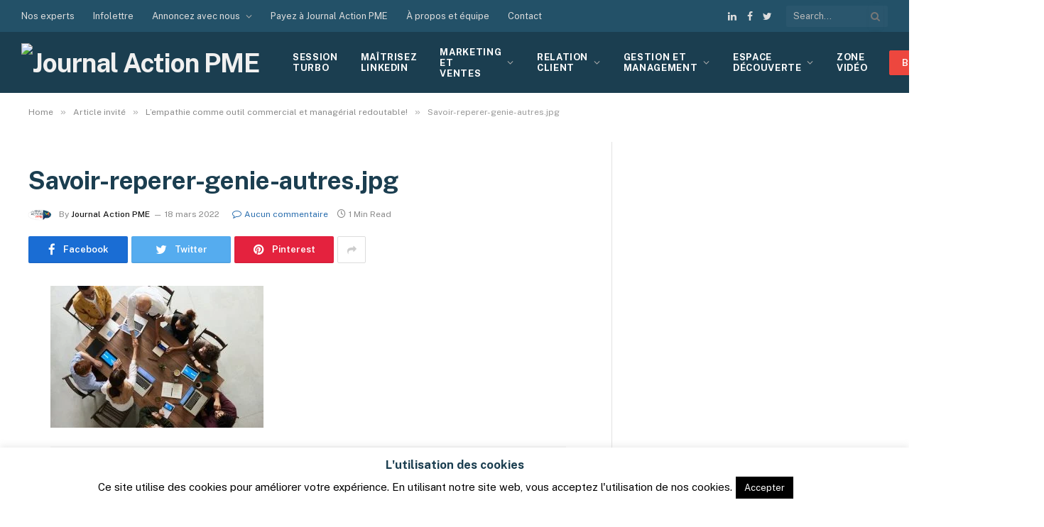

--- FILE ---
content_type: text/html; charset=UTF-8
request_url: https://www.journalactionpme.com/2022/03/lempathie-comme-outil-commercial-et-managerial-redoutable/savoir-reperer-genie-autresjpg/
body_size: 37827
content:

<!DOCTYPE html>
<html lang="fr-FR" class="s-light site-s-light">

<head>

	<meta charset="UTF-8" />
	<meta name="viewport" content="width=device-width, initial-scale=1" />
	<meta name='robots' content='index, follow, max-image-preview:large, max-snippet:-1, max-video-preview:-1' />
	<style>img:is([sizes="auto" i], [sizes^="auto," i]) { contain-intrinsic-size: 3000px 1500px }</style>
	
	<!-- This site is optimized with the Yoast SEO Premium plugin v26.5 (Yoast SEO v26.5) - https://yoast.com/wordpress/plugins/seo/ -->
	<title>Savoir-reperer-genie-autres.jpg - Journal Action PME</title><link rel="preload" as="font" href="https://www.journalactionpme.com/wp-content/themes/smart-mag/css/icons/fonts/ts-icons.woff2?v2.2" type="font/woff2" crossorigin="anonymous" />
	<link rel="canonical" href="https://www.journalactionpme.com/2022/03/lempathie-comme-outil-commercial-et-managerial-redoutable/savoir-reperer-genie-autresjpg/" />
	<meta property="og:locale" content="fr_FR" />
	<meta property="og:type" content="article" />
	<meta property="og:title" content="Savoir-reperer-genie-autres.jpg - Journal Action PME" />
	<meta property="og:description" content="Savoir repérer le génie des autres : compétence, habitude, défis, ouverture, Elon Musk" />
	<meta property="og:url" content="https://www.journalactionpme.com/2022/03/lempathie-comme-outil-commercial-et-managerial-redoutable/savoir-reperer-genie-autresjpg/" />
	<meta property="og:site_name" content="Journal Action PME" />
	<meta property="article:publisher" content="https://www.facebook.com/journalactionpme/?ref=pages_you_manage" />
	<meta property="article:modified_time" content="2022-03-18T13:33:51+00:00" />
	<meta property="og:image" content="https://www.journalactionpme.com/2022/03/lempathie-comme-outil-commercial-et-managerial-redoutable/savoir-reperer-genie-autresjpg" />
	<meta property="og:image:width" content="1920" />
	<meta property="og:image:height" content="1281" />
	<meta property="og:image:type" content="image/jpeg" />
	<meta name="twitter:card" content="summary_large_image" />
	<script type="application/ld+json" class="yoast-schema-graph">{"@context":"https://schema.org","@graph":[{"@type":"WebPage","@id":"https://www.journalactionpme.com/2022/03/lempathie-comme-outil-commercial-et-managerial-redoutable/savoir-reperer-genie-autresjpg/","url":"https://www.journalactionpme.com/2022/03/lempathie-comme-outil-commercial-et-managerial-redoutable/savoir-reperer-genie-autresjpg/","name":"Savoir-reperer-genie-autres.jpg - Journal Action PME","isPartOf":{"@id":"https://www.journalactionpme.com/#website"},"primaryImageOfPage":{"@id":"https://www.journalactionpme.com/2022/03/lempathie-comme-outil-commercial-et-managerial-redoutable/savoir-reperer-genie-autresjpg/#primaryimage"},"image":{"@id":"https://www.journalactionpme.com/2022/03/lempathie-comme-outil-commercial-et-managerial-redoutable/savoir-reperer-genie-autresjpg/#primaryimage"},"thumbnailUrl":"https://www.journalactionpme.com/wp-content/uploads/2022/03/savoir-reperer-genie-autresjpg.jpg","datePublished":"2022-03-18T13:32:08+00:00","dateModified":"2022-03-18T13:33:51+00:00","breadcrumb":{"@id":"https://www.journalactionpme.com/2022/03/lempathie-comme-outil-commercial-et-managerial-redoutable/savoir-reperer-genie-autresjpg/#breadcrumb"},"inLanguage":"fr-FR","potentialAction":[{"@type":"ReadAction","target":["https://www.journalactionpme.com/2022/03/lempathie-comme-outil-commercial-et-managerial-redoutable/savoir-reperer-genie-autresjpg/"]}]},{"@type":"ImageObject","inLanguage":"fr-FR","@id":"https://www.journalactionpme.com/2022/03/lempathie-comme-outil-commercial-et-managerial-redoutable/savoir-reperer-genie-autresjpg/#primaryimage","url":"https://www.journalactionpme.com/wp-content/uploads/2022/03/savoir-reperer-genie-autresjpg.jpg","contentUrl":"https://www.journalactionpme.com/wp-content/uploads/2022/03/savoir-reperer-genie-autresjpg.jpg","width":1920,"height":1281,"caption":"Savoir repérer le génie des autres : compétence, habitude, défis, ouverture, Elon Musk"},{"@type":"BreadcrumbList","@id":"https://www.journalactionpme.com/2022/03/lempathie-comme-outil-commercial-et-managerial-redoutable/savoir-reperer-genie-autresjpg/#breadcrumb","itemListElement":[{"@type":"ListItem","position":1,"name":"Accueil","item":"https://www.journalactionpme.com/"},{"@type":"ListItem","position":2,"name":"L’empathie comme outil commercial et managérial redoutable!","item":"https://www.journalactionpme.com/2022/03/lempathie-comme-outil-commercial-et-managerial-redoutable/"},{"@type":"ListItem","position":3,"name":"Savoir-reperer-genie-autres.jpg"}]},{"@type":"WebSite","@id":"https://www.journalactionpme.com/#website","url":"https://www.journalactionpme.com/","name":"Journal Action PME","description":"Marketing et vente | Relations clients | Gestion et management","publisher":{"@id":"https://www.journalactionpme.com/#organization"},"potentialAction":[{"@type":"SearchAction","target":{"@type":"EntryPoint","urlTemplate":"https://www.journalactionpme.com/?s={search_term_string}"},"query-input":{"@type":"PropertyValueSpecification","valueRequired":true,"valueName":"search_term_string"}}],"inLanguage":"fr-FR"},{"@type":"Organization","@id":"https://www.journalactionpme.com/#organization","name":"Journal Action PME","url":"https://www.journalactionpme.com/","logo":{"@type":"ImageObject","inLanguage":"fr-FR","@id":"https://www.journalactionpme.com/#/schema/logo/image/","url":"https://www.journalactionpme.com/wp-content/uploads/2021/04/journal-action-pme-logo.svg","contentUrl":"https://www.journalactionpme.com/wp-content/uploads/2021/04/journal-action-pme-logo.svg","width":215,"height":91,"caption":"Journal Action PME"},"image":{"@id":"https://www.journalactionpme.com/#/schema/logo/image/"},"sameAs":["https://www.facebook.com/journalactionpme/?ref=pages_you_manage","https://www.linkedin.com/company/11363933/admin/settings/"]}]}</script>
	<!-- / Yoast SEO Premium plugin. -->


<link rel='dns-prefetch' href='//www.journalactionpme.com' />
<link rel='dns-prefetch' href='//cdnjs.cloudflare.com' />
<link rel='dns-prefetch' href='//capi-automation.s3.us-east-2.amazonaws.com' />
<link rel='dns-prefetch' href='//fonts.googleapis.com' />
<link rel="alternate" type="application/rss+xml" title="Journal Action PME &raquo; Flux" href="https://www.journalactionpme.com/feed/" />
<link rel="alternate" type="application/rss+xml" title="Journal Action PME &raquo; Flux des commentaires" href="https://www.journalactionpme.com/comments/feed/" />
<link rel="alternate" type="application/rss+xml" title="Journal Action PME &raquo; Savoir-reperer-genie-autres.jpg Flux des commentaires" href="https://www.journalactionpme.com/2022/03/lempathie-comme-outil-commercial-et-managerial-redoutable/savoir-reperer-genie-autresjpg/feed/" />
		<style>
			.lazyload,
			.lazyloading {
				max-width: 100%;
			}
		</style>
		<script type="text/javascript">
/* <![CDATA[ */
window._wpemojiSettings = {"baseUrl":"https:\/\/s.w.org\/images\/core\/emoji\/16.0.1\/72x72\/","ext":".png","svgUrl":"https:\/\/s.w.org\/images\/core\/emoji\/16.0.1\/svg\/","svgExt":".svg","source":{"concatemoji":"https:\/\/www.journalactionpme.com\/wp-includes\/js\/wp-emoji-release.min.js?ver=6.8.3"}};
/*! This file is auto-generated */
!function(s,n){var o,i,e;function c(e){try{var t={supportTests:e,timestamp:(new Date).valueOf()};sessionStorage.setItem(o,JSON.stringify(t))}catch(e){}}function p(e,t,n){e.clearRect(0,0,e.canvas.width,e.canvas.height),e.fillText(t,0,0);var t=new Uint32Array(e.getImageData(0,0,e.canvas.width,e.canvas.height).data),a=(e.clearRect(0,0,e.canvas.width,e.canvas.height),e.fillText(n,0,0),new Uint32Array(e.getImageData(0,0,e.canvas.width,e.canvas.height).data));return t.every(function(e,t){return e===a[t]})}function u(e,t){e.clearRect(0,0,e.canvas.width,e.canvas.height),e.fillText(t,0,0);for(var n=e.getImageData(16,16,1,1),a=0;a<n.data.length;a++)if(0!==n.data[a])return!1;return!0}function f(e,t,n,a){switch(t){case"flag":return n(e,"\ud83c\udff3\ufe0f\u200d\u26a7\ufe0f","\ud83c\udff3\ufe0f\u200b\u26a7\ufe0f")?!1:!n(e,"\ud83c\udde8\ud83c\uddf6","\ud83c\udde8\u200b\ud83c\uddf6")&&!n(e,"\ud83c\udff4\udb40\udc67\udb40\udc62\udb40\udc65\udb40\udc6e\udb40\udc67\udb40\udc7f","\ud83c\udff4\u200b\udb40\udc67\u200b\udb40\udc62\u200b\udb40\udc65\u200b\udb40\udc6e\u200b\udb40\udc67\u200b\udb40\udc7f");case"emoji":return!a(e,"\ud83e\udedf")}return!1}function g(e,t,n,a){var r="undefined"!=typeof WorkerGlobalScope&&self instanceof WorkerGlobalScope?new OffscreenCanvas(300,150):s.createElement("canvas"),o=r.getContext("2d",{willReadFrequently:!0}),i=(o.textBaseline="top",o.font="600 32px Arial",{});return e.forEach(function(e){i[e]=t(o,e,n,a)}),i}function t(e){var t=s.createElement("script");t.src=e,t.defer=!0,s.head.appendChild(t)}"undefined"!=typeof Promise&&(o="wpEmojiSettingsSupports",i=["flag","emoji"],n.supports={everything:!0,everythingExceptFlag:!0},e=new Promise(function(e){s.addEventListener("DOMContentLoaded",e,{once:!0})}),new Promise(function(t){var n=function(){try{var e=JSON.parse(sessionStorage.getItem(o));if("object"==typeof e&&"number"==typeof e.timestamp&&(new Date).valueOf()<e.timestamp+604800&&"object"==typeof e.supportTests)return e.supportTests}catch(e){}return null}();if(!n){if("undefined"!=typeof Worker&&"undefined"!=typeof OffscreenCanvas&&"undefined"!=typeof URL&&URL.createObjectURL&&"undefined"!=typeof Blob)try{var e="postMessage("+g.toString()+"("+[JSON.stringify(i),f.toString(),p.toString(),u.toString()].join(",")+"));",a=new Blob([e],{type:"text/javascript"}),r=new Worker(URL.createObjectURL(a),{name:"wpTestEmojiSupports"});return void(r.onmessage=function(e){c(n=e.data),r.terminate(),t(n)})}catch(e){}c(n=g(i,f,p,u))}t(n)}).then(function(e){for(var t in e)n.supports[t]=e[t],n.supports.everything=n.supports.everything&&n.supports[t],"flag"!==t&&(n.supports.everythingExceptFlag=n.supports.everythingExceptFlag&&n.supports[t]);n.supports.everythingExceptFlag=n.supports.everythingExceptFlag&&!n.supports.flag,n.DOMReady=!1,n.readyCallback=function(){n.DOMReady=!0}}).then(function(){return e}).then(function(){var e;n.supports.everything||(n.readyCallback(),(e=n.source||{}).concatemoji?t(e.concatemoji):e.wpemoji&&e.twemoji&&(t(e.twemoji),t(e.wpemoji)))}))}((window,document),window._wpemojiSettings);
/* ]]> */
</script>
<style id='wp-emoji-styles-inline-css' type='text/css'>

	img.wp-smiley, img.emoji {
		display: inline !important;
		border: none !important;
		box-shadow: none !important;
		height: 1em !important;
		width: 1em !important;
		margin: 0 0.07em !important;
		vertical-align: -0.1em !important;
		background: none !important;
		padding: 0 !important;
	}
</style>
<link rel='stylesheet' id='wp-block-library-css' href='https://www.journalactionpme.com/wp-includes/css/dist/block-library/style.min.css?ver=6.8.3' type='text/css' media='all' />
<style id='classic-theme-styles-inline-css' type='text/css'>
/*! This file is auto-generated */
.wp-block-button__link{color:#fff;background-color:#32373c;border-radius:9999px;box-shadow:none;text-decoration:none;padding:calc(.667em + 2px) calc(1.333em + 2px);font-size:1.125em}.wp-block-file__button{background:#32373c;color:#fff;text-decoration:none}
</style>
<link rel='stylesheet' id='wps-selectize-css' href='https://www.journalactionpme.com/wp-content/plugins/woocommerce-product-search/css/selectize/selectize.min.css?ver=6.12.0' type='text/css' media='all' />
<link rel='stylesheet' id='wps-price-slider-css' href='https://www.journalactionpme.com/wp-content/plugins/woocommerce-product-search/css/price-slider.min.css?ver=6.12.0' type='text/css' media='all' />
<link rel='stylesheet' id='product-search-css' href='https://www.journalactionpme.com/wp-content/plugins/woocommerce-product-search/css/product-search.min.css?ver=6.12.0' type='text/css' media='all' />
<style id='global-styles-inline-css' type='text/css'>
:root{--wp--preset--aspect-ratio--square: 1;--wp--preset--aspect-ratio--4-3: 4/3;--wp--preset--aspect-ratio--3-4: 3/4;--wp--preset--aspect-ratio--3-2: 3/2;--wp--preset--aspect-ratio--2-3: 2/3;--wp--preset--aspect-ratio--16-9: 16/9;--wp--preset--aspect-ratio--9-16: 9/16;--wp--preset--color--black: #000000;--wp--preset--color--cyan-bluish-gray: #abb8c3;--wp--preset--color--white: #ffffff;--wp--preset--color--pale-pink: #f78da7;--wp--preset--color--vivid-red: #cf2e2e;--wp--preset--color--luminous-vivid-orange: #ff6900;--wp--preset--color--luminous-vivid-amber: #fcb900;--wp--preset--color--light-green-cyan: #7bdcb5;--wp--preset--color--vivid-green-cyan: #00d084;--wp--preset--color--pale-cyan-blue: #8ed1fc;--wp--preset--color--vivid-cyan-blue: #0693e3;--wp--preset--color--vivid-purple: #9b51e0;--wp--preset--gradient--vivid-cyan-blue-to-vivid-purple: linear-gradient(135deg,rgba(6,147,227,1) 0%,rgb(155,81,224) 100%);--wp--preset--gradient--light-green-cyan-to-vivid-green-cyan: linear-gradient(135deg,rgb(122,220,180) 0%,rgb(0,208,130) 100%);--wp--preset--gradient--luminous-vivid-amber-to-luminous-vivid-orange: linear-gradient(135deg,rgba(252,185,0,1) 0%,rgba(255,105,0,1) 100%);--wp--preset--gradient--luminous-vivid-orange-to-vivid-red: linear-gradient(135deg,rgba(255,105,0,1) 0%,rgb(207,46,46) 100%);--wp--preset--gradient--very-light-gray-to-cyan-bluish-gray: linear-gradient(135deg,rgb(238,238,238) 0%,rgb(169,184,195) 100%);--wp--preset--gradient--cool-to-warm-spectrum: linear-gradient(135deg,rgb(74,234,220) 0%,rgb(151,120,209) 20%,rgb(207,42,186) 40%,rgb(238,44,130) 60%,rgb(251,105,98) 80%,rgb(254,248,76) 100%);--wp--preset--gradient--blush-light-purple: linear-gradient(135deg,rgb(255,206,236) 0%,rgb(152,150,240) 100%);--wp--preset--gradient--blush-bordeaux: linear-gradient(135deg,rgb(254,205,165) 0%,rgb(254,45,45) 50%,rgb(107,0,62) 100%);--wp--preset--gradient--luminous-dusk: linear-gradient(135deg,rgb(255,203,112) 0%,rgb(199,81,192) 50%,rgb(65,88,208) 100%);--wp--preset--gradient--pale-ocean: linear-gradient(135deg,rgb(255,245,203) 0%,rgb(182,227,212) 50%,rgb(51,167,181) 100%);--wp--preset--gradient--electric-grass: linear-gradient(135deg,rgb(202,248,128) 0%,rgb(113,206,126) 100%);--wp--preset--gradient--midnight: linear-gradient(135deg,rgb(2,3,129) 0%,rgb(40,116,252) 100%);--wp--preset--font-size--small: 13px;--wp--preset--font-size--medium: 20px;--wp--preset--font-size--large: 36px;--wp--preset--font-size--x-large: 42px;--wp--preset--spacing--20: 0.44rem;--wp--preset--spacing--30: 0.67rem;--wp--preset--spacing--40: 1rem;--wp--preset--spacing--50: 1.5rem;--wp--preset--spacing--60: 2.25rem;--wp--preset--spacing--70: 3.38rem;--wp--preset--spacing--80: 5.06rem;--wp--preset--shadow--natural: 6px 6px 9px rgba(0, 0, 0, 0.2);--wp--preset--shadow--deep: 12px 12px 50px rgba(0, 0, 0, 0.4);--wp--preset--shadow--sharp: 6px 6px 0px rgba(0, 0, 0, 0.2);--wp--preset--shadow--outlined: 6px 6px 0px -3px rgba(255, 255, 255, 1), 6px 6px rgba(0, 0, 0, 1);--wp--preset--shadow--crisp: 6px 6px 0px rgba(0, 0, 0, 1);}:where(.is-layout-flex){gap: 0.5em;}:where(.is-layout-grid){gap: 0.5em;}body .is-layout-flex{display: flex;}.is-layout-flex{flex-wrap: wrap;align-items: center;}.is-layout-flex > :is(*, div){margin: 0;}body .is-layout-grid{display: grid;}.is-layout-grid > :is(*, div){margin: 0;}:where(.wp-block-columns.is-layout-flex){gap: 2em;}:where(.wp-block-columns.is-layout-grid){gap: 2em;}:where(.wp-block-post-template.is-layout-flex){gap: 1.25em;}:where(.wp-block-post-template.is-layout-grid){gap: 1.25em;}.has-black-color{color: var(--wp--preset--color--black) !important;}.has-cyan-bluish-gray-color{color: var(--wp--preset--color--cyan-bluish-gray) !important;}.has-white-color{color: var(--wp--preset--color--white) !important;}.has-pale-pink-color{color: var(--wp--preset--color--pale-pink) !important;}.has-vivid-red-color{color: var(--wp--preset--color--vivid-red) !important;}.has-luminous-vivid-orange-color{color: var(--wp--preset--color--luminous-vivid-orange) !important;}.has-luminous-vivid-amber-color{color: var(--wp--preset--color--luminous-vivid-amber) !important;}.has-light-green-cyan-color{color: var(--wp--preset--color--light-green-cyan) !important;}.has-vivid-green-cyan-color{color: var(--wp--preset--color--vivid-green-cyan) !important;}.has-pale-cyan-blue-color{color: var(--wp--preset--color--pale-cyan-blue) !important;}.has-vivid-cyan-blue-color{color: var(--wp--preset--color--vivid-cyan-blue) !important;}.has-vivid-purple-color{color: var(--wp--preset--color--vivid-purple) !important;}.has-black-background-color{background-color: var(--wp--preset--color--black) !important;}.has-cyan-bluish-gray-background-color{background-color: var(--wp--preset--color--cyan-bluish-gray) !important;}.has-white-background-color{background-color: var(--wp--preset--color--white) !important;}.has-pale-pink-background-color{background-color: var(--wp--preset--color--pale-pink) !important;}.has-vivid-red-background-color{background-color: var(--wp--preset--color--vivid-red) !important;}.has-luminous-vivid-orange-background-color{background-color: var(--wp--preset--color--luminous-vivid-orange) !important;}.has-luminous-vivid-amber-background-color{background-color: var(--wp--preset--color--luminous-vivid-amber) !important;}.has-light-green-cyan-background-color{background-color: var(--wp--preset--color--light-green-cyan) !important;}.has-vivid-green-cyan-background-color{background-color: var(--wp--preset--color--vivid-green-cyan) !important;}.has-pale-cyan-blue-background-color{background-color: var(--wp--preset--color--pale-cyan-blue) !important;}.has-vivid-cyan-blue-background-color{background-color: var(--wp--preset--color--vivid-cyan-blue) !important;}.has-vivid-purple-background-color{background-color: var(--wp--preset--color--vivid-purple) !important;}.has-black-border-color{border-color: var(--wp--preset--color--black) !important;}.has-cyan-bluish-gray-border-color{border-color: var(--wp--preset--color--cyan-bluish-gray) !important;}.has-white-border-color{border-color: var(--wp--preset--color--white) !important;}.has-pale-pink-border-color{border-color: var(--wp--preset--color--pale-pink) !important;}.has-vivid-red-border-color{border-color: var(--wp--preset--color--vivid-red) !important;}.has-luminous-vivid-orange-border-color{border-color: var(--wp--preset--color--luminous-vivid-orange) !important;}.has-luminous-vivid-amber-border-color{border-color: var(--wp--preset--color--luminous-vivid-amber) !important;}.has-light-green-cyan-border-color{border-color: var(--wp--preset--color--light-green-cyan) !important;}.has-vivid-green-cyan-border-color{border-color: var(--wp--preset--color--vivid-green-cyan) !important;}.has-pale-cyan-blue-border-color{border-color: var(--wp--preset--color--pale-cyan-blue) !important;}.has-vivid-cyan-blue-border-color{border-color: var(--wp--preset--color--vivid-cyan-blue) !important;}.has-vivid-purple-border-color{border-color: var(--wp--preset--color--vivid-purple) !important;}.has-vivid-cyan-blue-to-vivid-purple-gradient-background{background: var(--wp--preset--gradient--vivid-cyan-blue-to-vivid-purple) !important;}.has-light-green-cyan-to-vivid-green-cyan-gradient-background{background: var(--wp--preset--gradient--light-green-cyan-to-vivid-green-cyan) !important;}.has-luminous-vivid-amber-to-luminous-vivid-orange-gradient-background{background: var(--wp--preset--gradient--luminous-vivid-amber-to-luminous-vivid-orange) !important;}.has-luminous-vivid-orange-to-vivid-red-gradient-background{background: var(--wp--preset--gradient--luminous-vivid-orange-to-vivid-red) !important;}.has-very-light-gray-to-cyan-bluish-gray-gradient-background{background: var(--wp--preset--gradient--very-light-gray-to-cyan-bluish-gray) !important;}.has-cool-to-warm-spectrum-gradient-background{background: var(--wp--preset--gradient--cool-to-warm-spectrum) !important;}.has-blush-light-purple-gradient-background{background: var(--wp--preset--gradient--blush-light-purple) !important;}.has-blush-bordeaux-gradient-background{background: var(--wp--preset--gradient--blush-bordeaux) !important;}.has-luminous-dusk-gradient-background{background: var(--wp--preset--gradient--luminous-dusk) !important;}.has-pale-ocean-gradient-background{background: var(--wp--preset--gradient--pale-ocean) !important;}.has-electric-grass-gradient-background{background: var(--wp--preset--gradient--electric-grass) !important;}.has-midnight-gradient-background{background: var(--wp--preset--gradient--midnight) !important;}.has-small-font-size{font-size: var(--wp--preset--font-size--small) !important;}.has-medium-font-size{font-size: var(--wp--preset--font-size--medium) !important;}.has-large-font-size{font-size: var(--wp--preset--font-size--large) !important;}.has-x-large-font-size{font-size: var(--wp--preset--font-size--x-large) !important;}
:where(.wp-block-post-template.is-layout-flex){gap: 1.25em;}:where(.wp-block-post-template.is-layout-grid){gap: 1.25em;}
:where(.wp-block-columns.is-layout-flex){gap: 2em;}:where(.wp-block-columns.is-layout-grid){gap: 2em;}
:root :where(.wp-block-pullquote){font-size: 1.5em;line-height: 1.6;}
</style>
<link rel='stylesheet' id='ap_plugin_main_stylesheet-css' href='https://www.journalactionpme.com/wp-content/plugins/ap-plugin-scripteo/frontend/css/asset/style.css?ver=6.8.3' type='text/css' media='all' />
<link rel='stylesheet' id='ap_plugin_user_panel-css' href='https://www.journalactionpme.com/wp-content/plugins/ap-plugin-scripteo/frontend/css/asset/user-panel.css?ver=6.8.3' type='text/css' media='all' />
<link rel='stylesheet' id='ap_plugin_block-125--125_stylesheet-css' href='https://www.journalactionpme.com/wp-content/plugins/ap-plugin-scripteo/frontend/css/block-125--125.css?ver=6.8.3' type='text/css' media='all' />
<link rel='stylesheet' id='ap_plugin_block-1920--1200_stylesheet-css' href='https://www.journalactionpme.com/wp-content/plugins/ap-plugin-scripteo/frontend/css/block-1920--1200.css?ver=6.8.3' type='text/css' media='all' />
<link rel='stylesheet' id='ap_plugin_block-250--250_stylesheet-css' href='https://www.journalactionpme.com/wp-content/plugins/ap-plugin-scripteo/frontend/css/block-250--250.css?ver=6.8.3' type='text/css' media='all' />
<link rel='stylesheet' id='ap_plugin_block-300--250_stylesheet-css' href='https://www.journalactionpme.com/wp-content/plugins/ap-plugin-scripteo/frontend/css/block-300--250.css?ver=6.8.3' type='text/css' media='all' />
<link rel='stylesheet' id='ap_plugin_block-300--600_stylesheet-css' href='https://www.journalactionpme.com/wp-content/plugins/ap-plugin-scripteo/frontend/css/block-300--600.css?ver=6.8.3' type='text/css' media='all' />
<link rel='stylesheet' id='ap_plugin_block-336--280_stylesheet-css' href='https://www.journalactionpme.com/wp-content/plugins/ap-plugin-scripteo/frontend/css/block-336--280.css?ver=6.8.3' type='text/css' media='all' />
<link rel='stylesheet' id='ap_plugin_block-468--60_stylesheet-css' href='https://www.journalactionpme.com/wp-content/plugins/ap-plugin-scripteo/frontend/css/block-468--60.css?ver=6.8.3' type='text/css' media='all' />
<link rel='stylesheet' id='ap_plugin_block-728--90_stylesheet-css' href='https://www.journalactionpme.com/wp-content/plugins/ap-plugin-scripteo/frontend/css/block-728--90.css?ver=6.8.3' type='text/css' media='all' />
<link rel='stylesheet' id='ap_plugin_default-extra_stylesheet-css' href='https://www.journalactionpme.com/wp-content/plugins/ap-plugin-scripteo/frontend/css/default-extra.css?ver=6.8.3' type='text/css' media='all' />
<link rel='stylesheet' id='ap_plugin_default_stylesheet-css' href='https://www.journalactionpme.com/wp-content/plugins/ap-plugin-scripteo/frontend/css/default.css?ver=6.8.3' type='text/css' media='all' />
<link rel='stylesheet' id='ap_plugin_facebook-1_stylesheet-css' href='https://www.journalactionpme.com/wp-content/plugins/ap-plugin-scripteo/frontend/css/facebook-1.css?ver=6.8.3' type='text/css' media='all' />
<link rel='stylesheet' id='ap_plugin_facebook-2_stylesheet-css' href='https://www.journalactionpme.com/wp-content/plugins/ap-plugin-scripteo/frontend/css/facebook-2.css?ver=6.8.3' type='text/css' media='all' />
<link rel='stylesheet' id='ap_plugin_flat-1_stylesheet-css' href='https://www.journalactionpme.com/wp-content/plugins/ap-plugin-scripteo/frontend/css/flat-1.css?ver=6.8.3' type='text/css' media='all' />
<link rel='stylesheet' id='ap_plugin_flat-2_stylesheet-css' href='https://www.journalactionpme.com/wp-content/plugins/ap-plugin-scripteo/frontend/css/flat-2.css?ver=6.8.3' type='text/css' media='all' />
<link rel='stylesheet' id='ap_plugin_flat-3_stylesheet-css' href='https://www.journalactionpme.com/wp-content/plugins/ap-plugin-scripteo/frontend/css/flat-3.css?ver=6.8.3' type='text/css' media='all' />
<link rel='stylesheet' id='ap_plugin_flat-4_stylesheet-css' href='https://www.journalactionpme.com/wp-content/plugins/ap-plugin-scripteo/frontend/css/flat-4.css?ver=6.8.3' type='text/css' media='all' />
<link rel='stylesheet' id='ap_plugin_html_stylesheet-css' href='https://www.journalactionpme.com/wp-content/plugins/ap-plugin-scripteo/frontend/css/html.css?ver=6.8.3' type='text/css' media='all' />
<link rel='stylesheet' id='ap_plugin_image-1_stylesheet-css' href='https://www.journalactionpme.com/wp-content/plugins/ap-plugin-scripteo/frontend/css/image-1.css?ver=6.8.3' type='text/css' media='all' />
<link rel='stylesheet' id='ap_plugin_image-2_stylesheet-css' href='https://www.journalactionpme.com/wp-content/plugins/ap-plugin-scripteo/frontend/css/image-2.css?ver=6.8.3' type='text/css' media='all' />
<link rel='stylesheet' id='ap_plugin_link-1_stylesheet-css' href='https://www.journalactionpme.com/wp-content/plugins/ap-plugin-scripteo/frontend/css/link-1.css?ver=6.8.3' type='text/css' media='all' />
<link rel='stylesheet' id='ap_plugin_link-2_stylesheet-css' href='https://www.journalactionpme.com/wp-content/plugins/ap-plugin-scripteo/frontend/css/link-2.css?ver=6.8.3' type='text/css' media='all' />
<link rel='stylesheet' id='ap_plugin_material-design-1_stylesheet-css' href='https://www.journalactionpme.com/wp-content/plugins/ap-plugin-scripteo/frontend/css/material-design-1.css?ver=6.8.3' type='text/css' media='all' />
<link rel='stylesheet' id='ap_plugin_material-design-2_stylesheet-css' href='https://www.journalactionpme.com/wp-content/plugins/ap-plugin-scripteo/frontend/css/material-design-2.css?ver=6.8.3' type='text/css' media='all' />
<link rel='stylesheet' id='ap_plugin_modern-1_stylesheet-css' href='https://www.journalactionpme.com/wp-content/plugins/ap-plugin-scripteo/frontend/css/modern-1.css?ver=6.8.3' type='text/css' media='all' />
<link rel='stylesheet' id='ap_plugin_modern-2_stylesheet-css' href='https://www.journalactionpme.com/wp-content/plugins/ap-plugin-scripteo/frontend/css/modern-2.css?ver=6.8.3' type='text/css' media='all' />
<link rel='stylesheet' id='ap_plugin_modern-3_stylesheet-css' href='https://www.journalactionpme.com/wp-content/plugins/ap-plugin-scripteo/frontend/css/modern-3.css?ver=6.8.3' type='text/css' media='all' />
<link rel='stylesheet' id='ap_plugin_modern-4_stylesheet-css' href='https://www.journalactionpme.com/wp-content/plugins/ap-plugin-scripteo/frontend/css/modern-4.css?ver=6.8.3' type='text/css' media='all' />
<link rel='stylesheet' id='ap_plugin_paper-note-1_stylesheet-css' href='https://www.journalactionpme.com/wp-content/plugins/ap-plugin-scripteo/frontend/css/paper-note-1.css?ver=6.8.3' type='text/css' media='all' />
<link rel='stylesheet' id='ap_plugin_paper-note-2_stylesheet-css' href='https://www.journalactionpme.com/wp-content/plugins/ap-plugin-scripteo/frontend/css/paper-note-2.css?ver=6.8.3' type='text/css' media='all' />
<link rel='stylesheet' id='ap_plugin_paper-note-3_stylesheet-css' href='https://www.journalactionpme.com/wp-content/plugins/ap-plugin-scripteo/frontend/css/paper-note-3.css?ver=6.8.3' type='text/css' media='all' />
<link rel='stylesheet' id='ap_plugin_animate_stylesheet-css' href='https://www.journalactionpme.com/wp-content/plugins/ap-plugin-scripteo/frontend/css/asset/animate.css?ver=6.8.3' type='text/css' media='all' />
<link rel='stylesheet' id='ap_plugin_chart_stylesheet-css' href='https://www.journalactionpme.com/wp-content/plugins/ap-plugin-scripteo/frontend/css/asset/chart.css?ver=6.8.3' type='text/css' media='all' />
<link rel='stylesheet' id='ap_plugin_carousel_stylesheet-css' href='https://www.journalactionpme.com/wp-content/plugins/ap-plugin-scripteo/frontend/css/asset/bsa.carousel.css?ver=6.8.3' type='text/css' media='all' />
<link rel='stylesheet' id='ap_plugin_materialize_stylesheet-css' href='https://www.journalactionpme.com/wp-content/plugins/ap-plugin-scripteo/frontend/css/asset/material-design.css?ver=6.8.3' type='text/css' media='all' />
<link rel='stylesheet' id='cookie-law-info-css' href='https://www.journalactionpme.com/wp-content/plugins/cookie-law-info/legacy/public/css/cookie-law-info-public.css?ver=3.3.6' type='text/css' media='all' />
<link rel='stylesheet' id='cookie-law-info-gdpr-css' href='https://www.journalactionpme.com/wp-content/plugins/cookie-law-info/legacy/public/css/cookie-law-info-gdpr.css?ver=3.3.6' type='text/css' media='all' />
<link rel='stylesheet' id='fancybox-css-css' href='https://cdnjs.cloudflare.com/ajax/libs/fancybox/3.4.2/jquery.fancybox.min.css?ver=3.4.2' type='text/css' media='all' />
<link rel='stylesheet' id='toc-screen-css' href='https://www.journalactionpme.com/wp-content/plugins/table-of-contents-plus/screen.min.css?ver=2411.1' type='text/css' media='all' />
<link rel='stylesheet' id='woocommerce-layout-css' href='https://www.journalactionpme.com/wp-content/plugins/woocommerce/assets/css/woocommerce-layout.css?ver=10.3.6' type='text/css' media='all' />
<link rel='stylesheet' id='woocommerce-general-css' href='https://www.journalactionpme.com/wp-content/plugins/woocommerce/assets/css/woocommerce.css?ver=10.3.6' type='text/css' media='all' />
<style id='woocommerce-inline-inline-css' type='text/css'>
.woocommerce form .form-row .required { visibility: visible; }
</style>
<link rel='stylesheet' id='ppress-frontend-css' href='https://www.journalactionpme.com/wp-content/plugins/wp-user-avatar/assets/css/frontend.min.css?ver=4.16.8' type='text/css' media='all' />
<link rel='stylesheet' id='ppress-flatpickr-css' href='https://www.journalactionpme.com/wp-content/plugins/wp-user-avatar/assets/flatpickr/flatpickr.min.css?ver=4.16.8' type='text/css' media='all' />
<link rel='stylesheet' id='ppress-select2-css' href='https://www.journalactionpme.com/wp-content/plugins/wp-user-avatar/assets/select2/select2.min.css?ver=6.8.3' type='text/css' media='all' />
<link rel='stylesheet' id='wcpv-frontend-styles-css' href='https://www.journalactionpme.com/wp-content/plugins/woocommerce-product-vendors/build/frontend/wcpv-frontend-scripts.css?ver=475515535b7105dcdf9f' type='text/css' media='all' />
<link rel='stylesheet' id='brands-styles-css' href='https://www.journalactionpme.com/wp-content/plugins/woocommerce/assets/css/brands.css?ver=10.3.6' type='text/css' media='all' />
<link rel='stylesheet' id='elementor-frontend-css' href='https://www.journalactionpme.com/wp-content/plugins/elementor/assets/css/frontend.min.css?ver=3.33.4' type='text/css' media='all' />
<link rel='stylesheet' id='widget-image-css' href='https://www.journalactionpme.com/wp-content/plugins/elementor/assets/css/widget-image.min.css?ver=3.33.4' type='text/css' media='all' />
<link rel='stylesheet' id='widget-icon-list-css' href='https://www.journalactionpme.com/wp-content/plugins/elementor/assets/css/widget-icon-list.min.css?ver=3.33.4' type='text/css' media='all' />
<link rel='stylesheet' id='widget-heading-css' href='https://www.journalactionpme.com/wp-content/plugins/elementor/assets/css/widget-heading.min.css?ver=3.33.4' type='text/css' media='all' />
<link rel='stylesheet' id='widget-nav-menu-css' href='https://www.journalactionpme.com/wp-content/plugins/elementor-pro/assets/css/widget-nav-menu.min.css?ver=3.31.2' type='text/css' media='all' />
<link rel='stylesheet' id='widget-social-icons-css' href='https://www.journalactionpme.com/wp-content/plugins/elementor/assets/css/widget-social-icons.min.css?ver=3.33.4' type='text/css' media='all' />
<link rel='stylesheet' id='e-apple-webkit-css' href='https://www.journalactionpme.com/wp-content/plugins/elementor/assets/css/conditionals/apple-webkit.min.css?ver=3.33.4' type='text/css' media='all' />
<link rel='stylesheet' id='elementor-icons-css' href='https://www.journalactionpme.com/wp-content/plugins/elementor/assets/lib/eicons/css/elementor-icons.min.css?ver=5.44.0' type='text/css' media='all' />
<link rel='stylesheet' id='elementor-post-6828-css' href='https://www.journalactionpme.com/wp-content/uploads/elementor/css/post-6828.css?ver=1765468618' type='text/css' media='all' />
<link rel='stylesheet' id='elementor-post-6982-css' href='https://www.journalactionpme.com/wp-content/uploads/elementor/css/post-6982.css?ver=1765468619' type='text/css' media='all' />
<link rel='stylesheet' id='smartmag-core-css' href='https://www.journalactionpme.com/wp-content/themes/smart-mag/style.css?ver=6.0.0' type='text/css' media='all' />
<style id="smartmag-fonts-css" media="all">/* vietnamese */
@font-face {
  font-family: 'Public Sans';
  font-style: italic;
  font-weight: 400;
  font-display: swap;
  src: url(/fonts.gstatic.com/s/publicsans/v21/ijwAs572Xtc6ZYQws9YVwnNDZpDyNjGolS673tpRgDcld1sPey7i3m4AWA.woff2) format('woff2');
  unicode-range: U+0102-0103, U+0110-0111, U+0128-0129, U+0168-0169, U+01A0-01A1, U+01AF-01B0, U+0300-0301, U+0303-0304, U+0308-0309, U+0323, U+0329, U+1EA0-1EF9, U+20AB;
}
/* latin-ext */
@font-face {
  font-family: 'Public Sans';
  font-style: italic;
  font-weight: 400;
  font-display: swap;
  src: url(/fonts.gstatic.com/s/publicsans/v21/ijwAs572Xtc6ZYQws9YVwnNDZpDyNjGolS673tpRgDckd1sPey7i3m4AWA.woff2) format('woff2');
  unicode-range: U+0100-02BA, U+02BD-02C5, U+02C7-02CC, U+02CE-02D7, U+02DD-02FF, U+0304, U+0308, U+0329, U+1D00-1DBF, U+1E00-1E9F, U+1EF2-1EFF, U+2020, U+20A0-20AB, U+20AD-20C0, U+2113, U+2C60-2C7F, U+A720-A7FF;
}
/* latin */
@font-face {
  font-family: 'Public Sans';
  font-style: italic;
  font-weight: 400;
  font-display: swap;
  src: url(/fonts.gstatic.com/s/publicsans/v21/ijwAs572Xtc6ZYQws9YVwnNDZpDyNjGolS673tpRgDcqd1sPey7i3m4.woff2) format('woff2');
  unicode-range: U+0000-00FF, U+0131, U+0152-0153, U+02BB-02BC, U+02C6, U+02DA, U+02DC, U+0304, U+0308, U+0329, U+2000-206F, U+20AC, U+2122, U+2191, U+2193, U+2212, U+2215, U+FEFF, U+FFFD;
}
/* vietnamese */
@font-face {
  font-family: 'Public Sans';
  font-style: normal;
  font-weight: 400;
  font-display: swap;
  src: url(/fonts.gstatic.com/s/publicsans/v21/ijwRs572Xtc6ZYQws9YVwnNJfJ7QwOk1Fig.woff2) format('woff2');
  unicode-range: U+0102-0103, U+0110-0111, U+0128-0129, U+0168-0169, U+01A0-01A1, U+01AF-01B0, U+0300-0301, U+0303-0304, U+0308-0309, U+0323, U+0329, U+1EA0-1EF9, U+20AB;
}
/* latin-ext */
@font-face {
  font-family: 'Public Sans';
  font-style: normal;
  font-weight: 400;
  font-display: swap;
  src: url(/fonts.gstatic.com/s/publicsans/v21/ijwRs572Xtc6ZYQws9YVwnNIfJ7QwOk1Fig.woff2) format('woff2');
  unicode-range: U+0100-02BA, U+02BD-02C5, U+02C7-02CC, U+02CE-02D7, U+02DD-02FF, U+0304, U+0308, U+0329, U+1D00-1DBF, U+1E00-1E9F, U+1EF2-1EFF, U+2020, U+20A0-20AB, U+20AD-20C0, U+2113, U+2C60-2C7F, U+A720-A7FF;
}
/* latin */
@font-face {
  font-family: 'Public Sans';
  font-style: normal;
  font-weight: 400;
  font-display: swap;
  src: url(/fonts.gstatic.com/s/publicsans/v21/ijwRs572Xtc6ZYQws9YVwnNGfJ7QwOk1.woff2) format('woff2');
  unicode-range: U+0000-00FF, U+0131, U+0152-0153, U+02BB-02BC, U+02C6, U+02DA, U+02DC, U+0304, U+0308, U+0329, U+2000-206F, U+20AC, U+2122, U+2191, U+2193, U+2212, U+2215, U+FEFF, U+FFFD;
}
/* vietnamese */
@font-face {
  font-family: 'Public Sans';
  font-style: normal;
  font-weight: 500;
  font-display: swap;
  src: url(/fonts.gstatic.com/s/publicsans/v21/ijwRs572Xtc6ZYQws9YVwnNJfJ7QwOk1Fig.woff2) format('woff2');
  unicode-range: U+0102-0103, U+0110-0111, U+0128-0129, U+0168-0169, U+01A0-01A1, U+01AF-01B0, U+0300-0301, U+0303-0304, U+0308-0309, U+0323, U+0329, U+1EA0-1EF9, U+20AB;
}
/* latin-ext */
@font-face {
  font-family: 'Public Sans';
  font-style: normal;
  font-weight: 500;
  font-display: swap;
  src: url(/fonts.gstatic.com/s/publicsans/v21/ijwRs572Xtc6ZYQws9YVwnNIfJ7QwOk1Fig.woff2) format('woff2');
  unicode-range: U+0100-02BA, U+02BD-02C5, U+02C7-02CC, U+02CE-02D7, U+02DD-02FF, U+0304, U+0308, U+0329, U+1D00-1DBF, U+1E00-1E9F, U+1EF2-1EFF, U+2020, U+20A0-20AB, U+20AD-20C0, U+2113, U+2C60-2C7F, U+A720-A7FF;
}
/* latin */
@font-face {
  font-family: 'Public Sans';
  font-style: normal;
  font-weight: 500;
  font-display: swap;
  src: url(/fonts.gstatic.com/s/publicsans/v21/ijwRs572Xtc6ZYQws9YVwnNGfJ7QwOk1.woff2) format('woff2');
  unicode-range: U+0000-00FF, U+0131, U+0152-0153, U+02BB-02BC, U+02C6, U+02DA, U+02DC, U+0304, U+0308, U+0329, U+2000-206F, U+20AC, U+2122, U+2191, U+2193, U+2212, U+2215, U+FEFF, U+FFFD;
}
/* vietnamese */
@font-face {
  font-family: 'Public Sans';
  font-style: normal;
  font-weight: 600;
  font-display: swap;
  src: url(/fonts.gstatic.com/s/publicsans/v21/ijwRs572Xtc6ZYQws9YVwnNJfJ7QwOk1Fig.woff2) format('woff2');
  unicode-range: U+0102-0103, U+0110-0111, U+0128-0129, U+0168-0169, U+01A0-01A1, U+01AF-01B0, U+0300-0301, U+0303-0304, U+0308-0309, U+0323, U+0329, U+1EA0-1EF9, U+20AB;
}
/* latin-ext */
@font-face {
  font-family: 'Public Sans';
  font-style: normal;
  font-weight: 600;
  font-display: swap;
  src: url(/fonts.gstatic.com/s/publicsans/v21/ijwRs572Xtc6ZYQws9YVwnNIfJ7QwOk1Fig.woff2) format('woff2');
  unicode-range: U+0100-02BA, U+02BD-02C5, U+02C7-02CC, U+02CE-02D7, U+02DD-02FF, U+0304, U+0308, U+0329, U+1D00-1DBF, U+1E00-1E9F, U+1EF2-1EFF, U+2020, U+20A0-20AB, U+20AD-20C0, U+2113, U+2C60-2C7F, U+A720-A7FF;
}
/* latin */
@font-face {
  font-family: 'Public Sans';
  font-style: normal;
  font-weight: 600;
  font-display: swap;
  src: url(/fonts.gstatic.com/s/publicsans/v21/ijwRs572Xtc6ZYQws9YVwnNGfJ7QwOk1.woff2) format('woff2');
  unicode-range: U+0000-00FF, U+0131, U+0152-0153, U+02BB-02BC, U+02C6, U+02DA, U+02DC, U+0304, U+0308, U+0329, U+2000-206F, U+20AC, U+2122, U+2191, U+2193, U+2212, U+2215, U+FEFF, U+FFFD;
}
/* vietnamese */
@font-face {
  font-family: 'Public Sans';
  font-style: normal;
  font-weight: 700;
  font-display: swap;
  src: url(/fonts.gstatic.com/s/publicsans/v21/ijwRs572Xtc6ZYQws9YVwnNJfJ7QwOk1Fig.woff2) format('woff2');
  unicode-range: U+0102-0103, U+0110-0111, U+0128-0129, U+0168-0169, U+01A0-01A1, U+01AF-01B0, U+0300-0301, U+0303-0304, U+0308-0309, U+0323, U+0329, U+1EA0-1EF9, U+20AB;
}
/* latin-ext */
@font-face {
  font-family: 'Public Sans';
  font-style: normal;
  font-weight: 700;
  font-display: swap;
  src: url(/fonts.gstatic.com/s/publicsans/v21/ijwRs572Xtc6ZYQws9YVwnNIfJ7QwOk1Fig.woff2) format('woff2');
  unicode-range: U+0100-02BA, U+02BD-02C5, U+02C7-02CC, U+02CE-02D7, U+02DD-02FF, U+0304, U+0308, U+0329, U+1D00-1DBF, U+1E00-1E9F, U+1EF2-1EFF, U+2020, U+20A0-20AB, U+20AD-20C0, U+2113, U+2C60-2C7F, U+A720-A7FF;
}
/* latin */
@font-face {
  font-family: 'Public Sans';
  font-style: normal;
  font-weight: 700;
  font-display: swap;
  src: url(/fonts.gstatic.com/s/publicsans/v21/ijwRs572Xtc6ZYQws9YVwnNGfJ7QwOk1.woff2) format('woff2');
  unicode-range: U+0000-00FF, U+0131, U+0152-0153, U+02BB-02BC, U+02C6, U+02DA, U+02DC, U+0304, U+0308, U+0329, U+2000-206F, U+20AC, U+2122, U+2191, U+2193, U+2212, U+2215, U+FEFF, U+FFFD;
}
</style>
<link rel='stylesheet' id='magnific-popup-css' href='https://www.journalactionpme.com/wp-content/themes/smart-mag/css/lightbox.css?ver=6.0.0' type='text/css' media='all' />
<link rel='stylesheet' id='font-awesome4-css' href='https://www.journalactionpme.com/wp-content/themes/smart-mag/css/fontawesome/css/font-awesome.min.css?ver=6.0.0' type='text/css' media='all' />
<link rel='stylesheet' id='smartmag-icons-css' href='https://www.journalactionpme.com/wp-content/themes/smart-mag/css/icons/icons.css?ver=6.0.0' type='text/css' media='all' />
<link rel='stylesheet' id='smart-mag-child-css' href='https://www.journalactionpme.com/wp-content/themes/wp-chilld-theme-japme/style.css?ver=1.0' type='text/css' media='all' />
<link rel='stylesheet' id='smartmag-woocommerce-css' href='https://www.journalactionpme.com/wp-content/themes/smart-mag/css/woocommerce.css?ver=6.0.0' type='text/css' media='all' />
<style id='smartmag-woocommerce-inline-css' type='text/css'>
:root { --c-main: #1b3e50;
--c-main-rgb: 27,62,80;
--c-headings: #1b3e50; }
.s-dark body { background-color: #1b3e50; }
.smart-head-main .smart-head-top { --head-h: 45px; background-color: #001526; }
.s-dark .smart-head-main .smart-head-top,
.smart-head-main .s-dark.smart-head-top { background-color: #235168; }
.smart-head-main .smart-head-mid { --head-h: 86px; background-color: #1b3e50; }
.s-dark .smart-head-main .smart-head-mid,
.smart-head-main .s-dark.smart-head-mid { background-color: #1b3e50; }
.navigation { font-family: "Public Sans", system-ui, -apple-system, "Segoe UI", Arial, sans-serif; }
.navigation-main .menu > li > a { font-family: "Public Sans", system-ui, -apple-system, "Segoe UI", Arial, sans-serif; font-size: 13px; font-weight: bold; text-transform: uppercase; letter-spacing: 0.05em; }
.navigation-main { height: -1px; --nav-items-space: 16px; }
.s-light .navigation-main { --c-nav-hov: #ffffff; }
.s-dark .navigation-main { --c-nav: #ffffff; --c-nav-hov: #dddddd; }
.s-dark .navigation { --c-nav-blip: #aaaaaa; --c-nav-drop-bg: #1b3e50; --c-nav-drop-hov: #d1d1d1; }
.s-dark .sub-cats { background-color: #1b3e50; }
.smart-head-mobile .smart-head-top { background-color: #1b3e50; }
.s-dark .smart-head-mobile .smart-head-top,
.smart-head-mobile .s-dark.smart-head-top { background-color: #1b3e50; }
.smart-head-mobile .smart-head-mid { --head-h: 70px; background-color: #1b3e50; }
.s-dark .smart-head-mobile .smart-head-mid,
.smart-head-mobile .s-dark.smart-head-mid { background-color: #1b3e50; }
.off-canvas { background-color: #ffffff; }
.s-dark .off-canvas, .off-canvas.s-dark { background-color: #ffffff; }
.navigation-small { margin-left: calc(-1 * var(--nav-items-space)); }
.s-dark .navigation-small { --c-nav: #dddddd; }
.s-light .navigation-small { --c-nav-hov: #ffffff; }
.s-dark .navigation-small { --c-nav-hov: #ffffff; }
.smart-head-main .logo-image { padding-top: 15px; padding-bottom: 15px; padding-left: 0px; padding-right: 15px; }
.smart-head .ts-button1:not(._) { color: #ffffff; }
.smart-head .ts-button1 { background-color: #ed473e; border-color: #ed473e; }
@media (min-width: 940px) and (max-width: 1200px) { .navigation-main .menu > li > a { font-size: calc(10px + (13px - 10px) * .7); } }


</style>
<style id="smartmag-gfonts-custom-css" media="all">/* vietnamese */
@font-face {
  font-family: 'Public Sans';
  font-style: normal;
  font-weight: 400;
  font-display: swap;
  src: url(/fonts.gstatic.com/s/publicsans/v21/ijwRs572Xtc6ZYQws9YVwnNJfJ7QwOk1Fig.woff2) format('woff2');
  unicode-range: U+0102-0103, U+0110-0111, U+0128-0129, U+0168-0169, U+01A0-01A1, U+01AF-01B0, U+0300-0301, U+0303-0304, U+0308-0309, U+0323, U+0329, U+1EA0-1EF9, U+20AB;
}
/* latin-ext */
@font-face {
  font-family: 'Public Sans';
  font-style: normal;
  font-weight: 400;
  font-display: swap;
  src: url(/fonts.gstatic.com/s/publicsans/v21/ijwRs572Xtc6ZYQws9YVwnNIfJ7QwOk1Fig.woff2) format('woff2');
  unicode-range: U+0100-02BA, U+02BD-02C5, U+02C7-02CC, U+02CE-02D7, U+02DD-02FF, U+0304, U+0308, U+0329, U+1D00-1DBF, U+1E00-1E9F, U+1EF2-1EFF, U+2020, U+20A0-20AB, U+20AD-20C0, U+2113, U+2C60-2C7F, U+A720-A7FF;
}
/* latin */
@font-face {
  font-family: 'Public Sans';
  font-style: normal;
  font-weight: 400;
  font-display: swap;
  src: url(/fonts.gstatic.com/s/publicsans/v21/ijwRs572Xtc6ZYQws9YVwnNGfJ7QwOk1.woff2) format('woff2');
  unicode-range: U+0000-00FF, U+0131, U+0152-0153, U+02BB-02BC, U+02C6, U+02DA, U+02DC, U+0304, U+0308, U+0329, U+2000-206F, U+20AC, U+2122, U+2191, U+2193, U+2212, U+2215, U+FEFF, U+FFFD;
}
/* vietnamese */
@font-face {
  font-family: 'Public Sans';
  font-style: normal;
  font-weight: 500;
  font-display: swap;
  src: url(/fonts.gstatic.com/s/publicsans/v21/ijwRs572Xtc6ZYQws9YVwnNJfJ7QwOk1Fig.woff2) format('woff2');
  unicode-range: U+0102-0103, U+0110-0111, U+0128-0129, U+0168-0169, U+01A0-01A1, U+01AF-01B0, U+0300-0301, U+0303-0304, U+0308-0309, U+0323, U+0329, U+1EA0-1EF9, U+20AB;
}
/* latin-ext */
@font-face {
  font-family: 'Public Sans';
  font-style: normal;
  font-weight: 500;
  font-display: swap;
  src: url(/fonts.gstatic.com/s/publicsans/v21/ijwRs572Xtc6ZYQws9YVwnNIfJ7QwOk1Fig.woff2) format('woff2');
  unicode-range: U+0100-02BA, U+02BD-02C5, U+02C7-02CC, U+02CE-02D7, U+02DD-02FF, U+0304, U+0308, U+0329, U+1D00-1DBF, U+1E00-1E9F, U+1EF2-1EFF, U+2020, U+20A0-20AB, U+20AD-20C0, U+2113, U+2C60-2C7F, U+A720-A7FF;
}
/* latin */
@font-face {
  font-family: 'Public Sans';
  font-style: normal;
  font-weight: 500;
  font-display: swap;
  src: url(/fonts.gstatic.com/s/publicsans/v21/ijwRs572Xtc6ZYQws9YVwnNGfJ7QwOk1.woff2) format('woff2');
  unicode-range: U+0000-00FF, U+0131, U+0152-0153, U+02BB-02BC, U+02C6, U+02DA, U+02DC, U+0304, U+0308, U+0329, U+2000-206F, U+20AC, U+2122, U+2191, U+2193, U+2212, U+2215, U+FEFF, U+FFFD;
}
/* vietnamese */
@font-face {
  font-family: 'Public Sans';
  font-style: normal;
  font-weight: 600;
  font-display: swap;
  src: url(/fonts.gstatic.com/s/publicsans/v21/ijwRs572Xtc6ZYQws9YVwnNJfJ7QwOk1Fig.woff2) format('woff2');
  unicode-range: U+0102-0103, U+0110-0111, U+0128-0129, U+0168-0169, U+01A0-01A1, U+01AF-01B0, U+0300-0301, U+0303-0304, U+0308-0309, U+0323, U+0329, U+1EA0-1EF9, U+20AB;
}
/* latin-ext */
@font-face {
  font-family: 'Public Sans';
  font-style: normal;
  font-weight: 600;
  font-display: swap;
  src: url(/fonts.gstatic.com/s/publicsans/v21/ijwRs572Xtc6ZYQws9YVwnNIfJ7QwOk1Fig.woff2) format('woff2');
  unicode-range: U+0100-02BA, U+02BD-02C5, U+02C7-02CC, U+02CE-02D7, U+02DD-02FF, U+0304, U+0308, U+0329, U+1D00-1DBF, U+1E00-1E9F, U+1EF2-1EFF, U+2020, U+20A0-20AB, U+20AD-20C0, U+2113, U+2C60-2C7F, U+A720-A7FF;
}
/* latin */
@font-face {
  font-family: 'Public Sans';
  font-style: normal;
  font-weight: 600;
  font-display: swap;
  src: url(/fonts.gstatic.com/s/publicsans/v21/ijwRs572Xtc6ZYQws9YVwnNGfJ7QwOk1.woff2) format('woff2');
  unicode-range: U+0000-00FF, U+0131, U+0152-0153, U+02BB-02BC, U+02C6, U+02DA, U+02DC, U+0304, U+0308, U+0329, U+2000-206F, U+20AC, U+2122, U+2191, U+2193, U+2212, U+2215, U+FEFF, U+FFFD;
}
/* vietnamese */
@font-face {
  font-family: 'Public Sans';
  font-style: normal;
  font-weight: 700;
  font-display: swap;
  src: url(/fonts.gstatic.com/s/publicsans/v21/ijwRs572Xtc6ZYQws9YVwnNJfJ7QwOk1Fig.woff2) format('woff2');
  unicode-range: U+0102-0103, U+0110-0111, U+0128-0129, U+0168-0169, U+01A0-01A1, U+01AF-01B0, U+0300-0301, U+0303-0304, U+0308-0309, U+0323, U+0329, U+1EA0-1EF9, U+20AB;
}
/* latin-ext */
@font-face {
  font-family: 'Public Sans';
  font-style: normal;
  font-weight: 700;
  font-display: swap;
  src: url(/fonts.gstatic.com/s/publicsans/v21/ijwRs572Xtc6ZYQws9YVwnNIfJ7QwOk1Fig.woff2) format('woff2');
  unicode-range: U+0100-02BA, U+02BD-02C5, U+02C7-02CC, U+02CE-02D7, U+02DD-02FF, U+0304, U+0308, U+0329, U+1D00-1DBF, U+1E00-1E9F, U+1EF2-1EFF, U+2020, U+20A0-20AB, U+20AD-20C0, U+2113, U+2C60-2C7F, U+A720-A7FF;
}
/* latin */
@font-face {
  font-family: 'Public Sans';
  font-style: normal;
  font-weight: 700;
  font-display: swap;
  src: url(/fonts.gstatic.com/s/publicsans/v21/ijwRs572Xtc6ZYQws9YVwnNGfJ7QwOk1.woff2) format('woff2');
  unicode-range: U+0000-00FF, U+0131, U+0152-0153, U+02BB-02BC, U+02C6, U+02DA, U+02DC, U+0304, U+0308, U+0329, U+2000-206F, U+20AC, U+2122, U+2191, U+2193, U+2212, U+2215, U+FEFF, U+FFFD;
}
</style>
<link rel='stylesheet' id='elementor-icons-shared-0-css' href='https://www.journalactionpme.com/wp-content/plugins/elementor/assets/lib/font-awesome/css/fontawesome.min.css?ver=5.15.3' type='text/css' media='all' />
<link rel='stylesheet' id='elementor-icons-fa-solid-css' href='https://www.journalactionpme.com/wp-content/plugins/elementor/assets/lib/font-awesome/css/solid.min.css?ver=5.15.3' type='text/css' media='all' />
<link rel='stylesheet' id='elementor-icons-fa-brands-css' href='https://www.journalactionpme.com/wp-content/plugins/elementor/assets/lib/font-awesome/css/brands.min.css?ver=5.15.3' type='text/css' media='all' />
<script type="text/javascript" src="https://www.journalactionpme.com/wp-includes/js/jquery/jquery.min.js?ver=3.7.1" id="jquery-core-js"></script>
<script type="text/javascript" src="https://www.journalactionpme.com/wp-includes/js/jquery/jquery-migrate.min.js?ver=3.4.1" id="jquery-migrate-js"></script>
<script type="text/javascript" id="thickbox-js-extra">
/* <![CDATA[ */
var thickboxL10n = {"next":"Suiv.\u00a0>","prev":"<\u00a0Pr\u00e9c.","image":"Image","of":"sur","close":"Fermer","noiframes":"Cette fonctionnalit\u00e9 requiert des iframes. Les iframes sont d\u00e9sactiv\u00e9es sur votre navigateur, ou alors il ne les accepte pas.","loadingAnimation":"https:\/\/www.journalactionpme.com\/wp-includes\/js\/thickbox\/loadingAnimation.gif"};
/* ]]> */
</script>
<script type="text/javascript" src="https://www.journalactionpme.com/wp-includes/js/thickbox/thickbox.js?ver=3.1-20121105" id="thickbox-js"></script>
<script type="text/javascript" src="https://www.journalactionpme.com/wp-includes/js/underscore.min.js?ver=1.13.7" id="underscore-js"></script>
<script type="text/javascript" src="https://www.journalactionpme.com/wp-includes/js/shortcode.min.js?ver=6.8.3" id="shortcode-js"></script>
<script type="text/javascript" src="https://www.journalactionpme.com/wp-admin/js/media-upload.min.js?ver=6.8.3" id="media-upload-js"></script>
<script type="text/javascript" id="ap_plugin_js_script-js-extra">
/* <![CDATA[ */
var bsa_object = {"ajax_url":"https:\/\/www.journalactionpme.com\/wp-admin\/admin-ajax.php"};
/* ]]> */
</script>
<script type="text/javascript" src="https://www.journalactionpme.com/wp-content/plugins/ap-plugin-scripteo/frontend/js/script.js?ver=6.8.3" id="ap_plugin_js_script-js"></script>
<script type="text/javascript" src="https://www.journalactionpme.com/wp-content/plugins/ap-plugin-scripteo/frontend/js/chart.js?ver=6.8.3" id="ap_plugin_chart_js_script-js"></script>
<script type="text/javascript" src="https://www.journalactionpme.com/wp-content/plugins/ap-plugin-scripteo/frontend/js/jquery.simplyscroll.js?ver=6.8.3" id="ap_plugin_simply_scroll_js_script-js"></script>
<script type="text/javascript" id="cookie-law-info-js-extra">
/* <![CDATA[ */
var Cli_Data = {"nn_cookie_ids":[],"cookielist":[],"non_necessary_cookies":[],"ccpaEnabled":"","ccpaRegionBased":"","ccpaBarEnabled":"","strictlyEnabled":["necessary","obligatoire"],"ccpaType":"gdpr","js_blocking":"","custom_integration":"","triggerDomRefresh":"","secure_cookies":""};
var cli_cookiebar_settings = {"animate_speed_hide":"500","animate_speed_show":"500","background":"#FFF","border":"#b1a6a6c2","border_on":"","button_1_button_colour":"#000","button_1_button_hover":"#000000","button_1_link_colour":"#fff","button_1_as_button":"1","button_1_new_win":"","button_2_button_colour":"#333","button_2_button_hover":"#292929","button_2_link_colour":"#444","button_2_as_button":"","button_2_hidebar":"","button_3_button_colour":"#000","button_3_button_hover":"#000000","button_3_link_colour":"#fff","button_3_as_button":"","button_3_new_win":"","button_4_button_colour":"#000","button_4_button_hover":"#000000","button_4_link_colour":"#fff","button_4_as_button":"1","button_7_button_colour":"#61a229","button_7_button_hover":"#4e8221","button_7_link_colour":"#fff","button_7_as_button":"1","button_7_new_win":"","font_family":"inherit","header_fix":"","notify_animate_hide":"","notify_animate_show":"","notify_div_id":"#cookie-law-info-bar","notify_position_horizontal":"right","notify_position_vertical":"bottom","scroll_close":"","scroll_close_reload":"","accept_close_reload":"","reject_close_reload":"","showagain_tab":"1","showagain_background":"#fff","showagain_border":"#000","showagain_div_id":"#cookie-law-info-again","showagain_x_position":"100px","text":"#000","show_once_yn":"","show_once":"10000","logging_on":"","as_popup":"","popup_overlay":"1","bar_heading_text":"L\\'utilisation des cookies","cookie_bar_as":"banner","popup_showagain_position":"bottom-right","widget_position":"left"};
var log_object = {"ajax_url":"https:\/\/www.journalactionpme.com\/wp-admin\/admin-ajax.php"};
/* ]]> */
</script>
<script type="text/javascript" src="https://www.journalactionpme.com/wp-content/plugins/cookie-law-info/legacy/public/js/cookie-law-info-public.js?ver=3.3.6" id="cookie-law-info-js"></script>
<script type="text/javascript" src="https://www.journalactionpme.com/wp-content/embleme-toolbox/js/frontend.js?ver=1734637011" id="etb-frontend-js-js"></script>
<script type="text/javascript" src="https://www.journalactionpme.com/wp-content/embleme-toolbox/js/both.js?ver=1734636915" id="etb-dual-js-js"></script>
<script type="text/javascript" src="https://www.journalactionpme.com/wp-content/plugins/woocommerce/assets/js/jquery-blockui/jquery.blockUI.min.js?ver=2.7.0-wc.10.3.6" id="wc-jquery-blockui-js" defer="defer" data-wp-strategy="defer"></script>
<script type="text/javascript" id="wc-add-to-cart-js-extra">
/* <![CDATA[ */
var wc_add_to_cart_params = {"ajax_url":"\/wp-admin\/admin-ajax.php","wc_ajax_url":"\/?wc-ajax=%%endpoint%%","i18n_view_cart":"Voir le panier","cart_url":"https:\/\/www.journalactionpme.com\/panier\/","is_cart":"","cart_redirect_after_add":"yes"};
/* ]]> */
</script>
<script type="text/javascript" src="https://www.journalactionpme.com/wp-content/plugins/woocommerce/assets/js/frontend/add-to-cart.min.js?ver=10.3.6" id="wc-add-to-cart-js" defer="defer" data-wp-strategy="defer"></script>
<script type="text/javascript" src="https://www.journalactionpme.com/wp-content/plugins/woocommerce/assets/js/js-cookie/js.cookie.min.js?ver=2.1.4-wc.10.3.6" id="wc-js-cookie-js" defer="defer" data-wp-strategy="defer"></script>
<script type="text/javascript" id="woocommerce-js-extra">
/* <![CDATA[ */
var woocommerce_params = {"ajax_url":"\/wp-admin\/admin-ajax.php","wc_ajax_url":"\/?wc-ajax=%%endpoint%%","i18n_password_show":"Afficher le mot de passe","i18n_password_hide":"Masquer le mot de passe"};
/* ]]> */
</script>
<script type="text/javascript" src="https://www.journalactionpme.com/wp-content/plugins/woocommerce/assets/js/frontend/woocommerce.min.js?ver=10.3.6" id="woocommerce-js" defer="defer" data-wp-strategy="defer"></script>
<script type="text/javascript" src="https://www.journalactionpme.com/wp-content/plugins/wp-user-avatar/assets/flatpickr/flatpickr.min.js?ver=4.16.8" id="ppress-flatpickr-js"></script>
<script type="text/javascript" src="https://www.journalactionpme.com/wp-content/plugins/wp-user-avatar/assets/select2/select2.min.js?ver=4.16.8" id="ppress-select2-js"></script>
<link rel="https://api.w.org/" href="https://www.journalactionpme.com/wp-json/" /><link rel="alternate" title="JSON" type="application/json" href="https://www.journalactionpme.com/wp-json/wp/v2/media/10689" /><link rel="EditURI" type="application/rsd+xml" title="RSD" href="https://www.journalactionpme.com/xmlrpc.php?rsd" />
<meta name="generator" content="WordPress 6.8.3" />
<meta name="generator" content="WooCommerce 10.3.6" />
<link rel='shortlink' href='https://www.journalactionpme.com/?p=10689' />
<link rel="alternate" title="oEmbed (JSON)" type="application/json+oembed" href="https://www.journalactionpme.com/wp-json/oembed/1.0/embed?url=https%3A%2F%2Fwww.journalactionpme.com%2F2022%2F03%2Flempathie-comme-outil-commercial-et-managerial-redoutable%2Fsavoir-reperer-genie-autresjpg%2F" />
<link rel="alternate" title="oEmbed (XML)" type="text/xml+oembed" href="https://www.journalactionpme.com/wp-json/oembed/1.0/embed?url=https%3A%2F%2Fwww.journalactionpme.com%2F2022%2F03%2Flempathie-comme-outil-commercial-et-managerial-redoutable%2Fsavoir-reperer-genie-autresjpg%2F&#038;format=xml" />
<style>
	/* Custom BSA_PRO Styles */

	/* fonts */

	/* form */
	.bsaProOrderingForm {   }
	.bsaProInput input,
	.bsaProInput input[type='file'],
	.bsaProSelectSpace select,
	.bsaProInputsRight .bsaInputInner,
	.bsaProInputsRight .bsaInputInner label {   }
	.bsaProPrice  {  }
	.bsaProDiscount  {   }
	.bsaProOrderingForm .bsaProSubmit,
	.bsaProOrderingForm .bsaProSubmit:hover,
	.bsaProOrderingForm .bsaProSubmit:active {   }

	/* alerts */
	.bsaProAlert,
	.bsaProAlert > a,
	.bsaProAlert > a:hover,
	.bsaProAlert > a:focus {  }
	.bsaProAlertSuccess {  }
	.bsaProAlertFailed {  }

	/* stats */
	.bsaStatsWrapper .ct-chart .ct-series.ct-series-b .ct-bar,
	.bsaStatsWrapper .ct-chart .ct-series.ct-series-b .ct-line,
	.bsaStatsWrapper .ct-chart .ct-series.ct-series-b .ct-point,
	.bsaStatsWrapper .ct-chart .ct-series.ct-series-b .ct-slice.ct-donut { stroke: #673AB7 !important; }

	.bsaStatsWrapper  .ct-chart .ct-series.ct-series-a .ct-bar,
	.bsaStatsWrapper .ct-chart .ct-series.ct-series-a .ct-line,
	.bsaStatsWrapper .ct-chart .ct-series.ct-series-a .ct-point,
	.bsaStatsWrapper .ct-chart .ct-series.ct-series-a .ct-slice.ct-donut { stroke: #FBCD39 !important; }

	/* Custom CSS */
	</style>        <script>
            var etb_homeUrl = "https://www.journalactionpme.com";
        </script>

<!--BEGIN: TRACKING CODE MANAGER (v2.5.0) BY INTELLYWP.COM IN HEAD//-->
<!-- Google Tag Manager -->
<script>(function(w,d,s,l,i){w[l]=w[l]||[];w[l].push({'gtm.start':
new Date().getTime(),event:'gtm.js'});var f=d.getElementsByTagName(s)[0],
j=d.createElement(s),dl=l!='dataLayer'?'&l='+l:'';j.async=true;j.src=
'https://www.googletagmanager.com/gtm.js?id='+i+dl;f.parentNode.insertBefore(j,f);
})(window,document,'script','dataLayer','GTM-PTXPHWS');</script>
<!-- End Google Tag Manager -->
<!--END: https://wordpress.org/plugins/tracking-code-manager IN HEAD//-->		<script>
			document.documentElement.className = document.documentElement.className.replace('no-js', 'js');
		</script>
				<style>
			.no-js img.lazyload {
				display: none;
			}

			figure.wp-block-image img.lazyloading {
				min-width: 150px;
			}

			.lazyload,
			.lazyloading {
				--smush-placeholder-width: 100px;
				--smush-placeholder-aspect-ratio: 1/1;
				width: var(--smush-image-width, var(--smush-placeholder-width)) !important;
				aspect-ratio: var(--smush-image-aspect-ratio, var(--smush-placeholder-aspect-ratio)) !important;
			}

						.lazyload, .lazyloading {
				opacity: 0;
			}

			.lazyloaded {
				opacity: 1;
				transition: opacity 400ms;
				transition-delay: 0ms;
			}

					</style>
		<!-- Google site verification - Google for WooCommerce -->
<meta name="google-site-verification" content="MeRK5oNdZ05HStp_dZQgFRk7KNWrEyX2v4ojdlQUaNo" />
	<noscript><style>.woocommerce-product-gallery{ opacity: 1 !important; }</style></noscript>
	
		<script>
		var BunyadSchemeKey = 'bunyad-scheme';
		(() => {
			const d = document.documentElement;
			const c = d.classList;
			const scheme = localStorage.getItem(BunyadSchemeKey);
			if (scheme) {
				d.dataset.origClass = c;
				scheme === 'dark' ? c.remove('s-light', 'site-s-light') : c.remove('s-dark', 'site-s-dark');
				c.add('site-s-' + scheme, 's-' + scheme);
			}
		})();
		</script>
		<meta name="generator" content="Elementor 3.33.4; features: additional_custom_breakpoints; settings: css_print_method-external, google_font-enabled, font_display-auto">

<!-- Dynamic Widgets by QURL loaded - http://www.dynamic-widgets.com //-->
			<script  type="text/javascript">
				!function(f,b,e,v,n,t,s){if(f.fbq)return;n=f.fbq=function(){n.callMethod?
					n.callMethod.apply(n,arguments):n.queue.push(arguments)};if(!f._fbq)f._fbq=n;
					n.push=n;n.loaded=!0;n.version='2.0';n.queue=[];t=b.createElement(e);t.async=!0;
					t.src=v;s=b.getElementsByTagName(e)[0];s.parentNode.insertBefore(t,s)}(window,
					document,'script','https://connect.facebook.net/en_US/fbevents.js');
			</script>
			<!-- WooCommerce Facebook Integration Begin -->
			<script  type="text/javascript">

				fbq('init', '157056443263121', {}, {
    "agent": "woocommerce_6-10.3.6-3.5.15"
});

				document.addEventListener( 'DOMContentLoaded', function() {
					// Insert placeholder for events injected when a product is added to the cart through AJAX.
					document.body.insertAdjacentHTML( 'beforeend', '<div class=\"wc-facebook-pixel-event-placeholder\"></div>' );
				}, false );

			</script>
			<!-- WooCommerce Facebook Integration End -->
						<style>
				.e-con.e-parent:nth-of-type(n+4):not(.e-lazyloaded):not(.e-no-lazyload),
				.e-con.e-parent:nth-of-type(n+4):not(.e-lazyloaded):not(.e-no-lazyload) * {
					background-image: none !important;
				}
				@media screen and (max-height: 1024px) {
					.e-con.e-parent:nth-of-type(n+3):not(.e-lazyloaded):not(.e-no-lazyload),
					.e-con.e-parent:nth-of-type(n+3):not(.e-lazyloaded):not(.e-no-lazyload) * {
						background-image: none !important;
					}
				}
				@media screen and (max-height: 640px) {
					.e-con.e-parent:nth-of-type(n+2):not(.e-lazyloaded):not(.e-no-lazyload),
					.e-con.e-parent:nth-of-type(n+2):not(.e-lazyloaded):not(.e-no-lazyload) * {
						background-image: none !important;
					}
				}
			</style>
			<link rel="icon" href="https://www.journalactionpme.com/wp-content/uploads/2021/04/favicon.svg" sizes="32x32" />
<link rel="icon" href="https://www.journalactionpme.com/wp-content/uploads/2021/04/favicon.svg" sizes="192x192" />
<link rel="apple-touch-icon" href="https://www.journalactionpme.com/wp-content/uploads/2021/04/favicon.svg" />
<meta name="msapplication-TileImage" content="https://www.journalactionpme.com/wp-content/uploads/2021/04/favicon.svg" />
		<style type="text/css" id="wp-custom-css">
			body{
	background: #fff;
}		</style>
		

</head>

<body class="attachment wp-singular attachment-template-default single single-attachment postid-10689 attachmentid-10689 attachment-jpeg wp-theme-smart-mag wp-child-theme-wp-chilld-theme-japme theme-smart-mag etb-admin-page woocommerce-no-js right-sidebar post-layout-modern has-lb has-lb-sm has-sb-sep layout-normal elementor-default elementor-kit-6828">


<!--BEGIN: TRACKING CODE MANAGER (v2.5.0) BY INTELLYWP.COM IN BODY//-->
<!-- Google Tag Manager (noscript) -->
<noscript><iframe data-src="https://www.googletagmanager.com/ns.html?id=GTM-PTXPHWS" height="0" width="0" src="[data-uri]" class="lazyload" data-load-mode="1"></iframe></noscript>
<!-- End Google Tag Manager (noscript) -->
<!--END: https://wordpress.org/plugins/tracking-code-manager IN BODY//-->

<div class="main-wrap">

	
<div class="off-canvas-backdrop"></div>
<div class="mobile-menu-container off-canvas" id="off-canvas">

	<div class="off-canvas-head">
		<a href="#" class="close"><i class="tsi tsi-times"></i></a>

		<div class="ts-logo">
					</div>
	</div>

	<div class="off-canvas-content">

		
			<ul id="menu-menu-mobile" class="mobile-menu"><li id="menu-item-15442" class="menu-item menu-item-type-post_type menu-item-object-page menu-item-15442"><a href="https://www.journalactionpme.com/session-turbo-4-heures-martin-michaud/">Session Turbo 4 heures</a></li>
<li id="menu-item-14659" class="menu-item menu-item-type-post_type menu-item-object-page menu-item-14659"><a href="https://www.journalactionpme.com/maitrisez-linkedin/">Maîtrisez LinkedIn</a></li>
<li id="menu-item-7989" class="menu-item menu-item-type-taxonomy menu-item-object-category menu-item-has-children menu-item-7989"><a href="https://www.journalactionpme.com/category/marketing-ventes/">Marketing et<br/> Ventes</a>
<ul class="sub-menu">
	<li id="menu-item-7990" class="menu-item menu-item-type-taxonomy menu-item-object-category menu-item-7990"><a href="https://www.journalactionpme.com/category/marketing-ventes/achat-local/">Achat local</a></li>
	<li id="menu-item-7991" class="menu-item menu-item-type-taxonomy menu-item-object-category menu-item-7991"><a href="https://www.journalactionpme.com/category/marketing-ventes/blogue/">Blogue</a></li>
	<li id="menu-item-7992" class="menu-item menu-item-type-taxonomy menu-item-object-category menu-item-7992"><a href="https://www.journalactionpme.com/category/marketing-ventes/communication/">Communication</a></li>
	<li id="menu-item-7993" class="menu-item menu-item-type-taxonomy menu-item-object-category menu-item-7993"><a href="https://www.journalactionpme.com/category/marketing-ventes/competition/">Compétition</a></li>
	<li id="menu-item-7994" class="menu-item menu-item-type-taxonomy menu-item-object-category menu-item-7994"><a href="https://www.journalactionpme.com/category/marketing-ventes/courriel-marketing/">Courriel marketing</a></li>
	<li id="menu-item-7995" class="menu-item menu-item-type-taxonomy menu-item-object-category menu-item-7995"><a href="https://www.journalactionpme.com/category/marketing-ventes/crm/">CRM</a></li>
</ul>
</li>
<li id="menu-item-7996" class="menu-item menu-item-type-taxonomy menu-item-object-category menu-item-has-children menu-item-7996"><a href="https://www.journalactionpme.com/category/relations-clients/">Relation <br>client</a>
<ul class="sub-menu">
	<li id="menu-item-7997" class="menu-item menu-item-type-taxonomy menu-item-object-category menu-item-7997"><a href="https://www.journalactionpme.com/category/relations-clients/communication-client/">Communication client</a></li>
	<li id="menu-item-7998" class="menu-item menu-item-type-taxonomy menu-item-object-category menu-item-7998"><a href="https://www.journalactionpme.com/category/relations-clients/e-reputation/">e-réputation</a></li>
	<li id="menu-item-7999" class="menu-item menu-item-type-taxonomy menu-item-object-category menu-item-7999"><a href="https://www.journalactionpme.com/category/relations-clients/experience-client/">Expérience client</a></li>
	<li id="menu-item-8000" class="menu-item menu-item-type-taxonomy menu-item-object-category menu-item-8000"><a href="https://www.journalactionpme.com/category/relations-clients/fidelisation/">Fidélisation</a></li>
	<li id="menu-item-8001" class="menu-item menu-item-type-taxonomy menu-item-object-category menu-item-8001"><a href="https://www.journalactionpme.com/category/relations-clients/formation/">Formation</a></li>
	<li id="menu-item-8002" class="menu-item menu-item-type-taxonomy menu-item-object-category menu-item-8002"><a href="https://www.journalactionpme.com/category/relations-clients/notoriete/">Notoriété</a></li>
</ul>
</li>
<li id="menu-item-8003" class="menu-item menu-item-type-taxonomy menu-item-object-category menu-item-has-children menu-item-8003"><a href="https://www.journalactionpme.com/category/gestion-management/">Gestion et <br>Management</a>
<ul class="sub-menu">
	<li id="menu-item-8004" class="menu-item menu-item-type-taxonomy menu-item-object-category menu-item-8004"><a href="https://www.journalactionpme.com/category/gestion-management/affaires-juridiques/">Affaires juridiques</a></li>
	<li id="menu-item-8005" class="menu-item menu-item-type-taxonomy menu-item-object-category menu-item-8005"><a href="https://www.journalactionpme.com/category/gestion-management/avantages-sociaux/">Avantages sociaux</a></li>
	<li id="menu-item-8006" class="menu-item menu-item-type-taxonomy menu-item-object-category menu-item-8006"><a href="https://www.journalactionpme.com/category/gestion-management/changement/">Changement</a></li>
	<li id="menu-item-8007" class="menu-item menu-item-type-taxonomy menu-item-object-category menu-item-8007"><a href="https://www.journalactionpme.com/category/gestion-management/chatbots/">Chatbots</a></li>
	<li id="menu-item-8008" class="menu-item menu-item-type-taxonomy menu-item-object-category menu-item-8008"><a href="https://www.journalactionpme.com/category/gestion-management/coaching/">Coaching</a></li>
	<li id="menu-item-8009" class="menu-item menu-item-type-taxonomy menu-item-object-category menu-item-8009"><a href="https://www.journalactionpme.com/category/gestion-management/comite-consultatif/">Comité consultatif</a></li>
</ul>
</li>
<li id="menu-item-8010" class="menu-item menu-item-type-custom menu-item-object-custom menu-item-has-children menu-item-8010"><a href="#">ESPACE<br>DÉCOUVERTE</a>
<ul class="sub-menu">
	<li id="menu-item-8015" class="menu-item menu-item-type-taxonomy menu-item-object-category menu-item-8015"><a href="https://www.journalactionpme.com/category/reportages-dentreprises/">Reportages d&rsquo;entreprises</a></li>
	<li id="menu-item-8014" class="menu-item menu-item-type-custom menu-item-object-custom menu-item-8014"><a href="http://journalactionpme.com/category/entrevues/">Entrevues</a></li>
	<li id="menu-item-8016" class="menu-item menu-item-type-taxonomy menu-item-object-category menu-item-8016"><a href="https://www.journalactionpme.com/category/statistiques/">Statistiques</a></li>
	<li id="menu-item-8018" class="menu-item menu-item-type-taxonomy menu-item-object-category menu-item-8018"><a href="https://www.journalactionpme.com/category/evenements/">Événements</a></li>
</ul>
</li>
<li id="menu-item-8019" class="menu-item menu-item-type-custom menu-item-object-custom menu-item-8019"><a href="https://www.journalactionpme.com/video/">ZONE<br>VIDÉO</a></li>
<li id="menu-item-8022" class="menu-item menu-item-type-post_type menu-item-object-page menu-item-8022"><a href="https://www.journalactionpme.com/boutique-des-pme/">Boutique des PME</a></li>
<li id="menu-item-8023" class="menu-item menu-item-type-post_type menu-item-object-page menu-item-8023"><a href="https://www.journalactionpme.com/nos-experts/">Nos experts</a></li>
<li id="menu-item-8024" class="menu-item menu-item-type-post_type menu-item-object-page menu-item-8024"><a href="https://www.journalactionpme.com/abonnement-infolettre/">Infolettre</a></li>
<li id="menu-item-8568" class="menu-item menu-item-type-post_type menu-item-object-page menu-item-has-children menu-item-8568"><a href="https://www.journalactionpme.com/pub/">Annoncez avec nous</a>
<ul class="sub-menu">
	<li id="menu-item-8567" class="menu-item menu-item-type-post_type menu-item-object-page menu-item-8567"><a href="https://www.journalactionpme.com/boutique-des-pme-forfaits-marketplace-b2b/">Forfaits – Boutique des PME</a></li>
	<li id="menu-item-8026" class="menu-item menu-item-type-post_type menu-item-object-page menu-item-8026"><a href="https://www.journalactionpme.com/visibilite-pme-travailleurs-autonomes-forfaits/">Forfaits</a></li>
</ul>
</li>
<li id="menu-item-8027" class="menu-item menu-item-type-post_type menu-item-object-page menu-item-8027"><a href="https://www.journalactionpme.com/paiement/">Payez à Journal Action PME</a></li>
<li id="menu-item-8028" class="menu-item menu-item-type-post_type menu-item-object-page menu-item-8028"><a href="https://www.journalactionpme.com/a-propos-equipe-journal-action-pme/">À propos et équipe</a></li>
<li id="menu-item-9027" class="menu-item menu-item-type-post_type menu-item-object-page menu-item-9027"><a href="https://www.journalactionpme.com/?page_id=8947">Pauses-café</a></li>
<li id="menu-item-8029" class="menu-item menu-item-type-post_type menu-item-object-page menu-item-8029"><a href="https://www.journalactionpme.com/contact/">Contact</a></li>
</ul>
		
		
		
		<div class="spc-social spc-social-b smart-head-social">
		
			
				<a href="https://www.facebook.com/journalactionpme/" class="link s-facebook" target="_blank" rel="noopener">
					<i class="icon tsi tsi-facebook"></i>
					<span class="visuallyhidden">Facebook</span>
				</a>
									
			
				<a href="https://twitter.com/JournaActionPme" class="link s-twitter" target="_blank" rel="noopener">
					<i class="icon tsi tsi-twitter"></i>
					<span class="visuallyhidden">Twitter</span>
				</a>
									
			
				<a href="#" class="link s-instagram" target="_blank" rel="noopener">
					<i class="icon tsi tsi-instagram"></i>
					<span class="visuallyhidden">Instagram</span>
				</a>
									
			
		</div>

		
	</div>

</div>
<div class="smart-head smart-head-a smart-head-main" id="smart-head" data-sticky="mid" data-sticky-type="fixed">
	
	<div class="smart-head-row smart-head-top s-dark smart-head-row-full">

		<div class="inner full">

							
				<div class="items items-left ">
					<div class="nav-wrap">
		<nav class="navigation navigation-small nav-hov-a">
			<ul id="menu-menu-secondaire" class="menu"><li id="menu-item-174" class="menu-item menu-item-type-post_type menu-item-object-page menu-item-174"><a href="https://www.journalactionpme.com/nos-experts/">Nos experts</a></li>
<li id="menu-item-738" class="menu-item menu-item-type-post_type menu-item-object-page menu-item-738"><a href="https://www.journalactionpme.com/abonnement-infolettre/">Infolettre</a></li>
<li id="menu-item-8531" class="menu-item menu-item-type-post_type menu-item-object-page menu-item-has-children menu-item-8531"><a href="https://www.journalactionpme.com/pub/">Annoncez avec nous</a>
<ul class="sub-menu">
	<li id="menu-item-8532" class="menu-item menu-item-type-post_type menu-item-object-page menu-item-8532"><a href="https://www.journalactionpme.com/boutique-des-pme-forfaits-marketplace-b2b/">Forfaits Boutique des PME</a></li>
	<li id="menu-item-6255" class="menu-item menu-item-type-post_type menu-item-object-page menu-item-6255"><a href="https://www.journalactionpme.com/visibilite-pme-travailleurs-autonomes-forfaits/">Forfaits pour PME sur Journal</a></li>
</ul>
</li>
<li id="menu-item-5871" class="menu-item menu-item-type-post_type menu-item-object-page menu-item-5871"><a href="https://www.journalactionpme.com/paiement/">Payez à Journal Action PME</a></li>
<li id="menu-item-175" class="menu-item menu-item-type-post_type menu-item-object-page menu-item-175"><a href="https://www.journalactionpme.com/a-propos-equipe-journal-action-pme/">À propos et équipe</a></li>
<li id="menu-item-36" class="menu-item menu-item-type-post_type menu-item-object-page menu-item-36"><a href="https://www.journalactionpme.com/contact/">Contact</a></li>
</ul>		</nav>
	</div>
				</div>

							
				<div class="items items-center empty">
								</div>

							
				<div class="items items-right ">
				
		<div class="spc-social spc-social-a smart-head-social">
		
			
				<a href="https://www.linkedin.com/company/journal-action-pme/" class="link s-linkedin" target="_blank" rel="noopener">
					<i class="icon tsi tsi-linkedin"></i>
					<span class="visuallyhidden">LinkedIn</span>
				</a>
									
			
				<a href="https://www.facebook.com/journalactionpme/" class="link s-facebook" target="_blank" rel="noopener">
					<i class="icon tsi tsi-facebook"></i>
					<span class="visuallyhidden">Facebook</span>
				</a>
									
			
				<a href="https://twitter.com/JournaActionPme" class="link s-twitter" target="_blank" rel="noopener">
					<i class="icon tsi tsi-twitter"></i>
					<span class="visuallyhidden">Twitter</span>
				</a>
									
			
		</div>

		

	<div class="smart-head-search">
		<form role="search" class="search-form" action="https://www.journalactionpme.com/" method="get">
			<input type="text" name="s" class="query live-search-query" value="" placeholder="Search..." autocomplete="off" />
			<button class="search-button" type="submit">
				<i class="tsi tsi-search"></i>
				<span class="visuallyhidden"></span>
			</button>
		</form>
	</div> <!-- .search -->

				</div>

						
		</div>
	</div>

	
	<div class="smart-head-row smart-head-mid smart-head-row-3 s-dark has-center-nav smart-head-row-full">

		<div class="inner full">

							
				<div class="items items-left ">
					<a href="https://www.journalactionpme.com/" title="Journal Action PME" rel="home" class="logo-link ts-logo">
		<span>
			
				
					
					<img data-src="http://www.journalactionpme.com/wp-content/uploads/2021/04/Logo-Journal-Action-PME_blanc.png" class="logo-image lazyload" alt="Journal Action PME" data-srcset="http://www.journalactionpme.com/wp-content/uploads/2021/04/Logo-Journal-Action-PME_blanc.png ,https://www.journalactionpme.com/wp-content/uploads/2021/04/Logo-Journal-Action-PME_blanc.png 2x" src="[data-uri]" data-sizes="auto" />

									 
					</span>
	</a>				</div>

							
				<div class="items items-center ">
					<div class="nav-wrap">
		<nav class="navigation navigation-main nav-hov-a">
			<ul id="menu-menu-principal" class="menu"><li id="menu-item-15449" class="menu-item menu-item-type-post_type menu-item-object-page menu-item-15449"><a href="https://www.journalactionpme.com/session-turbo-4-heures-martin-michaud/">Session Turbo</a></li>
<li id="menu-item-14657" class="menu-item menu-item-type-custom menu-item-object-custom menu-item-14657"><a href="https://www.journalactionpme.com/maitrisez-linkedin/">Maîtrisez<br/> LinkedIn</a></li>
<li id="menu-item-7488" class="menu-item menu-item-type-taxonomy menu-item-object-category menu-item-has-children menu-cat-20 menu-item-has-children item-mega-menu menu-item-7488"><a href="https://www.journalactionpme.com/category/marketing-ventes/">Marketing et<br/> Ventes</a>
<div class="sub-menu mega-menu mega-menu-a wrap">

		
	<div class="column sub-cats">
		
		<ol class="sub-nav">
							
				<li class="menu-item menu-item-type-taxonomy menu-item-object-category menu-cat-1585 menu-item-6809"><a href="https://www.journalactionpme.com/category/marketing-ventes/achat-local/">Achat local</a></li>
				
							
				<li class="menu-item menu-item-type-taxonomy menu-item-object-category menu-cat-32 menu-item-6810"><a href="https://www.journalactionpme.com/category/marketing-ventes/blogue/">Blogue</a></li>
				
							
				<li class="menu-item menu-item-type-taxonomy menu-item-object-category menu-cat-229 menu-item-6811"><a href="https://www.journalactionpme.com/category/marketing-ventes/communication/">Communication</a></li>
				
							
				<li class="menu-item menu-item-type-taxonomy menu-item-object-category menu-cat-1544 menu-item-6812"><a href="https://www.journalactionpme.com/category/marketing-ventes/competition/">Compétition</a></li>
				
							
				<li class="menu-item menu-item-type-taxonomy menu-item-object-category menu-cat-33 menu-item-6813"><a href="https://www.journalactionpme.com/category/marketing-ventes/courriel-marketing/">Courriel marketing</a></li>
				
							
				<li class="menu-item menu-item-type-taxonomy menu-item-object-category menu-cat-27 menu-item-6814"><a href="https://www.journalactionpme.com/category/marketing-ventes/crm/">CRM</a></li>
				
						
			<li class="menu-item view-all menu-cat-20"><a href="https://www.journalactionpme.com/category/marketing-ventes/">View All</a></li>
		</ol>
	
	</div>
	

		
	
	<section class="column recent-posts" data-columns="4">
					<div class="posts" data-id="1585">

						<section class="block-wrap block-grid cols-gap-sm mb-none" data-id="1">

				
			<div class="block-content">
					
	<div class="loop loop-grid loop-grid-sm grid grid-4 md:grid-2 xs:grid-1">

					
<article class="l-post  grid-sm-post grid-post">

	
			<div class="media">

		
			<a href="https://www.journalactionpme.com/2020/05/comment-stimuler-lachat-local-en-b2c-pour-le-bien-etre-de-tous/" class="image-link media-ratio ratio-16-9" title="Comment stimuler l’achat local en B2C pour le bien-être de tous ?"><img fetchpriority="high" width="377" height="212" src="https://www.journalactionpme.com/wp-content/uploads/2020/05/achat-local-b2c-1024x682.jpg" class="attachment-large size-large wp-post-image" alt="stimuler l&#039;achat local en B2C" sizes="(max-width: 377px) 100vw, 377px" title="Comment stimuler l’achat local en B2C pour le bien-être de tous ?" decoding="async" srcset="https://www.journalactionpme.com/wp-content/uploads/2020/05/achat-local-b2c-1024x682.jpg 1024w, https://www.journalactionpme.com/wp-content/uploads/2020/05/achat-local-b2c-600x400.jpg 600w, https://www.journalactionpme.com/wp-content/uploads/2020/05/achat-local-b2c-768x512.jpg 768w, https://www.journalactionpme.com/wp-content/uploads/2020/05/achat-local-b2c-696x464.jpg 696w, https://www.journalactionpme.com/wp-content/uploads/2020/05/achat-local-b2c-1068x712.jpg 1068w, https://www.journalactionpme.com/wp-content/uploads/2020/05/achat-local-b2c-630x420.jpg 630w, https://www.journalactionpme.com/wp-content/uploads/2020/05/achat-local-b2c.jpg 1280w" /></a>			
			
			
			
		
		</div>
	

	
		<div class="content">

			<div class="post-meta post-meta-a has-below"><h2 class="is-title post-title"><a href="https://www.journalactionpme.com/2020/05/comment-stimuler-lachat-local-en-b2c-pour-le-bien-etre-de-tous/">Comment stimuler l’achat local en B2C pour le bien-être de tous ?</a></h2><div class="post-meta-items meta-below"><span class="meta-item date"><span class="date-link"><time class="post-date" datetime="2020-05-07T08:30:21-04:00">7 mai 2020</time></span></span></div></div>			
			
			
		</div>

	
</article>					
<article class="l-post  grid-sm-post grid-post">

	
			<div class="media">

		
			<a href="https://www.journalactionpme.com/2020/03/soyons-solidaires-lachat-local-est-une-necessite-avec-cette-situation-avec-la-covid-19/" class="image-link media-ratio ratio-16-9" title="Soyons solidaires, l&rsquo;achat local est une nécessité avec cette situation avec la Covid-19!"><img width="377" height="212" data-src="https://www.journalactionpme.com/wp-content/uploads/2020/03/achat-local-avis-local-1024x683.png" class="attachment-large size-large wp-post-image lazyload" alt="l&#039;achat local" data-sizes="auto" title="Soyons solidaires, l&rsquo;achat local est une nécessité avec cette situation avec la Covid-19!" decoding="async" data-srcset="https://www.journalactionpme.com/wp-content/uploads/2020/03/achat-local-avis-local-1024x683.png 1024w, https://www.journalactionpme.com/wp-content/uploads/2020/03/achat-local-avis-local-600x400.png 600w, https://www.journalactionpme.com/wp-content/uploads/2020/03/achat-local-avis-local-768x512.png 768w, https://www.journalactionpme.com/wp-content/uploads/2020/03/achat-local-avis-local-696x464.png 696w, https://www.journalactionpme.com/wp-content/uploads/2020/03/achat-local-avis-local-1068x712.png 1068w, https://www.journalactionpme.com/wp-content/uploads/2020/03/achat-local-avis-local-630x420.png 630w, https://www.journalactionpme.com/wp-content/uploads/2020/03/achat-local-avis-local.png 1730w" src="[data-uri]" style="--smush-placeholder-width: 377px; --smush-placeholder-aspect-ratio: 377/212;" data-original-sizes="(max-width: 377px) 100vw, 377px" /></a>			
			
			
			
		
		</div>
	

	
		<div class="content">

			<div class="post-meta post-meta-a has-below"><h2 class="is-title post-title"><a href="https://www.journalactionpme.com/2020/03/soyons-solidaires-lachat-local-est-une-necessite-avec-cette-situation-avec-la-covid-19/">Soyons solidaires, l&rsquo;achat local est une nécessité avec cette situation avec la Covid-19!</a></h2><div class="post-meta-items meta-below"><span class="meta-item date"><span class="date-link"><time class="post-date" datetime="2020-03-22T06:22:35-04:00">22 mars 2020</time></span></span></div></div>			
			
			
		</div>

	
</article>		
	</div>

		
			</div>

		</section>
					
			</div> <!-- .posts -->
		
					<div class="posts" data-id="32">

						<section class="block-wrap block-grid cols-gap-sm mb-none" data-id="2">

				
			<div class="block-content">
					
	<div class="loop loop-grid loop-grid-sm grid grid-4 md:grid-2 xs:grid-1">

					
<article class="l-post  grid-sm-post grid-post">

	
			<div class="media">

		
			<a href="https://www.journalactionpme.com/2022/09/trucs-fideliser-blogue-lisibilite-lecteurs-vision-affaires/" class="image-link media-ratio ratio-16-9" title="5 trucs pour fidéliser ses lecteurs avec un blogue et la lisibilité!"><img width="377" height="212" data-src="https://www.journalactionpme.com/wp-content/uploads/2022/09/fideliser-ses-lecteurs-blogue-1-450x300.jpg" class="attachment-bunyad-medium size-bunyad-medium wp-post-image lazyload" alt="Fidéliser ses lecteurs avec un blogue" data-sizes="auto" title="5 trucs pour fidéliser ses lecteurs avec un blogue et la lisibilité!" decoding="async" data-srcset="https://www.journalactionpme.com/wp-content/uploads/2022/09/fideliser-ses-lecteurs-blogue-1-450x300.jpg 450w, https://www.journalactionpme.com/wp-content/uploads/2022/09/fideliser-ses-lecteurs-blogue-1-1024x683.jpg 1024w, https://www.journalactionpme.com/wp-content/uploads/2022/09/fideliser-ses-lecteurs-blogue-1-768x512.jpg 768w, https://www.journalactionpme.com/wp-content/uploads/2022/09/fideliser-ses-lecteurs-blogue-1-1536x1024.jpg 1536w, https://www.journalactionpme.com/wp-content/uploads/2022/09/fideliser-ses-lecteurs-blogue-1-2048x1365.jpg 2048w, https://www.journalactionpme.com/wp-content/uploads/2022/09/fideliser-ses-lecteurs-blogue-1-1200x800.jpg 1200w, https://www.journalactionpme.com/wp-content/uploads/2022/09/fideliser-ses-lecteurs-blogue-1-600x400.jpg 600w" src="[data-uri]" style="--smush-placeholder-width: 377px; --smush-placeholder-aspect-ratio: 377/212;" data-original-sizes="(max-width: 377px) 100vw, 377px" /></a>			
			
			
			
		
		</div>
	

	
		<div class="content">

			<div class="post-meta post-meta-a has-below"><h2 class="is-title post-title"><a href="https://www.journalactionpme.com/2022/09/trucs-fideliser-blogue-lisibilite-lecteurs-vision-affaires/">5 trucs pour fidéliser ses lecteurs avec un blogue et la lisibilité!</a></h2><div class="post-meta-items meta-below"><span class="meta-item date"><span class="date-link"><time class="post-date" datetime="2022-09-27T08:44:56-04:00">27 septembre 2022</time></span></span></div></div>			
			
			
		</div>

	
</article>					
<article class="l-post  grid-sm-post grid-post">

	
			<div class="media">

		
			<a href="https://www.journalactionpme.com/2022/09/contenu-evergreen-criteres-qualite-essentiel-idee-marketing/" class="image-link media-ratio ratio-16-9" title="6 critères importants pour créer du contenu « evergreen » de qualité!"><img width="377" height="212" data-src="https://www.journalactionpme.com/wp-content/uploads/2022/09/contenu-evergreen-1-450x300.jpeg" class="attachment-bunyad-medium size-bunyad-medium wp-post-image lazyload" alt="Contenu evergreen" data-sizes="auto" title="6 critères importants pour créer du contenu « evergreen » de qualité!" decoding="async" data-srcset="https://www.journalactionpme.com/wp-content/uploads/2022/09/contenu-evergreen-1-450x300.jpeg 450w, https://www.journalactionpme.com/wp-content/uploads/2022/09/contenu-evergreen-1-1024x684.jpeg 1024w, https://www.journalactionpme.com/wp-content/uploads/2022/09/contenu-evergreen-1-768x513.jpeg 768w, https://www.journalactionpme.com/wp-content/uploads/2022/09/contenu-evergreen-1-1536x1025.jpeg 1536w, https://www.journalactionpme.com/wp-content/uploads/2022/09/contenu-evergreen-1-2048x1367.jpeg 2048w, https://www.journalactionpme.com/wp-content/uploads/2022/09/contenu-evergreen-1-1200x801.jpeg 1200w, https://www.journalactionpme.com/wp-content/uploads/2022/09/contenu-evergreen-1-600x401.jpeg 600w" src="[data-uri]" style="--smush-placeholder-width: 377px; --smush-placeholder-aspect-ratio: 377/212;" data-original-sizes="(max-width: 377px) 100vw, 377px" /></a>			
			
			
			
		
		</div>
	

	
		<div class="content">

			<div class="post-meta post-meta-a has-below"><h2 class="is-title post-title"><a href="https://www.journalactionpme.com/2022/09/contenu-evergreen-criteres-qualite-essentiel-idee-marketing/">6 critères importants pour créer du contenu « evergreen » de qualité!</a></h2><div class="post-meta-items meta-below"><span class="meta-item date"><span class="date-link"><time class="post-date" datetime="2022-09-16T11:01:06-04:00">16 septembre 2022</time></span></span></div></div>			
			
			
		</div>

	
</article>					
<article class="l-post  grid-sm-post grid-post">

	
			<div class="media">

		
			<a href="https://www.journalactionpme.com/2021/09/ecrire-un-blogue-aider-entreprise/" class="image-link media-ratio ratio-16-9" title="Écrire un blogue : est-ce que ça peut aider votre entreprise ?"><img width="377" height="212" data-src="https://www.journalactionpme.com/wp-content/uploads/2021/09/ecrire-un-blogue-450x300.jpg" class="attachment-bunyad-medium size-bunyad-medium wp-post-image lazyload" alt="Écrire un blogue" data-sizes="auto" title="Écrire un blogue : est-ce que ça peut aider votre entreprise ?" decoding="async" data-srcset="https://www.journalactionpme.com/wp-content/uploads/2021/09/ecrire-un-blogue-450x300.jpg 450w, https://www.journalactionpme.com/wp-content/uploads/2021/09/ecrire-un-blogue-1024x682.jpg 1024w, https://www.journalactionpme.com/wp-content/uploads/2021/09/ecrire-un-blogue-768x512.jpg 768w, https://www.journalactionpme.com/wp-content/uploads/2021/09/ecrire-un-blogue-1200x800.jpg 1200w, https://www.journalactionpme.com/wp-content/uploads/2021/09/ecrire-un-blogue-600x400.jpg 600w, https://www.journalactionpme.com/wp-content/uploads/2021/09/ecrire-un-blogue.jpg 1280w" src="[data-uri]" style="--smush-placeholder-width: 377px; --smush-placeholder-aspect-ratio: 377/212;" data-original-sizes="(max-width: 377px) 100vw, 377px" /></a>			
			
			
			
		
		</div>
	

	
		<div class="content">

			<div class="post-meta post-meta-a has-below"><h2 class="is-title post-title"><a href="https://www.journalactionpme.com/2021/09/ecrire-un-blogue-aider-entreprise/">Écrire un blogue : est-ce que ça peut aider votre entreprise ?</a></h2><div class="post-meta-items meta-below"><span class="meta-item date"><span class="date-link"><time class="post-date" datetime="2021-09-28T21:13:09-04:00">28 septembre 2021</time></span></span></div></div>			
			
			
		</div>

	
</article>					
<article class="l-post  grid-sm-post grid-post">

	
			<div class="media">

		
			<a href="https://www.journalactionpme.com/2018/01/blogue-dentreprise-seo-outil-marketing-expertise/" class="image-link media-ratio ratio-16-9" title="Blogue d&rsquo;entreprise : comment attirer des clients pour mieux performer!"><img width="377" height="212" data-src="https://www.journalactionpme.com/wp-content/uploads/2018/01/blogue-dentreprise-1.jpg" class="attachment-large size-large wp-post-image lazyload" alt="Blogue d&#039;entreprise, mot clé, SEO" data-sizes="auto" title="Blogue d&rsquo;entreprise : comment attirer des clients pour mieux performer!" decoding="async" data-srcset="https://www.journalactionpme.com/wp-content/uploads/2018/01/blogue-dentreprise-1.jpg 645w, https://www.journalactionpme.com/wp-content/uploads/2018/01/blogue-dentreprise-1-600x421.jpg 600w, https://www.journalactionpme.com/wp-content/uploads/2018/01/blogue-dentreprise-1-598x420.jpg 598w" src="[data-uri]" style="--smush-placeholder-width: 377px; --smush-placeholder-aspect-ratio: 377/212;" data-original-sizes="(max-width: 377px) 100vw, 377px" /></a>			
			
			
			
		
		</div>
	

	
		<div class="content">

			<div class="post-meta post-meta-a has-below"><h2 class="is-title post-title"><a href="https://www.journalactionpme.com/2018/01/blogue-dentreprise-seo-outil-marketing-expertise/">Blogue d&rsquo;entreprise : comment attirer des clients pour mieux performer!</a></h2><div class="post-meta-items meta-below"><span class="meta-item date"><span class="date-link"><time class="post-date" datetime="2018-01-02T10:51:40-05:00">2 janvier 2018</time></span></span></div></div>			
			
			
		</div>

	
</article>		
	</div>

		
			</div>

		</section>
					
			</div> <!-- .posts -->
		
					<div class="posts" data-id="229">

						<section class="block-wrap block-grid cols-gap-sm mb-none" data-id="3">

				
			<div class="block-content">
					
	<div class="loop loop-grid loop-grid-sm grid grid-4 md:grid-2 xs:grid-1">

					
<article class="l-post  grid-sm-post grid-post">

	
			<div class="media">

		
			<a href="https://www.journalactionpme.com/2020/09/la-technologie-5g-va-t-elle-confirmer-les-espoirs-des-equipementiers/" class="image-link media-ratio ratio-16-9" title="La technologie 5G : va-t-elle confirmer les espoirs des équipementiers?"><img width="377" height="212" data-src="https://www.journalactionpme.com/wp-content/uploads/2020/09/technologie-5g-1024x683.jpg" class="attachment-large size-large wp-post-image lazyload" alt="la technologie 5G" data-sizes="auto" title="La technologie 5G : va-t-elle confirmer les espoirs des équipementiers?" decoding="async" data-srcset="https://www.journalactionpme.com/wp-content/uploads/2020/09/technologie-5g-1024x683.jpg 1024w, https://www.journalactionpme.com/wp-content/uploads/2020/09/technologie-5g-scaled-600x400.jpg 600w, https://www.journalactionpme.com/wp-content/uploads/2020/09/technologie-5g-768x512.jpg 768w, https://www.journalactionpme.com/wp-content/uploads/2020/09/technologie-5g-696x464.jpg 696w, https://www.journalactionpme.com/wp-content/uploads/2020/09/technologie-5g-1068x712.jpg 1068w, https://www.journalactionpme.com/wp-content/uploads/2020/09/technologie-5g-630x420.jpg 630w" src="[data-uri]" style="--smush-placeholder-width: 377px; --smush-placeholder-aspect-ratio: 377/212;" data-original-sizes="(max-width: 377px) 100vw, 377px" /></a>			
			
			
			
		
		</div>
	

	
		<div class="content">

			<div class="post-meta post-meta-a has-below"><h2 class="is-title post-title"><a href="https://www.journalactionpme.com/2020/09/la-technologie-5g-va-t-elle-confirmer-les-espoirs-des-equipementiers/">La technologie 5G : va-t-elle confirmer les espoirs des équipementiers?</a></h2><div class="post-meta-items meta-below"><span class="meta-item date"><span class="date-link"><time class="post-date" datetime="2020-09-24T00:15:26-04:00">24 septembre 2020</time></span></span></div></div>			
			
			
		</div>

	
</article>					
<article class="l-post  grid-sm-post grid-post">

	
			<div class="media">

		
			<a href="https://www.journalactionpme.com/2020/08/plan-de-communication-a-succes-entreprise-criteres/" class="image-link media-ratio ratio-16-9" title="Plan de communication à succès pour votre entreprise : 6 critères importants!"><img width="377" height="212" data-src="https://www.journalactionpme.com/wp-content/uploads/2020/08/plan-de-communication-1024x626.jpg" class="attachment-large size-large wp-post-image lazyload" alt="plan de communication performant pour votre entreprise" data-sizes="auto" title="Plan de communication à succès pour votre entreprise : 6 critères importants!" decoding="async" data-srcset="https://www.journalactionpme.com/wp-content/uploads/2020/08/plan-de-communication-1024x626.jpg 1024w, https://www.journalactionpme.com/wp-content/uploads/2020/08/plan-de-communication-300x183.jpg 300w, https://www.journalactionpme.com/wp-content/uploads/2020/08/plan-de-communication-scaled-600x367.jpg 600w, https://www.journalactionpme.com/wp-content/uploads/2020/08/plan-de-communication-768x469.jpg 768w, https://www.journalactionpme.com/wp-content/uploads/2020/08/plan-de-communication-696x425.jpg 696w, https://www.journalactionpme.com/wp-content/uploads/2020/08/plan-de-communication-1068x653.jpg 1068w, https://www.journalactionpme.com/wp-content/uploads/2020/08/plan-de-communication-687x420.jpg 687w" src="[data-uri]" style="--smush-placeholder-width: 377px; --smush-placeholder-aspect-ratio: 377/212;" data-original-sizes="(max-width: 377px) 100vw, 377px" /></a>			
			
			
			
		
		</div>
	

	
		<div class="content">

			<div class="post-meta post-meta-a has-below"><h2 class="is-title post-title"><a href="https://www.journalactionpme.com/2020/08/plan-de-communication-a-succes-entreprise-criteres/">Plan de communication à succès pour votre entreprise : 6 critères importants!</a></h2><div class="post-meta-items meta-below"><span class="meta-item date"><span class="date-link"><time class="post-date" datetime="2020-08-30T21:12:21-04:00">30 août 2020</time></span></span></div></div>			
			
			
		</div>

	
</article>					
<article class="l-post  grid-sm-post grid-post">

	
			<div class="media">

		
			<a href="https://www.journalactionpme.com/2018/06/savoir-negocier-avec-le-moi-de-lautre/" class="image-link media-ratio ratio-16-9" title="Savoir négocier avec le « Moi » de l’autre !"><img width="377" height="212" data-src="https://www.journalactionpme.com/wp-content/uploads/2018/06/negocier_001-1024x682.jpg" class="attachment-large size-large wp-post-image lazyload" alt="savoir négocier" data-sizes="auto" title="Savoir négocier avec le « Moi » de l’autre !" decoding="async" data-srcset="https://www.journalactionpme.com/wp-content/uploads/2018/06/negocier_001-1024x682.jpg 1024w, https://www.journalactionpme.com/wp-content/uploads/2018/06/negocier_001-600x400.jpg 600w, https://www.journalactionpme.com/wp-content/uploads/2018/06/negocier_001-768x512.jpg 768w, https://www.journalactionpme.com/wp-content/uploads/2018/06/negocier_001-696x464.jpg 696w, https://www.journalactionpme.com/wp-content/uploads/2018/06/negocier_001-1068x712.jpg 1068w, https://www.journalactionpme.com/wp-content/uploads/2018/06/negocier_001-630x420.jpg 630w, https://www.journalactionpme.com/wp-content/uploads/2018/06/negocier_001.jpg 1280w" src="[data-uri]" style="--smush-placeholder-width: 377px; --smush-placeholder-aspect-ratio: 377/212;" data-original-sizes="(max-width: 377px) 100vw, 377px" /></a>			
			
			
			
		
		</div>
	

	
		<div class="content">

			<div class="post-meta post-meta-a has-below"><h2 class="is-title post-title"><a href="https://www.journalactionpme.com/2018/06/savoir-negocier-avec-le-moi-de-lautre/">Savoir négocier avec le « Moi » de l’autre !</a></h2><div class="post-meta-items meta-below"><span class="meta-item date"><span class="date-link"><time class="post-date" datetime="2018-06-06T16:20:15-04:00">6 juin 2018</time></span></span></div></div>			
			
			
		</div>

	
</article>					
<article class="l-post  grid-sm-post grid-post">

	
			<div class="media">

		
			<a href="https://www.journalactionpme.com/2017/10/centralisez-vos-communications-intelligent-positionnement-image-de-marque/" class="image-link media-ratio ratio-16-9" title="Centralisez vos communications : c&rsquo;est payant et intelligent !"><img width="377" height="212" data-src="https://www.journalactionpme.com/wp-content/uploads/2017/10/centralisez-communications.jpg" class="attachment-large size-large wp-post-image lazyload" alt="Centralisez vos communications" data-sizes="auto" title="Centralisez vos communications : c&rsquo;est payant et intelligent !" decoding="async" data-srcset="https://www.journalactionpme.com/wp-content/uploads/2017/10/centralisez-communications.jpg 671w, https://www.journalactionpme.com/wp-content/uploads/2017/10/centralisez-communications-300x225.jpg 300w, https://www.journalactionpme.com/wp-content/uploads/2017/10/centralisez-communications-600x450.jpg 600w, https://www.journalactionpme.com/wp-content/uploads/2017/10/centralisez-communications-560x420.jpg 560w" src="[data-uri]" style="--smush-placeholder-width: 377px; --smush-placeholder-aspect-ratio: 377/212;" data-original-sizes="(max-width: 377px) 100vw, 377px" /></a>			
			
			
			
		
		</div>
	

	
		<div class="content">

			<div class="post-meta post-meta-a has-below"><h2 class="is-title post-title"><a href="https://www.journalactionpme.com/2017/10/centralisez-vos-communications-intelligent-positionnement-image-de-marque/">Centralisez vos communications : c&rsquo;est payant et intelligent !</a></h2><div class="post-meta-items meta-below"><span class="meta-item date"><span class="date-link"><time class="post-date" datetime="2017-10-27T09:06:58-04:00">27 octobre 2017</time></span></span></div></div>			
			
			
		</div>

	
</article>		
	</div>

		
			</div>

		</section>
					
			</div> <!-- .posts -->
		
					<div class="posts" data-id="1544">

						<section class="block-wrap block-grid cols-gap-sm mb-none" data-id="4">

				
			<div class="block-content">
					
	<div class="loop loop-grid loop-grid-sm grid grid-4 md:grid-2 xs:grid-1">

					
<article class="l-post  grid-sm-post grid-post">

	
			<div class="media">

		
			<a href="https://www.journalactionpme.com/2020/01/un-entrepreneur-aujourdhui-competitif-web/" class="image-link media-ratio ratio-16-9" title="Pourquoi un entrepreneur aujourd&rsquo;hui est plus compétitif avec le Web!"><img width="377" height="212" data-src="https://www.journalactionpme.com/wp-content/uploads/2020/01/un-entrepreneur-aujourdhui-1.jpg" class="attachment-large size-large wp-post-image lazyload" alt="un entrepreneur aujourd&#039;hui" data-sizes="auto" title="Pourquoi un entrepreneur aujourd&rsquo;hui est plus compétitif avec le Web!" decoding="async" data-srcset="https://www.journalactionpme.com/wp-content/uploads/2020/01/un-entrepreneur-aujourdhui-1.jpg 1021w, https://www.journalactionpme.com/wp-content/uploads/2020/01/un-entrepreneur-aujourdhui-1-600x398.jpg 600w, https://www.journalactionpme.com/wp-content/uploads/2020/01/un-entrepreneur-aujourdhui-1-768x510.jpg 768w, https://www.journalactionpme.com/wp-content/uploads/2020/01/un-entrepreneur-aujourdhui-1-696x462.jpg 696w, https://www.journalactionpme.com/wp-content/uploads/2020/01/un-entrepreneur-aujourdhui-1-632x420.jpg 632w" src="[data-uri]" style="--smush-placeholder-width: 377px; --smush-placeholder-aspect-ratio: 377/212;" data-original-sizes="(max-width: 377px) 100vw, 377px" /></a>			
			
			
			
		
		</div>
	

	
		<div class="content">

			<div class="post-meta post-meta-a has-below"><h2 class="is-title post-title"><a href="https://www.journalactionpme.com/2020/01/un-entrepreneur-aujourdhui-competitif-web/">Pourquoi un entrepreneur aujourd&rsquo;hui est plus compétitif avec le Web!</a></h2><div class="post-meta-items meta-below"><span class="meta-item date"><span class="date-link"><time class="post-date" datetime="2020-01-30T11:30:52-05:00">30 janvier 2020</time></span></span></div></div>			
			
			
		</div>

	
</article>		
	</div>

		
			</div>

		</section>
					
			</div> <!-- .posts -->
		
					<div class="posts" data-id="33">

						<section class="block-wrap block-grid cols-gap-sm mb-none" data-id="5">

				
			<div class="block-content">
					
	<div class="loop loop-grid loop-grid-sm grid grid-4 md:grid-2 xs:grid-1">

					
<article class="l-post  grid-sm-post grid-post">

	
			<div class="media">

		
			<a href="https://www.journalactionpme.com/2025/06/marketing-par-courriel-levier-fideliser-abonnes-contenu/" class="image-link media-ratio ratio-16-9" title="Optimisez votre marketing par courriel : 6 leviers pour fidéliser vos abonnés."><img width="377" height="212" data-src="https://www.journalactionpme.com/wp-content/uploads/2025/06/marketing-par-courriel-fideliser-levier-450x300.jpeg" class="attachment-bunyad-medium size-bunyad-medium wp-post-image lazyload" alt="Marketing par courriel, fidéliser, levier" data-sizes="auto" title="Optimisez votre marketing par courriel : 6 leviers pour fidéliser vos abonnés." decoding="async" data-srcset="https://www.journalactionpme.com/wp-content/uploads/2025/06/marketing-par-courriel-fideliser-levier-450x300.jpeg 450w, https://www.journalactionpme.com/wp-content/uploads/2025/06/marketing-par-courriel-fideliser-levier-1024x683.jpeg 1024w, https://www.journalactionpme.com/wp-content/uploads/2025/06/marketing-par-courriel-fideliser-levier-768x512.jpeg 768w, https://www.journalactionpme.com/wp-content/uploads/2025/06/marketing-par-courriel-fideliser-levier-1536x1024.jpeg 1536w, https://www.journalactionpme.com/wp-content/uploads/2025/06/marketing-par-courriel-fideliser-levier-2048x1365.jpeg 2048w, https://www.journalactionpme.com/wp-content/uploads/2025/06/marketing-par-courriel-fideliser-levier-1200x800.jpeg 1200w, https://www.journalactionpme.com/wp-content/uploads/2025/06/marketing-par-courriel-fideliser-levier-600x400.jpeg 600w" src="[data-uri]" style="--smush-placeholder-width: 377px; --smush-placeholder-aspect-ratio: 377/212;" data-original-sizes="(max-width: 377px) 100vw, 377px" /></a>			
			
			
			
		
		</div>
	

	
		<div class="content">

			<div class="post-meta post-meta-a has-below"><h2 class="is-title post-title"><a href="https://www.journalactionpme.com/2025/06/marketing-par-courriel-levier-fideliser-abonnes-contenu/">Optimisez votre marketing par courriel : 6 leviers pour fidéliser vos abonnés.</a></h2><div class="post-meta-items meta-below"><span class="meta-item date"><span class="date-link"><time class="post-date" datetime="2025-06-20T13:24:03-04:00">20 juin 2025</time></span></span></div></div>			
			
			
		</div>

	
</article>					
<article class="l-post  grid-sm-post grid-post">

	
			<div class="media">

		
			<a href="https://www.journalactionpme.com/2023/03/creer-infolettre-unique-engageante/" class="image-link media-ratio ratio-16-9" title="Comment créer une infolettre unique et engageante?"><img width="377" height="212" data-src="https://www.journalactionpme.com/wp-content/uploads/2023/03/creer-infolettre-scaled-e1678991450462-450x298.jpg" class="attachment-bunyad-medium size-bunyad-medium wp-post-image lazyload" alt="Créer une infolettre" data-sizes="auto" title="Comment créer une infolettre unique et engageante?" decoding="async" data-srcset="https://www.journalactionpme.com/wp-content/uploads/2023/03/creer-infolettre-scaled-e1678991450462-450x298.jpg 450w, https://www.journalactionpme.com/wp-content/uploads/2023/03/creer-infolettre-scaled-e1678991450462-1024x679.jpg 1024w, https://www.journalactionpme.com/wp-content/uploads/2023/03/creer-infolettre-scaled-e1678991450462-768x509.jpg 768w, https://www.journalactionpme.com/wp-content/uploads/2023/03/creer-infolettre-scaled-e1678991450462-1536x1018.jpg 1536w, https://www.journalactionpme.com/wp-content/uploads/2023/03/creer-infolettre-scaled-e1678991450462-1200x795.jpg 1200w, https://www.journalactionpme.com/wp-content/uploads/2023/03/creer-infolettre-scaled-e1678991450462-600x398.jpg 600w, https://www.journalactionpme.com/wp-content/uploads/2023/03/creer-infolettre-scaled-e1678991450462.jpg 1560w" src="[data-uri]" style="--smush-placeholder-width: 377px; --smush-placeholder-aspect-ratio: 377/212;" data-original-sizes="(max-width: 377px) 100vw, 377px" /></a>			
			
			
			
		
		</div>
	

	
		<div class="content">

			<div class="post-meta post-meta-a has-below"><h2 class="is-title post-title"><a href="https://www.journalactionpme.com/2023/03/creer-infolettre-unique-engageante/">Comment créer une infolettre unique et engageante?</a></h2><div class="post-meta-items meta-below"><span class="meta-item date"><span class="date-link"><time class="post-date" datetime="2023-03-16T15:10:57-04:00">16 mars 2023</time></span></span></div></div>			
			
			
		</div>

	
</article>					
<article class="l-post  grid-sm-post grid-post">

	
			<div class="media">

		
			<a href="https://www.journalactionpme.com/2018/11/le-courriel-marketing-est-il-encore-pertinent/" class="image-link media-ratio ratio-16-9" title="Le courriel marketing est-il encore pertinent?"><img width="377" height="212" data-src="https://www.journalactionpme.com/wp-content/uploads/2018/11/courriel-marketing-2.jpg" class="attachment-large size-large wp-post-image lazyload" alt="Courriel marketing" data-sizes="auto" title="Le courriel marketing est-il encore pertinent?" decoding="async" data-srcset="https://www.journalactionpme.com/wp-content/uploads/2018/11/courriel-marketing-2.jpg 640w, https://www.journalactionpme.com/wp-content/uploads/2018/11/courriel-marketing-2-300x225.jpg 300w, https://www.journalactionpme.com/wp-content/uploads/2018/11/courriel-marketing-2-600x449.jpg 600w, https://www.journalactionpme.com/wp-content/uploads/2018/11/courriel-marketing-2-561x420.jpg 561w" src="[data-uri]" style="--smush-placeholder-width: 377px; --smush-placeholder-aspect-ratio: 377/212;" data-original-sizes="(max-width: 377px) 100vw, 377px" /></a>			
			
			
			
		
		</div>
	

	
		<div class="content">

			<div class="post-meta post-meta-a has-below"><h2 class="is-title post-title"><a href="https://www.journalactionpme.com/2018/11/le-courriel-marketing-est-il-encore-pertinent/">Le courriel marketing est-il encore pertinent?</a></h2><div class="post-meta-items meta-below"><span class="meta-item date"><span class="date-link"><time class="post-date" datetime="2018-11-27T11:30:49-05:00">27 novembre 2018</time></span></span></div></div>			
			
			
		</div>

	
</article>		
	</div>

		
			</div>

		</section>
					
			</div> <!-- .posts -->
		
					<div class="posts" data-id="27">

						<section class="block-wrap block-grid cols-gap-sm mb-none" data-id="6">

				
			<div class="block-content">
					
	<div class="loop loop-grid loop-grid-sm grid grid-4 md:grid-2 xs:grid-1">

		
	</div>

		
			</div>

		</section>
					
			</div> <!-- .posts -->
		
					<div class="posts" data-id="20">

						<section class="block-wrap block-grid cols-gap-sm mb-none" data-id="7">

				
			<div class="block-content">
					
	<div class="loop loop-grid loop-grid-sm grid grid-4 md:grid-2 xs:grid-1">

					
<article class="l-post  grid-sm-post grid-post">

	
			<div class="media">

		
			<a href="https://www.journalactionpme.com/2025/11/comment-le-nouvel-algorithme-linkedin-360brew-change-votre-positionnement-marketing/" class="image-link media-ratio ratio-16-9" title="Comment le nouvel algorithme LinkedIn 360Brew change votre positionnement marketing ?"><img width="377" height="212" data-src="https://www.journalactionpme.com/wp-content/uploads/2025/11/algorithme-linkedin-360brew-450x450.jpeg" class="attachment-bunyad-medium size-bunyad-medium wp-post-image lazyload" alt="Algorithme, LinkedIn, 360Brew, expertise" data-sizes="auto" title="Comment le nouvel algorithme LinkedIn 360Brew change votre positionnement marketing ?" decoding="async" data-srcset="https://www.journalactionpme.com/wp-content/uploads/2025/11/algorithme-linkedin-360brew-450x450.jpeg 450w, https://www.journalactionpme.com/wp-content/uploads/2025/11/algorithme-linkedin-360brew-300x300.jpeg 300w, https://www.journalactionpme.com/wp-content/uploads/2025/11/algorithme-linkedin-360brew-768x768.jpeg 768w, https://www.journalactionpme.com/wp-content/uploads/2025/11/algorithme-linkedin-360brew-600x600.jpeg 600w, https://www.journalactionpme.com/wp-content/uploads/2025/11/algorithme-linkedin-360brew-336x336.jpeg 336w, https://www.journalactionpme.com/wp-content/uploads/2025/11/algorithme-linkedin-360brew.jpeg 1024w" src="[data-uri]" style="--smush-placeholder-width: 377px; --smush-placeholder-aspect-ratio: 377/212;" data-original-sizes="(max-width: 377px) 100vw, 377px" /></a>			
			
			
			
		
		</div>
	

	
		<div class="content">

			<div class="post-meta post-meta-a has-below"><h2 class="is-title post-title"><a href="https://www.journalactionpme.com/2025/11/comment-le-nouvel-algorithme-linkedin-360brew-change-votre-positionnement-marketing/">Comment le nouvel algorithme LinkedIn 360Brew change votre positionnement marketing ?</a></h2><div class="post-meta-items meta-below"><span class="meta-item date"><span class="date-link"><time class="post-date" datetime="2025-11-03T16:39:17-05:00">3 novembre 2025</time></span></span></div></div>			
			
			
		</div>

	
</article>					
<article class="l-post  grid-sm-post grid-post">

	
			<div class="media">

		
			<a href="https://www.journalactionpme.com/2025/10/expert-linkedin-strategie-client-profil-contenu-prospect/" class="image-link media-ratio ratio-16-9" title="Boostez votre business : 7 stratégies avancées des experts LinkedIn pour attirer des clients"><img width="377" height="212" data-src="https://www.journalactionpme.com/wp-content/uploads/2025/10/expert-linkedin-prospection-450x450.jpg" class="attachment-bunyad-medium size-bunyad-medium wp-post-image lazyload" alt="Experts LinkedIn, stratégies avancées, algorithme" data-sizes="auto" title="Boostez votre business : 7 stratégies avancées des experts LinkedIn pour attirer des clients" decoding="async" data-srcset="https://www.journalactionpme.com/wp-content/uploads/2025/10/expert-linkedin-prospection-450x450.jpg 450w, https://www.journalactionpme.com/wp-content/uploads/2025/10/expert-linkedin-prospection-300x300.jpg 300w, https://www.journalactionpme.com/wp-content/uploads/2025/10/expert-linkedin-prospection-768x768.jpg 768w, https://www.journalactionpme.com/wp-content/uploads/2025/10/expert-linkedin-prospection-600x600.jpg 600w, https://www.journalactionpme.com/wp-content/uploads/2025/10/expert-linkedin-prospection-336x336.jpg 336w, https://www.journalactionpme.com/wp-content/uploads/2025/10/expert-linkedin-prospection.jpg 1024w" src="[data-uri]" style="--smush-placeholder-width: 377px; --smush-placeholder-aspect-ratio: 377/212;" data-original-sizes="(max-width: 377px) 100vw, 377px" /></a>			
			
			
			
		
		</div>
	

	
		<div class="content">

			<div class="post-meta post-meta-a has-below"><h2 class="is-title post-title"><a href="https://www.journalactionpme.com/2025/10/expert-linkedin-strategie-client-profil-contenu-prospect/">Boostez votre business : 7 stratégies avancées des experts LinkedIn pour attirer des clients</a></h2><div class="post-meta-items meta-below"><span class="meta-item date"><span class="date-link"><time class="post-date" datetime="2025-10-16T09:36:35-04:00">16 octobre 2025</time></span></span></div></div>			
			
			
		</div>

	
</article>					
<article class="l-post  grid-sm-post grid-post">

	
			<div class="media">

		
			<a href="https://www.journalactionpme.com/2025/06/marketing-par-courriel-levier-fideliser-abonnes-contenu/" class="image-link media-ratio ratio-16-9" title="Optimisez votre marketing par courriel : 6 leviers pour fidéliser vos abonnés."><img width="377" height="212" data-src="https://www.journalactionpme.com/wp-content/uploads/2025/06/marketing-par-courriel-fideliser-levier-450x300.jpeg" class="attachment-bunyad-medium size-bunyad-medium wp-post-image lazyload" alt="Marketing par courriel, fidéliser, levier" data-sizes="auto" title="Optimisez votre marketing par courriel : 6 leviers pour fidéliser vos abonnés." decoding="async" data-srcset="https://www.journalactionpme.com/wp-content/uploads/2025/06/marketing-par-courriel-fideliser-levier-450x300.jpeg 450w, https://www.journalactionpme.com/wp-content/uploads/2025/06/marketing-par-courriel-fideliser-levier-1024x683.jpeg 1024w, https://www.journalactionpme.com/wp-content/uploads/2025/06/marketing-par-courriel-fideliser-levier-768x512.jpeg 768w, https://www.journalactionpme.com/wp-content/uploads/2025/06/marketing-par-courriel-fideliser-levier-1536x1024.jpeg 1536w, https://www.journalactionpme.com/wp-content/uploads/2025/06/marketing-par-courriel-fideliser-levier-2048x1365.jpeg 2048w, https://www.journalactionpme.com/wp-content/uploads/2025/06/marketing-par-courriel-fideliser-levier-1200x800.jpeg 1200w, https://www.journalactionpme.com/wp-content/uploads/2025/06/marketing-par-courriel-fideliser-levier-600x400.jpeg 600w" src="[data-uri]" style="--smush-placeholder-width: 377px; --smush-placeholder-aspect-ratio: 377/212;" data-original-sizes="(max-width: 377px) 100vw, 377px" /></a>			
			
			
			
		
		</div>
	

	
		<div class="content">

			<div class="post-meta post-meta-a has-below"><h2 class="is-title post-title"><a href="https://www.journalactionpme.com/2025/06/marketing-par-courriel-levier-fideliser-abonnes-contenu/">Optimisez votre marketing par courriel : 6 leviers pour fidéliser vos abonnés.</a></h2><div class="post-meta-items meta-below"><span class="meta-item date"><span class="date-link"><time class="post-date" datetime="2025-06-20T13:24:03-04:00">20 juin 2025</time></span></span></div></div>			
			
			
		</div>

	
</article>					
<article class="l-post  grid-sm-post grid-post">

	
			<div class="media">

		
			<a href="https://www.journalactionpme.com/2025/01/marketing-relationnel-linkedin-recommander-partage-reseau/" class="image-link media-ratio ratio-16-9" title="Le marketing relationnel avec LinkedIn."><img width="377" height="212" data-src="https://www.journalactionpme.com/wp-content/uploads/2025/01/marketing-relationnel-unsplash-450x300.jpeg" class="attachment-bunyad-medium size-bunyad-medium wp-post-image lazyload" alt="Marketing relationnel, LinkedIn" data-sizes="auto" title="Le marketing relationnel avec LinkedIn." decoding="async" data-srcset="https://www.journalactionpme.com/wp-content/uploads/2025/01/marketing-relationnel-unsplash-450x300.jpeg 450w, https://www.journalactionpme.com/wp-content/uploads/2025/01/marketing-relationnel-unsplash-1024x683.jpeg 1024w, https://www.journalactionpme.com/wp-content/uploads/2025/01/marketing-relationnel-unsplash-768x512.jpeg 768w, https://www.journalactionpme.com/wp-content/uploads/2025/01/marketing-relationnel-unsplash-1536x1024.jpeg 1536w, https://www.journalactionpme.com/wp-content/uploads/2025/01/marketing-relationnel-unsplash-2048x1365.jpeg 2048w, https://www.journalactionpme.com/wp-content/uploads/2025/01/marketing-relationnel-unsplash-1200x800.jpeg 1200w, https://www.journalactionpme.com/wp-content/uploads/2025/01/marketing-relationnel-unsplash-600x400.jpeg 600w" src="[data-uri]" style="--smush-placeholder-width: 377px; --smush-placeholder-aspect-ratio: 377/212;" data-original-sizes="(max-width: 377px) 100vw, 377px" /></a>			
			
			
			
		
		</div>
	

	
		<div class="content">

			<div class="post-meta post-meta-a has-below"><h2 class="is-title post-title"><a href="https://www.journalactionpme.com/2025/01/marketing-relationnel-linkedin-recommander-partage-reseau/">Le marketing relationnel avec LinkedIn.</a></h2><div class="post-meta-items meta-below"><span class="meta-item date"><span class="date-link"><time class="post-date" datetime="2025-01-09T14:48:06-05:00">9 janvier 2025</time></span></span></div></div>			
			
			
		</div>

	
</article>		
	</div>

		
			</div>

		</section>
					
			</div> <!-- .posts -->
		
			</section>

</div></li>
<li id="menu-item-6861" class="menu-item menu-item-type-taxonomy menu-item-object-category menu-item-has-children menu-cat-38 menu-item-has-children item-mega-menu menu-item-6861"><a href="https://www.journalactionpme.com/category/relations-clients/">Relation <br>client</a>
<div class="sub-menu mega-menu mega-menu-a wrap">

		
	<div class="column sub-cats">
		
		<ol class="sub-nav">
							
				<li class="menu-item menu-item-type-taxonomy menu-item-object-category menu-cat-47 menu-item-6815"><a href="https://www.journalactionpme.com/category/relations-clients/communication-client/">Communication client</a></li>
				
							
				<li class="menu-item menu-item-type-taxonomy menu-item-object-category menu-cat-41 menu-item-6816"><a href="https://www.journalactionpme.com/category/relations-clients/e-reputation/">e-réputation</a></li>
				
							
				<li class="menu-item menu-item-type-taxonomy menu-item-object-category menu-cat-338 menu-item-6817"><a href="https://www.journalactionpme.com/category/relations-clients/experience-client/">Expérience client</a></li>
				
							
				<li class="menu-item menu-item-type-taxonomy menu-item-object-category menu-cat-43 menu-item-6818"><a href="https://www.journalactionpme.com/category/relations-clients/fidelisation/">Fidélisation</a></li>
				
							
				<li class="menu-item menu-item-type-taxonomy menu-item-object-category menu-cat-44 menu-item-6819"><a href="https://www.journalactionpme.com/category/relations-clients/formation/">Formation</a></li>
				
							
				<li class="menu-item menu-item-type-taxonomy menu-item-object-category menu-cat-42 menu-item-6820"><a href="https://www.journalactionpme.com/category/relations-clients/notoriete/">Notoriété</a></li>
				
						
			<li class="menu-item view-all menu-cat-38"><a href="https://www.journalactionpme.com/category/relations-clients/">View All</a></li>
		</ol>
	
	</div>
	

		
	
	<section class="column recent-posts" data-columns="4">
					<div class="posts" data-id="47">

						<section class="block-wrap block-grid cols-gap-sm mb-none" data-id="8">

				
			<div class="block-content">
					
	<div class="loop loop-grid loop-grid-sm grid grid-4 md:grid-2 xs:grid-1">

					
<article class="l-post  grid-sm-post grid-post">

	
			<div class="media">

		
			<a href="https://www.journalactionpme.com/2019/12/outil-de-marketing-puissant-merci/" class="image-link media-ratio ratio-16-9" title="Outil de marketing puissant et peu coûteux, dire merci simplement!"><img width="377" height="212" data-src="https://www.journalactionpme.com/wp-content/uploads/2019/12/outil-de-marketing.jpg" class="attachment-large size-large wp-post-image lazyload" alt="outil de marketing" data-sizes="auto" title="Outil de marketing puissant et peu coûteux, dire merci simplement!" decoding="async" data-srcset="https://www.journalactionpme.com/wp-content/uploads/2019/12/outil-de-marketing.jpg 960w, https://www.journalactionpme.com/wp-content/uploads/2019/12/outil-de-marketing-300x168.jpg 300w, https://www.journalactionpme.com/wp-content/uploads/2019/12/outil-de-marketing-600x336.jpg 600w, https://www.journalactionpme.com/wp-content/uploads/2019/12/outil-de-marketing-768x430.jpg 768w, https://www.journalactionpme.com/wp-content/uploads/2019/12/outil-de-marketing-696x390.jpg 696w, https://www.journalactionpme.com/wp-content/uploads/2019/12/outil-de-marketing-749x420.jpg 749w" src="[data-uri]" style="--smush-placeholder-width: 377px; --smush-placeholder-aspect-ratio: 377/212;" data-original-sizes="(max-width: 377px) 100vw, 377px" /></a>			
			
			
			
		
		</div>
	

	
		<div class="content">

			<div class="post-meta post-meta-a has-below"><h2 class="is-title post-title"><a href="https://www.journalactionpme.com/2019/12/outil-de-marketing-puissant-merci/">Outil de marketing puissant et peu coûteux, dire merci simplement!</a></h2><div class="post-meta-items meta-below"><span class="meta-item date"><span class="date-link"><time class="post-date" datetime="2019-12-11T00:15:09-05:00">11 décembre 2019</time></span></span></div></div>			
			
			
		</div>

	
</article>					
<article class="l-post  grid-sm-post grid-post">

	
			<div class="media">

		
			<a href="https://www.journalactionpme.com/2019/07/delai-de-livraison-expliquer-les-vraies-raisons-a-vos-clients/" class="image-link media-ratio ratio-16-9" title="Délai de livraison, expliquer les vraies raisons à vos clients!"><img width="377" height="212" data-src="https://www.journalactionpme.com/wp-content/uploads/2019/07/delai-livraison.jpg" class="attachment-large size-large wp-post-image lazyload" alt="Délai de livraison" data-sizes="auto" title="Délai de livraison, expliquer les vraies raisons à vos clients!" decoding="async" data-srcset="https://www.journalactionpme.com/wp-content/uploads/2019/07/delai-livraison.jpg 1017w, https://www.journalactionpme.com/wp-content/uploads/2019/07/delai-livraison-600x401.jpg 600w, https://www.journalactionpme.com/wp-content/uploads/2019/07/delai-livraison-768x514.jpg 768w, https://www.journalactionpme.com/wp-content/uploads/2019/07/delai-livraison-696x465.jpg 696w, https://www.journalactionpme.com/wp-content/uploads/2019/07/delai-livraison-628x420.jpg 628w" src="[data-uri]" style="--smush-placeholder-width: 377px; --smush-placeholder-aspect-ratio: 377/212;" data-original-sizes="(max-width: 377px) 100vw, 377px" /></a>			
			
			
			
		
		</div>
	

	
		<div class="content">

			<div class="post-meta post-meta-a has-below"><h2 class="is-title post-title"><a href="https://www.journalactionpme.com/2019/07/delai-de-livraison-expliquer-les-vraies-raisons-a-vos-clients/">Délai de livraison, expliquer les vraies raisons à vos clients!</a></h2><div class="post-meta-items meta-below"><span class="meta-item date"><span class="date-link"><time class="post-date" datetime="2019-07-16T11:28:49-04:00">16 juillet 2019</time></span></span></div></div>			
			
			
		</div>

	
</article>					
<article class="l-post  grid-sm-post grid-post">

	
			<div class="media">

		
			<a href="https://www.journalactionpme.com/2019/03/assistant-vocal-lintelligence-artificielle-de-plus-en-plus-presente/" class="image-link media-ratio ratio-16-9" title="Assistant vocal : l&rsquo;intelligence artificielle de plus en plus présente!"><img width="377" height="212" data-src="https://www.journalactionpme.com/wp-content/uploads/2019/03/assistant-vocal.jpg" class="attachment-large size-large wp-post-image lazyload" alt="assistant vocal" data-sizes="auto" title="Assistant vocal : l&rsquo;intelligence artificielle de plus en plus présente!" decoding="async" data-srcset="https://www.journalactionpme.com/wp-content/uploads/2019/03/assistant-vocal.jpg 842w, https://www.journalactionpme.com/wp-content/uploads/2019/03/assistant-vocal-600x400.jpg 600w, https://www.journalactionpme.com/wp-content/uploads/2019/03/assistant-vocal-768x512.jpg 768w, https://www.journalactionpme.com/wp-content/uploads/2019/03/assistant-vocal-696x464.jpg 696w, https://www.journalactionpme.com/wp-content/uploads/2019/03/assistant-vocal-630x420.jpg 630w" src="[data-uri]" style="--smush-placeholder-width: 377px; --smush-placeholder-aspect-ratio: 377/212;" data-original-sizes="(max-width: 377px) 100vw, 377px" /></a>			
			
			
			
		
		</div>
	

	
		<div class="content">

			<div class="post-meta post-meta-a has-below"><h2 class="is-title post-title"><a href="https://www.journalactionpme.com/2019/03/assistant-vocal-lintelligence-artificielle-de-plus-en-plus-presente/">Assistant vocal : l&rsquo;intelligence artificielle de plus en plus présente!</a></h2><div class="post-meta-items meta-below"><span class="meta-item date"><span class="date-link"><time class="post-date" datetime="2019-03-15T10:28:02-04:00">15 mars 2019</time></span></span></div></div>			
			
			
		</div>

	
</article>					
<article class="l-post  grid-sm-post grid-post">

	
			<div class="media">

		
			<a href="https://www.journalactionpme.com/2018/09/impossible-de-communiquer-avec-les-vendeurs-b2b/" class="image-link media-ratio ratio-16-9" title="Impossible de communiquer avec les vendeurs B2B ?"><img width="377" height="212" data-src="https://www.journalactionpme.com/wp-content/uploads/2018/09/046-1024x682.jpg" class="attachment-large size-large wp-post-image lazyload" alt="B2B" data-sizes="auto" title="Impossible de communiquer avec les vendeurs B2B ?" decoding="async" data-srcset="https://www.journalactionpme.com/wp-content/uploads/2018/09/046-1024x682.jpg 1024w, https://www.journalactionpme.com/wp-content/uploads/2018/09/046-600x400.jpg 600w, https://www.journalactionpme.com/wp-content/uploads/2018/09/046-768x512.jpg 768w, https://www.journalactionpme.com/wp-content/uploads/2018/09/046-696x464.jpg 696w, https://www.journalactionpme.com/wp-content/uploads/2018/09/046-1068x712.jpg 1068w, https://www.journalactionpme.com/wp-content/uploads/2018/09/046-630x420.jpg 630w, https://www.journalactionpme.com/wp-content/uploads/2018/09/046.jpg 1280w" src="[data-uri]" style="--smush-placeholder-width: 377px; --smush-placeholder-aspect-ratio: 377/212;" data-original-sizes="(max-width: 377px) 100vw, 377px" /></a>			
			
			
			
		
		</div>
	

	
		<div class="content">

			<div class="post-meta post-meta-a has-below"><h2 class="is-title post-title"><a href="https://www.journalactionpme.com/2018/09/impossible-de-communiquer-avec-les-vendeurs-b2b/">Impossible de communiquer avec les vendeurs B2B ?</a></h2><div class="post-meta-items meta-below"><span class="meta-item date"><span class="date-link"><time class="post-date" datetime="2018-09-06T13:38:33-04:00">6 septembre 2018</time></span></span></div></div>			
			
			
		</div>

	
</article>		
	</div>

		
			</div>

		</section>
					
			</div> <!-- .posts -->
		
					<div class="posts" data-id="41">

						<section class="block-wrap block-grid cols-gap-sm mb-none" data-id="9">

				
			<div class="block-content">
					
	<div class="loop loop-grid loop-grid-sm grid grid-4 md:grid-2 xs:grid-1">

					
<article class="l-post  grid-sm-post grid-post">

	
			<div class="media">

		
			<a href="https://www.journalactionpme.com/2020/12/le-pouvoir-des-avis-clients-pour-etablir-sa-credibilite-comme-entreprise/" class="image-link media-ratio ratio-16-9" title="Le pouvoir des avis clients pour établir sa crédibilité comme entreprise!"><img width="377" height="212" data-src="https://www.journalactionpme.com/wp-content/uploads/2020/12/pouvoir-avis-clients-1024x602.jpg" class="attachment-large size-large wp-post-image lazyload" alt="pouvoir des avis clients" data-sizes="auto" title="Le pouvoir des avis clients pour établir sa crédibilité comme entreprise!" decoding="async" data-srcset="https://www.journalactionpme.com/wp-content/uploads/2020/12/pouvoir-avis-clients-1024x602.jpg 1024w, https://www.journalactionpme.com/wp-content/uploads/2020/12/pouvoir-avis-clients-300x176.jpg 300w, https://www.journalactionpme.com/wp-content/uploads/2020/12/pouvoir-avis-clients-e1607609362918-600x353.jpg 600w, https://www.journalactionpme.com/wp-content/uploads/2020/12/pouvoir-avis-clients-768x452.jpg 768w, https://www.journalactionpme.com/wp-content/uploads/2020/12/pouvoir-avis-clients-696x409.jpg 696w, https://www.journalactionpme.com/wp-content/uploads/2020/12/pouvoir-avis-clients-1068x628.jpg 1068w, https://www.journalactionpme.com/wp-content/uploads/2020/12/pouvoir-avis-clients-714x420.jpg 714w, https://www.journalactionpme.com/wp-content/uploads/2020/12/pouvoir-avis-clients-e1607609362918.jpg 1500w" src="[data-uri]" style="--smush-placeholder-width: 377px; --smush-placeholder-aspect-ratio: 377/212;" data-original-sizes="(max-width: 377px) 100vw, 377px" /></a>			
			
			
			
		
		</div>
	

	
		<div class="content">

			<div class="post-meta post-meta-a has-below"><h2 class="is-title post-title"><a href="https://www.journalactionpme.com/2020/12/le-pouvoir-des-avis-clients-pour-etablir-sa-credibilite-comme-entreprise/">Le pouvoir des avis clients pour établir sa crédibilité comme entreprise!</a></h2><div class="post-meta-items meta-below"><span class="meta-item date"><span class="date-link"><time class="post-date" datetime="2020-12-10T07:01:51-05:00">10 décembre 2020</time></span></span></div></div>			
			
			
		</div>

	
</article>					
<article class="l-post  grid-sm-post grid-post">

	
			<div class="media">

		
			<a href="https://www.journalactionpme.com/2020/02/le-secret-cache-de-google-pour-votre-entreprise/" class="image-link media-ratio ratio-16-9" title="Le secret caché de Google pour votre entreprise!"><img width="377" height="212" data-src="https://www.journalactionpme.com/wp-content/uploads/2020/02/google-entreprise.jpg" class="attachment-large size-large wp-post-image lazyload" alt="Google pour votre entreprise" data-sizes="auto" title="Le secret caché de Google pour votre entreprise!" decoding="async" data-srcset="https://www.journalactionpme.com/wp-content/uploads/2020/02/google-entreprise.jpg 970w, https://www.journalactionpme.com/wp-content/uploads/2020/02/google-entreprise-600x416.jpg 600w, https://www.journalactionpme.com/wp-content/uploads/2020/02/google-entreprise-768x532.jpg 768w, https://www.journalactionpme.com/wp-content/uploads/2020/02/google-entreprise-696x482.jpg 696w, https://www.journalactionpme.com/wp-content/uploads/2020/02/google-entreprise-606x420.jpg 606w" src="[data-uri]" style="--smush-placeholder-width: 377px; --smush-placeholder-aspect-ratio: 377/212;" data-original-sizes="(max-width: 377px) 100vw, 377px" /></a>			
			
			
			
		
		</div>
	

	
		<div class="content">

			<div class="post-meta post-meta-a has-below"><h2 class="is-title post-title"><a href="https://www.journalactionpme.com/2020/02/le-secret-cache-de-google-pour-votre-entreprise/">Le secret caché de Google pour votre entreprise!</a></h2><div class="post-meta-items meta-below"><span class="meta-item date"><span class="date-link"><time class="post-date" datetime="2020-02-11T00:09:04-05:00">11 février 2020</time></span></span></div></div>			
			
			
		</div>

	
</article>		
	</div>

		
			</div>

		</section>
					
			</div> <!-- .posts -->
		
					<div class="posts" data-id="338">

						<section class="block-wrap block-grid cols-gap-sm mb-none" data-id="10">

				
			<div class="block-content">
					
	<div class="loop loop-grid loop-grid-sm grid grid-4 md:grid-2 xs:grid-1">

					
<article class="l-post  grid-sm-post grid-post">

	
			<div class="media">

		
			<a href="https://www.journalactionpme.com/2021/03/la-communication-en-experience-client-prenez-imbeciles/" class="image-link media-ratio ratio-16-9" title="La communication en expérience client : ne nous prenez pas pour des imbéciles!"><img width="377" height="212" data-src="https://www.journalactionpme.com/wp-content/uploads/2021/03/communication-experience-client-1024x683.jpg" class="attachment-large size-large wp-post-image lazyload" alt="communication en expérience client" data-sizes="auto" title="La communication en expérience client : ne nous prenez pas pour des imbéciles!" decoding="async" data-srcset="https://www.journalactionpme.com/wp-content/uploads/2021/03/communication-experience-client-1024x683.jpg 1024w, https://www.journalactionpme.com/wp-content/uploads/2021/03/communication-experience-client-e1614695340189-600x400.jpg 600w, https://www.journalactionpme.com/wp-content/uploads/2021/03/communication-experience-client-768x512.jpg 768w, https://www.journalactionpme.com/wp-content/uploads/2021/03/communication-experience-client-696x464.jpg 696w, https://www.journalactionpme.com/wp-content/uploads/2021/03/communication-experience-client-1068x712.jpg 1068w, https://www.journalactionpme.com/wp-content/uploads/2021/03/communication-experience-client-630x420.jpg 630w, https://www.journalactionpme.com/wp-content/uploads/2021/03/communication-experience-client-e1614695340189.jpg 1500w" src="[data-uri]" style="--smush-placeholder-width: 377px; --smush-placeholder-aspect-ratio: 377/212;" data-original-sizes="(max-width: 377px) 100vw, 377px" /></a>			
			
			
			
		
		</div>
	

	
		<div class="content">

			<div class="post-meta post-meta-a has-below"><h2 class="is-title post-title"><a href="https://www.journalactionpme.com/2021/03/la-communication-en-experience-client-prenez-imbeciles/">La communication en expérience client : ne nous prenez pas pour des imbéciles!</a></h2><div class="post-meta-items meta-below"><span class="meta-item date"><span class="date-link"><time class="post-date" datetime="2021-03-02T09:30:43-05:00">2 mars 2021</time></span></span></div></div>			
			
			
		</div>

	
</article>					
<article class="l-post  grid-sm-post grid-post">

	
			<div class="media">

		
			<a href="https://www.journalactionpme.com/2020/01/reussir-affaires-formule-re-rh/" class="image-link media-ratio ratio-16-9" title="Connaissez-vous la vraie formule pour réussir en affaires? RE+RH"><img width="377" height="212" data-src="https://www.journalactionpme.com/wp-content/uploads/2020/01/reussir-affaires.jpg" class="attachment-large size-large wp-post-image lazyload" alt="réussir en affaires" data-sizes="auto" title="Connaissez-vous la vraie formule pour réussir en affaires? RE+RH" decoding="async" data-srcset="https://www.journalactionpme.com/wp-content/uploads/2020/01/reussir-affaires.jpg 1019w, https://www.journalactionpme.com/wp-content/uploads/2020/01/reussir-affaires-600x400.jpg 600w, https://www.journalactionpme.com/wp-content/uploads/2020/01/reussir-affaires-768x513.jpg 768w, https://www.journalactionpme.com/wp-content/uploads/2020/01/reussir-affaires-696x464.jpg 696w, https://www.journalactionpme.com/wp-content/uploads/2020/01/reussir-affaires-629x420.jpg 629w" src="[data-uri]" style="--smush-placeholder-width: 377px; --smush-placeholder-aspect-ratio: 377/212;" data-original-sizes="(max-width: 377px) 100vw, 377px" /></a>			
			
			
			
		
		</div>
	

	
		<div class="content">

			<div class="post-meta post-meta-a has-below"><h2 class="is-title post-title"><a href="https://www.journalactionpme.com/2020/01/reussir-affaires-formule-re-rh/">Connaissez-vous la vraie formule pour réussir en affaires? RE+RH</a></h2><div class="post-meta-items meta-below"><span class="meta-item date"><span class="date-link"><time class="post-date" datetime="2020-01-16T00:15:02-05:00">16 janvier 2020</time></span></span></div></div>			
			
			
		</div>

	
</article>					
<article class="l-post  grid-sm-post grid-post">

	
			<div class="media">

		
			<a href="https://www.journalactionpme.com/2019/11/communiquez-sur-votre-valeur-ajoutee-et-non-pas-sur-votre-prix/" class="image-link media-ratio ratio-16-9" title="Communiquez sur votre valeur ajoutée et non pas sur votre prix !"><img width="377" height="212" data-src="https://www.journalactionpme.com/wp-content/uploads/2019/11/experience-client-3-nov-2019-1024x662.jpg" class="attachment-large size-large wp-post-image lazyload" alt="votre valeur ajoutée" data-sizes="auto" title="Communiquez sur votre valeur ajoutée et non pas sur votre prix !" decoding="async" data-srcset="https://www.journalactionpme.com/wp-content/uploads/2019/11/experience-client-3-nov-2019-1024x662.jpg 1024w, https://www.journalactionpme.com/wp-content/uploads/2019/11/experience-client-3-nov-2019-600x388.jpg 600w, https://www.journalactionpme.com/wp-content/uploads/2019/11/experience-client-3-nov-2019-768x497.jpg 768w, https://www.journalactionpme.com/wp-content/uploads/2019/11/experience-client-3-nov-2019-696x450.jpg 696w, https://www.journalactionpme.com/wp-content/uploads/2019/11/experience-client-3-nov-2019-649x420.jpg 649w, https://www.journalactionpme.com/wp-content/uploads/2019/11/experience-client-3-nov-2019.jpg 1053w" src="[data-uri]" style="--smush-placeholder-width: 377px; --smush-placeholder-aspect-ratio: 377/212;" data-original-sizes="(max-width: 377px) 100vw, 377px" /></a>			
			
			
			
		
		</div>
	

	
		<div class="content">

			<div class="post-meta post-meta-a has-below"><h2 class="is-title post-title"><a href="https://www.journalactionpme.com/2019/11/communiquez-sur-votre-valeur-ajoutee-et-non-pas-sur-votre-prix/">Communiquez sur votre valeur ajoutée et non pas sur votre prix !</a></h2><div class="post-meta-items meta-below"><span class="meta-item date"><span class="date-link"><time class="post-date" datetime="2019-11-04T00:15:07-05:00">4 novembre 2019</time></span></span></div></div>			
			
			
		</div>

	
</article>					
<article class="l-post  grid-sm-post grid-post">

	
			<div class="media">

		
			<a href="https://www.journalactionpme.com/2019/09/ameliorer-lexperience-client-pourquoi-important-ventes/" class="image-link media-ratio ratio-16-9" title="Améliorer l’expérience client, pourquoi est-ce important pour les ventes?"><img width="377" height="212" data-src="https://www.journalactionpme.com/wp-content/uploads/2019/09/experience-client-1.jpg" class="attachment-large size-large wp-post-image lazyload" alt="améliorer l&#039;expérience client" data-sizes="auto" title="Améliorer l’expérience client, pourquoi est-ce important pour les ventes?" decoding="async" data-srcset="https://www.journalactionpme.com/wp-content/uploads/2019/09/experience-client-1.jpg 1022w, https://www.journalactionpme.com/wp-content/uploads/2019/09/experience-client-1-600x399.jpg 600w, https://www.journalactionpme.com/wp-content/uploads/2019/09/experience-client-1-768x511.jpg 768w, https://www.journalactionpme.com/wp-content/uploads/2019/09/experience-client-1-696x463.jpg 696w, https://www.journalactionpme.com/wp-content/uploads/2019/09/experience-client-1-631x420.jpg 631w" src="[data-uri]" style="--smush-placeholder-width: 377px; --smush-placeholder-aspect-ratio: 377/212;" data-original-sizes="(max-width: 377px) 100vw, 377px" /></a>			
			
			
			
		
		</div>
	

	
		<div class="content">

			<div class="post-meta post-meta-a has-below"><h2 class="is-title post-title"><a href="https://www.journalactionpme.com/2019/09/ameliorer-lexperience-client-pourquoi-important-ventes/">Améliorer l’expérience client, pourquoi est-ce important pour les ventes?</a></h2><div class="post-meta-items meta-below"><span class="meta-item date"><span class="date-link"><time class="post-date" datetime="2019-09-30T00:15:02-04:00">30 septembre 2019</time></span></span></div></div>			
			
			
		</div>

	
</article>		
	</div>

		
			</div>

		</section>
					
			</div> <!-- .posts -->
		
					<div class="posts" data-id="43">

						<section class="block-wrap block-grid cols-gap-sm mb-none" data-id="11">

				
			<div class="block-content">
					
	<div class="loop loop-grid loop-grid-sm grid grid-4 md:grid-2 xs:grid-1">

					
<article class="l-post  grid-sm-post grid-post">

	
			<div class="media">

		
			<a href="https://www.journalactionpme.com/2022/10/improvisation-avec-un-client-eviter-ameliorer-relation/" class="image-link media-ratio ratio-16-9" title="Comment éviter l&rsquo;improvisation avec un client et améliorer sa relation!"><img width="377" height="212" data-src="https://www.journalactionpme.com/wp-content/uploads/2020/05/improvisation-1024x682.jpg" class="attachment-large size-large wp-post-image lazyload" alt="l&#039;improvisation avec un client" data-sizes="auto" title="Comment éviter l&rsquo;improvisation avec un client et améliorer sa relation!" decoding="async" data-srcset="https://www.journalactionpme.com/wp-content/uploads/2020/05/improvisation-1024x682.jpg 1024w, https://www.journalactionpme.com/wp-content/uploads/2020/05/improvisation-600x400.jpg 600w, https://www.journalactionpme.com/wp-content/uploads/2020/05/improvisation-768x512.jpg 768w, https://www.journalactionpme.com/wp-content/uploads/2020/05/improvisation-696x464.jpg 696w, https://www.journalactionpme.com/wp-content/uploads/2020/05/improvisation-1068x712.jpg 1068w, https://www.journalactionpme.com/wp-content/uploads/2020/05/improvisation-630x420.jpg 630w, https://www.journalactionpme.com/wp-content/uploads/2020/05/improvisation.jpg 1280w" src="[data-uri]" style="--smush-placeholder-width: 377px; --smush-placeholder-aspect-ratio: 377/212;" data-original-sizes="(max-width: 377px) 100vw, 377px" /></a>			
			
			
			
		
		</div>
	

	
		<div class="content">

			<div class="post-meta post-meta-a has-below"><h2 class="is-title post-title"><a href="https://www.journalactionpme.com/2022/10/improvisation-avec-un-client-eviter-ameliorer-relation/">Comment éviter l&rsquo;improvisation avec un client et améliorer sa relation!</a></h2><div class="post-meta-items meta-below"><span class="meta-item date"><span class="date-link"><time class="post-date" datetime="2022-10-25T16:42:09-04:00">25 octobre 2022</time></span></span></div></div>			
			
			
		</div>

	
</article>					
<article class="l-post  grid-sm-post grid-post">

	
			<div class="media">

		
			<a href="https://www.journalactionpme.com/2022/09/trucs-fideliser-blogue-lisibilite-lecteurs-vision-affaires/" class="image-link media-ratio ratio-16-9" title="5 trucs pour fidéliser ses lecteurs avec un blogue et la lisibilité!"><img width="377" height="212" data-src="https://www.journalactionpme.com/wp-content/uploads/2022/09/fideliser-ses-lecteurs-blogue-1-450x300.jpg" class="attachment-bunyad-medium size-bunyad-medium wp-post-image lazyload" alt="Fidéliser ses lecteurs avec un blogue" data-sizes="auto" title="5 trucs pour fidéliser ses lecteurs avec un blogue et la lisibilité!" decoding="async" data-srcset="https://www.journalactionpme.com/wp-content/uploads/2022/09/fideliser-ses-lecteurs-blogue-1-450x300.jpg 450w, https://www.journalactionpme.com/wp-content/uploads/2022/09/fideliser-ses-lecteurs-blogue-1-1024x683.jpg 1024w, https://www.journalactionpme.com/wp-content/uploads/2022/09/fideliser-ses-lecteurs-blogue-1-768x512.jpg 768w, https://www.journalactionpme.com/wp-content/uploads/2022/09/fideliser-ses-lecteurs-blogue-1-1536x1024.jpg 1536w, https://www.journalactionpme.com/wp-content/uploads/2022/09/fideliser-ses-lecteurs-blogue-1-2048x1365.jpg 2048w, https://www.journalactionpme.com/wp-content/uploads/2022/09/fideliser-ses-lecteurs-blogue-1-1200x800.jpg 1200w, https://www.journalactionpme.com/wp-content/uploads/2022/09/fideliser-ses-lecteurs-blogue-1-600x400.jpg 600w" src="[data-uri]" style="--smush-placeholder-width: 377px; --smush-placeholder-aspect-ratio: 377/212;" data-original-sizes="(max-width: 377px) 100vw, 377px" /></a>			
			
			
			
		
		</div>
	

	
		<div class="content">

			<div class="post-meta post-meta-a has-below"><h2 class="is-title post-title"><a href="https://www.journalactionpme.com/2022/09/trucs-fideliser-blogue-lisibilite-lecteurs-vision-affaires/">5 trucs pour fidéliser ses lecteurs avec un blogue et la lisibilité!</a></h2><div class="post-meta-items meta-below"><span class="meta-item date"><span class="date-link"><time class="post-date" datetime="2022-09-27T08:44:56-04:00">27 septembre 2022</time></span></span></div></div>			
			
			
		</div>

	
</article>					
<article class="l-post  grid-sm-post grid-post">

	
			<div class="media">

		
			<a href="https://www.journalactionpme.com/2021/04/fidelisation-de-la-clientele-articles-promotionnels-demarquer/" class="image-link media-ratio ratio-16-9" title="Fidélisation de la clientèle : les articles promotionnels pour se démarquer!"><img width="377" height="212" data-src="https://www.journalactionpme.com/wp-content/uploads/2021/04/fidelisation-clientele-1024x768.jpg" class="attachment-large size-large wp-post-image lazyload" alt="fidélisation de la clientèle" data-sizes="auto" title="Fidélisation de la clientèle : les articles promotionnels pour se démarquer!" decoding="async" data-srcset="https://www.journalactionpme.com/wp-content/uploads/2021/04/fidelisation-clientele-1024x768.jpg 1024w, https://www.journalactionpme.com/wp-content/uploads/2021/04/fidelisation-clientele-300x225.jpg 300w, https://www.journalactionpme.com/wp-content/uploads/2021/04/fidelisation-clientele-600x450.jpg 600w, https://www.journalactionpme.com/wp-content/uploads/2021/04/fidelisation-clientele-768x576.jpg 768w, https://www.journalactionpme.com/wp-content/uploads/2021/04/fidelisation-clientele-696x522.jpg 696w, https://www.journalactionpme.com/wp-content/uploads/2021/04/fidelisation-clientele-1068x801.jpg 1068w, https://www.journalactionpme.com/wp-content/uploads/2021/04/fidelisation-clientele-560x420.jpg 560w" src="[data-uri]" style="--smush-placeholder-width: 377px; --smush-placeholder-aspect-ratio: 377/212;" data-original-sizes="(max-width: 377px) 100vw, 377px" /></a>			
			
			
			
		
		</div>
	

	
		<div class="content">

			<div class="post-meta post-meta-a has-below"><h2 class="is-title post-title"><a href="https://www.journalactionpme.com/2021/04/fidelisation-de-la-clientele-articles-promotionnels-demarquer/">Fidélisation de la clientèle : les articles promotionnels pour se démarquer!</a></h2><div class="post-meta-items meta-below"><span class="meta-item date"><span class="date-link"><time class="post-date" datetime="2021-04-08T00:15:16-04:00">8 avril 2021</time></span></span></div></div>			
			
			
		</div>

	
</article>					
<article class="l-post  grid-sm-post grid-post">

	
			<div class="media">

		
			<a href="https://www.journalactionpme.com/2020/09/fidelisation-des-employes-ce-dont-on-ne-parle-jamais/" class="image-link media-ratio ratio-16-9" title="Fidélisation des employés : ce dont on ne parle jamais!"><img width="377" height="212" data-src="https://www.journalactionpme.com/wp-content/uploads/2020/09/fidelisation-des-employes-1024x767.jpg" class="attachment-large size-large wp-post-image lazyload" alt="Fidélisation des employés" data-sizes="auto" title="Fidélisation des employés : ce dont on ne parle jamais!" decoding="async" data-srcset="https://www.journalactionpme.com/wp-content/uploads/2020/09/fidelisation-des-employes-1024x767.jpg 1024w, https://www.journalactionpme.com/wp-content/uploads/2020/09/fidelisation-des-employes-300x225.jpg 300w, https://www.journalactionpme.com/wp-content/uploads/2020/09/fidelisation-des-employes-600x449.jpg 600w, https://www.journalactionpme.com/wp-content/uploads/2020/09/fidelisation-des-employes-768x575.jpg 768w, https://www.journalactionpme.com/wp-content/uploads/2020/09/fidelisation-des-employes-696x521.jpg 696w, https://www.journalactionpme.com/wp-content/uploads/2020/09/fidelisation-des-employes-1068x800.jpg 1068w, https://www.journalactionpme.com/wp-content/uploads/2020/09/fidelisation-des-employes-561x420.jpg 561w, https://www.journalactionpme.com/wp-content/uploads/2020/09/fidelisation-des-employes.jpg 1816w" src="[data-uri]" style="--smush-placeholder-width: 377px; --smush-placeholder-aspect-ratio: 377/212;" data-original-sizes="(max-width: 377px) 100vw, 377px" /></a>			
			
			
			
		
		</div>
	

	
		<div class="content">

			<div class="post-meta post-meta-a has-below"><h2 class="is-title post-title"><a href="https://www.journalactionpme.com/2020/09/fidelisation-des-employes-ce-dont-on-ne-parle-jamais/">Fidélisation des employés : ce dont on ne parle jamais!</a></h2><div class="post-meta-items meta-below"><span class="meta-item date"><span class="date-link"><time class="post-date" datetime="2020-09-07T00:15:49-04:00">7 septembre 2020</time></span></span></div></div>			
			
			
		</div>

	
</article>		
	</div>

		
			</div>

		</section>
					
			</div> <!-- .posts -->
		
					<div class="posts" data-id="44">

						<section class="block-wrap block-grid cols-gap-sm mb-none" data-id="12">

				
			<div class="block-content">
					
	<div class="loop loop-grid loop-grid-sm grid grid-4 md:grid-2 xs:grid-1">

					
<article class="l-post  grid-sm-post grid-post">

	
			<div class="media">

		
			<a href="https://www.journalactionpme.com/2022/10/formation-chariot-elevateur-extra-centre-formation-metier-cariste-quebec/" class="image-link media-ratio ratio-16-9" title="La formation chariot élévateur avec Extra centre de formation spécialisée!"><img width="377" height="212" data-src="https://www.journalactionpme.com/wp-content/uploads/2022/10/formation-chariot-elevateur-450x300.jpg" class="attachment-bunyad-medium size-bunyad-medium wp-post-image lazyload" alt="Formation chariot élévateur" data-sizes="auto" title="La formation chariot élévateur avec Extra centre de formation spécialisée!" decoding="async" data-srcset="https://www.journalactionpme.com/wp-content/uploads/2022/10/formation-chariot-elevateur-450x300.jpg 450w, https://www.journalactionpme.com/wp-content/uploads/2022/10/formation-chariot-elevateur-1024x683.jpg 1024w, https://www.journalactionpme.com/wp-content/uploads/2022/10/formation-chariot-elevateur-768x513.jpg 768w, https://www.journalactionpme.com/wp-content/uploads/2022/10/formation-chariot-elevateur-1536x1025.jpg 1536w, https://www.journalactionpme.com/wp-content/uploads/2022/10/formation-chariot-elevateur-2048x1367.jpg 2048w, https://www.journalactionpme.com/wp-content/uploads/2022/10/formation-chariot-elevateur-1200x801.jpg 1200w, https://www.journalactionpme.com/wp-content/uploads/2022/10/formation-chariot-elevateur-600x400.jpg 600w" src="[data-uri]" style="--smush-placeholder-width: 377px; --smush-placeholder-aspect-ratio: 377/212;" data-original-sizes="(max-width: 377px) 100vw, 377px" /></a>			
			
			
			
		
		</div>
	

	
		<div class="content">

			<div class="post-meta post-meta-a has-below"><h2 class="is-title post-title"><a href="https://www.journalactionpme.com/2022/10/formation-chariot-elevateur-extra-centre-formation-metier-cariste-quebec/">La formation chariot élévateur avec Extra centre de formation spécialisée!</a></h2><div class="post-meta-items meta-below"><span class="meta-item date"><span class="date-link"><time class="post-date" datetime="2022-10-05T09:44:57-04:00">5 octobre 2022</time></span></span></div></div>			
			
			
		</div>

	
</article>		
	</div>

		
			</div>

		</section>
					
			</div> <!-- .posts -->
		
					<div class="posts" data-id="42">

						<section class="block-wrap block-grid cols-gap-sm mb-none" data-id="13">

				
			<div class="block-content">
					
	<div class="loop loop-grid loop-grid-sm grid grid-4 md:grid-2 xs:grid-1">

					
<article class="l-post  grid-sm-post grid-post">

	
			<div class="media">

		
			<a href="https://www.journalactionpme.com/2019/07/avoir-du-succes-et-le-statut-quo-vont-ils-ensemble/" class="image-link media-ratio ratio-16-9" title="Avoir du succès et le statut quo vont-ils ensemble?"><img width="377" height="212" data-src="https://www.journalactionpme.com/wp-content/uploads/2019/07/avoir-succes.jpg" class="attachment-large size-large wp-post-image lazyload" alt="avoir du succès" data-sizes="auto" title="Avoir du succès et le statut quo vont-ils ensemble?" decoding="async" data-srcset="https://www.journalactionpme.com/wp-content/uploads/2019/07/avoir-succes.jpg 1019w, https://www.journalactionpme.com/wp-content/uploads/2019/07/avoir-succes-600x400.jpg 600w, https://www.journalactionpme.com/wp-content/uploads/2019/07/avoir-succes-768x512.jpg 768w, https://www.journalactionpme.com/wp-content/uploads/2019/07/avoir-succes-696x464.jpg 696w, https://www.journalactionpme.com/wp-content/uploads/2019/07/avoir-succes-630x420.jpg 630w" src="[data-uri]" style="--smush-placeholder-width: 377px; --smush-placeholder-aspect-ratio: 377/212;" data-original-sizes="(max-width: 377px) 100vw, 377px" /></a>			
			
			
			
		
		</div>
	

	
		<div class="content">

			<div class="post-meta post-meta-a has-below"><h2 class="is-title post-title"><a href="https://www.journalactionpme.com/2019/07/avoir-du-succes-et-le-statut-quo-vont-ils-ensemble/">Avoir du succès et le statut quo vont-ils ensemble?</a></h2><div class="post-meta-items meta-below"><span class="meta-item date"><span class="date-link"><time class="post-date" datetime="2019-07-03T11:25:42-04:00">3 juillet 2019</time></span></span></div></div>			
			
			
		</div>

	
</article>		
	</div>

		
			</div>

		</section>
					
			</div> <!-- .posts -->
		
					<div class="posts" data-id="38">

						<section class="block-wrap block-grid cols-gap-sm mb-none" data-id="14">

				
			<div class="block-content">
					
	<div class="loop loop-grid loop-grid-sm grid grid-4 md:grid-2 xs:grid-1">

					
<article class="l-post  grid-sm-post grid-post">

	
			<div class="media">

		
			<a href="https://www.journalactionpme.com/2025/12/adjointe-virtuelle-service-client-donnees-fiables-pme/" class="image-link media-ratio ratio-16-9" title="Faites croître votre PME grâce à un service client VIP, une adjointe virtuelle et des données fiables ?"><img width="377" height="212" data-src="https://www.journalactionpme.com/wp-content/uploads/2025/11/image-video-texte-promo-ando-450x247.jpg" class="attachment-bunyad-medium size-bunyad-medium wp-post-image lazyload" alt="L&#039;allier virtuelle, déléguer, tâches, entreprise" data-sizes="auto" title="Faites croître votre PME grâce à un service client VIP, une adjointe virtuelle et des données fiables ?" decoding="async" data-srcset="https://www.journalactionpme.com/wp-content/uploads/2025/11/image-video-texte-promo-ando-450x247.jpg 450w, https://www.journalactionpme.com/wp-content/uploads/2025/11/image-video-texte-promo-ando-300x164.jpg 300w, https://www.journalactionpme.com/wp-content/uploads/2025/11/image-video-texte-promo-ando-1024x561.jpg 1024w, https://www.journalactionpme.com/wp-content/uploads/2025/11/image-video-texte-promo-ando-768x421.jpg 768w, https://www.journalactionpme.com/wp-content/uploads/2025/11/image-video-texte-promo-ando-1536x842.jpg 1536w, https://www.journalactionpme.com/wp-content/uploads/2025/11/image-video-texte-promo-ando-2048x1122.jpg 2048w, https://www.journalactionpme.com/wp-content/uploads/2025/11/image-video-texte-promo-ando-150x82.jpg 150w, https://www.journalactionpme.com/wp-content/uploads/2025/11/image-video-texte-promo-ando-1200x657.jpg 1200w, https://www.journalactionpme.com/wp-content/uploads/2025/11/image-video-texte-promo-ando-600x329.jpg 600w" src="[data-uri]" style="--smush-placeholder-width: 377px; --smush-placeholder-aspect-ratio: 377/212;" data-original-sizes="(max-width: 377px) 100vw, 377px" /></a>			
			
			
			
		
		</div>
	

	
		<div class="content">

			<div class="post-meta post-meta-a has-below"><h2 class="is-title post-title"><a href="https://www.journalactionpme.com/2025/12/adjointe-virtuelle-service-client-donnees-fiables-pme/">Faites croître votre PME grâce à un service client VIP, une adjointe virtuelle et des données fiables ?</a></h2><div class="post-meta-items meta-below"><span class="meta-item date"><span class="date-link"><time class="post-date" datetime="2025-12-03T14:46:48-05:00">3 décembre 2025</time></span></span></div></div>			
			
			
		</div>

	
</article>					
<article class="l-post  grid-sm-post grid-post">

	
			<div class="media">

		
			<a href="https://www.journalactionpme.com/2024/03/reconnaissance-des-employes-ameliore-raison-travail-employeur/" class="image-link media-ratio ratio-16-9" title="Reconnaissance des employés : 10 raisons qui améliorent le travail comme employeur."><img width="377" height="212" data-src="https://www.journalactionpme.com/wp-content/uploads/2024/03/reconnaissance-des-employes-450x300.jpg" class="attachment-bunyad-medium size-bunyad-medium wp-post-image lazyload" alt="Reconnaissance des employés" data-sizes="auto" title="Reconnaissance des employés : 10 raisons qui améliorent le travail comme employeur." decoding="async" data-srcset="https://www.journalactionpme.com/wp-content/uploads/2024/03/reconnaissance-des-employes-450x300.jpg 450w, https://www.journalactionpme.com/wp-content/uploads/2024/03/reconnaissance-des-employes-1024x683.jpg 1024w, https://www.journalactionpme.com/wp-content/uploads/2024/03/reconnaissance-des-employes-768x512.jpg 768w, https://www.journalactionpme.com/wp-content/uploads/2024/03/reconnaissance-des-employes-1536x1025.jpg 1536w, https://www.journalactionpme.com/wp-content/uploads/2024/03/reconnaissance-des-employes-1200x800.jpg 1200w, https://www.journalactionpme.com/wp-content/uploads/2024/03/reconnaissance-des-employes-600x400.jpg 600w" src="[data-uri]" style="--smush-placeholder-width: 377px; --smush-placeholder-aspect-ratio: 377/212;" data-original-sizes="(max-width: 377px) 100vw, 377px" /></a>			
			
			
			
		
		</div>
	

	
		<div class="content">

			<div class="post-meta post-meta-a has-below"><h2 class="is-title post-title"><a href="https://www.journalactionpme.com/2024/03/reconnaissance-des-employes-ameliore-raison-travail-employeur/">Reconnaissance des employés : 10 raisons qui améliorent le travail comme employeur.</a></h2><div class="post-meta-items meta-below"><span class="meta-item date"><span class="date-link"><time class="post-date" datetime="2024-03-14T10:18:34-04:00">14 mars 2024</time></span></span></div></div>			
			
			
		</div>

	
</article>					
<article class="l-post  grid-sm-post grid-post">

	
			<div class="media">

		
			<a href="https://www.journalactionpme.com/2024/02/strategies-de-retention-personnel-conserver-talents-cles/" class="image-link media-ratio ratio-16-9" title="10 stratégies de rétention du personnel pour votre PME : l’art de conserver vos talents clés"><img width="377" height="212" data-src="https://www.journalactionpme.com/wp-content/uploads/2024/02/strategie-de-retention-personnel-450x300.jpeg" class="attachment-bunyad-medium size-bunyad-medium wp-post-image lazyload" alt="Stratégie de rétention, personnel, talent" data-sizes="auto" title="10 stratégies de rétention du personnel pour votre PME : l’art de conserver vos talents clés" decoding="async" data-srcset="https://www.journalactionpme.com/wp-content/uploads/2024/02/strategie-de-retention-personnel-450x300.jpeg 450w, https://www.journalactionpme.com/wp-content/uploads/2024/02/strategie-de-retention-personnel-1024x683.jpeg 1024w, https://www.journalactionpme.com/wp-content/uploads/2024/02/strategie-de-retention-personnel-768x512.jpeg 768w, https://www.journalactionpme.com/wp-content/uploads/2024/02/strategie-de-retention-personnel-1536x1024.jpeg 1536w, https://www.journalactionpme.com/wp-content/uploads/2024/02/strategie-de-retention-personnel-2048x1365.jpeg 2048w, https://www.journalactionpme.com/wp-content/uploads/2024/02/strategie-de-retention-personnel-1200x800.jpeg 1200w, https://www.journalactionpme.com/wp-content/uploads/2024/02/strategie-de-retention-personnel-600x400.jpeg 600w" src="[data-uri]" style="--smush-placeholder-width: 377px; --smush-placeholder-aspect-ratio: 377/212;" data-original-sizes="(max-width: 377px) 100vw, 377px" /></a>			
			
			
			
		
		</div>
	

	
		<div class="content">

			<div class="post-meta post-meta-a has-below"><h2 class="is-title post-title"><a href="https://www.journalactionpme.com/2024/02/strategies-de-retention-personnel-conserver-talents-cles/">10 stratégies de rétention du personnel pour votre PME : l’art de conserver vos talents clés</a></h2><div class="post-meta-items meta-below"><span class="meta-item date"><span class="date-link"><time class="post-date" datetime="2024-02-15T10:11:03-05:00">15 février 2024</time></span></span></div></div>			
			
			
		</div>

	
</article>					
<article class="l-post  grid-sm-post grid-post">

	
			<div class="media">

		
			<a href="https://www.journalactionpme.com/2023/02/optimiser-service-client-ecommerce/" class="image-link media-ratio ratio-16-9" title="Comment optimiser le service client de votre e-commerce ?"><img width="377" height="212" data-src="https://www.journalactionpme.com/wp-content/uploads/2023/02/optomiser-service-client-e1675951879905-450x297.jpg" class="attachment-bunyad-medium size-bunyad-medium wp-post-image lazyload" alt="Optimiser service client, e-commerce" data-sizes="auto" title="Comment optimiser le service client de votre e-commerce ?" decoding="async" data-srcset="https://www.journalactionpme.com/wp-content/uploads/2023/02/optomiser-service-client-e1675951879905-450x297.jpg 450w, https://www.journalactionpme.com/wp-content/uploads/2023/02/optomiser-service-client-e1675951879905-1024x675.jpg 1024w, https://www.journalactionpme.com/wp-content/uploads/2023/02/optomiser-service-client-e1675951879905-768x506.jpg 768w, https://www.journalactionpme.com/wp-content/uploads/2023/02/optomiser-service-client-e1675951879905-1200x791.jpg 1200w, https://www.journalactionpme.com/wp-content/uploads/2023/02/optomiser-service-client-e1675951879905-600x396.jpg 600w, https://www.journalactionpme.com/wp-content/uploads/2023/02/optomiser-service-client-e1675951879905.jpg 1524w" src="[data-uri]" style="--smush-placeholder-width: 377px; --smush-placeholder-aspect-ratio: 377/212;" data-original-sizes="(max-width: 377px) 100vw, 377px" /></a>			
			
			
			
		
		</div>
	

	
		<div class="content">

			<div class="post-meta post-meta-a has-below"><h2 class="is-title post-title"><a href="https://www.journalactionpme.com/2023/02/optimiser-service-client-ecommerce/">Comment optimiser le service client de votre e-commerce ?</a></h2><div class="post-meta-items meta-below"><span class="meta-item date"><span class="date-link"><time class="post-date" datetime="2023-02-09T10:42:50-05:00">9 février 2023</time></span></span></div></div>			
			
			
		</div>

	
</article>		
	</div>

		
			</div>

		</section>
					
			</div> <!-- .posts -->
		
			</section>

</div></li>
<li id="menu-item-6862" class="menu-item menu-item-type-taxonomy menu-item-object-category menu-item-has-children menu-cat-52 menu-item-has-children item-mega-menu menu-item-6862"><a href="https://www.journalactionpme.com/category/gestion-management/">Gestion et <br>Management</a>
<div class="sub-menu mega-menu mega-menu-a wrap">

		
	<div class="column sub-cats">
		
		<ol class="sub-nav">
							
				<li class="menu-item menu-item-type-taxonomy menu-item-object-category menu-cat-271 menu-item-6821"><a href="https://www.journalactionpme.com/category/gestion-management/affaires-juridiques/">Affaires juridiques</a></li>
				
							
				<li class="menu-item menu-item-type-taxonomy menu-item-object-category menu-cat-1132 menu-item-6822"><a href="https://www.journalactionpme.com/category/gestion-management/avantages-sociaux/">Avantages sociaux</a></li>
				
							
				<li class="menu-item menu-item-type-taxonomy menu-item-object-category menu-cat-993 menu-item-6823"><a href="https://www.journalactionpme.com/category/gestion-management/changement/">Changement</a></li>
				
							
				<li class="menu-item menu-item-type-taxonomy menu-item-object-category menu-cat-391 menu-item-6824"><a href="https://www.journalactionpme.com/category/gestion-management/chatbots/">Chatbots</a></li>
				
							
				<li class="menu-item menu-item-type-taxonomy menu-item-object-category menu-cat-125 menu-item-6825"><a href="https://www.journalactionpme.com/category/gestion-management/coaching/">Coaching</a></li>
				
							
				<li class="menu-item menu-item-type-taxonomy menu-item-object-category menu-cat-342 menu-item-6826"><a href="https://www.journalactionpme.com/category/gestion-management/comite-consultatif/">Comité consultatif</a></li>
				
						
			<li class="menu-item view-all menu-cat-52"><a href="https://www.journalactionpme.com/category/gestion-management/">View All</a></li>
		</ol>
	
	</div>
	

		
	
	<section class="column recent-posts" data-columns="4">
					<div class="posts" data-id="271">

						<section class="block-wrap block-grid cols-gap-sm mb-none" data-id="15">

				
			<div class="block-content">
					
	<div class="loop loop-grid loop-grid-sm grid grid-4 md:grid-2 xs:grid-1">

					
<article class="l-post  grid-sm-post grid-post">

	
			<div class="media">

		
			<a href="https://www.journalactionpme.com/2019/02/assurance-responsabilite-des-administrateurs-pertinence-loi-prudence-diligence/" class="image-link media-ratio ratio-16-9" title="La pertinence d&rsquo;une assurance responsabilité des administrateurs!"><img width="377" height="212" data-src="https://www.journalactionpme.com/wp-content/uploads/2019/02/assurance-responsabilite.jpg" class="attachment-large size-large wp-post-image lazyload" alt="Assurance responsabilité" data-sizes="auto" title="La pertinence d&rsquo;une assurance responsabilité des administrateurs!" decoding="async" data-srcset="https://www.journalactionpme.com/wp-content/uploads/2019/02/assurance-responsabilite.jpg 736w, https://www.journalactionpme.com/wp-content/uploads/2019/02/assurance-responsabilite-300x277.jpg 300w, https://www.journalactionpme.com/wp-content/uploads/2019/02/assurance-responsabilite-600x554.jpg 600w, https://www.journalactionpme.com/wp-content/uploads/2019/02/assurance-responsabilite-696x642.jpg 696w, https://www.journalactionpme.com/wp-content/uploads/2019/02/assurance-responsabilite-455x420.jpg 455w" src="[data-uri]" style="--smush-placeholder-width: 377px; --smush-placeholder-aspect-ratio: 377/212;" data-original-sizes="(max-width: 377px) 100vw, 377px" /></a>			
			
			
			
		
		</div>
	

	
		<div class="content">

			<div class="post-meta post-meta-a has-below"><h2 class="is-title post-title"><a href="https://www.journalactionpme.com/2019/02/assurance-responsabilite-des-administrateurs-pertinence-loi-prudence-diligence/">La pertinence d&rsquo;une assurance responsabilité des administrateurs!</a></h2><div class="post-meta-items meta-below"><span class="meta-item date"><span class="date-link"><time class="post-date" datetime="2019-02-19T11:24:06-05:00">19 février 2019</time></span></span></div></div>			
			
			
		</div>

	
</article>					
<article class="l-post  grid-sm-post grid-post">

	
			<div class="media">

		
			<a href="https://www.journalactionpme.com/2018/05/les-dessins-insdustriels-faut-il-les-proteger/" class="image-link media-ratio ratio-16-9" title="Les dessins industriels ? Faut-il les protéger ?"><img width="377" height="212" data-src="https://www.journalactionpme.com/wp-content/uploads/2018/05/dessin_001-1024x597.jpg" class="attachment-large size-large wp-post-image lazyload" alt="dessins industriels" data-sizes="auto" title="Les dessins industriels ? Faut-il les protéger ?" decoding="async" data-srcset="https://www.journalactionpme.com/wp-content/uploads/2018/05/dessin_001-1024x597.jpg 1024w, https://www.journalactionpme.com/wp-content/uploads/2018/05/dessin_001-300x175.jpg 300w, https://www.journalactionpme.com/wp-content/uploads/2018/05/dessin_001-600x350.jpg 600w, https://www.journalactionpme.com/wp-content/uploads/2018/05/dessin_001-768x448.jpg 768w, https://www.journalactionpme.com/wp-content/uploads/2018/05/dessin_001-696x406.jpg 696w, https://www.journalactionpme.com/wp-content/uploads/2018/05/dessin_001-1068x622.jpg 1068w, https://www.journalactionpme.com/wp-content/uploads/2018/05/dessin_001-721x420.jpg 721w, https://www.journalactionpme.com/wp-content/uploads/2018/05/dessin_001.jpg 1280w" src="[data-uri]" style="--smush-placeholder-width: 377px; --smush-placeholder-aspect-ratio: 377/212;" data-original-sizes="(max-width: 377px) 100vw, 377px" /></a>			
			
			
			
		
		</div>
	

	
		<div class="content">

			<div class="post-meta post-meta-a has-below"><h2 class="is-title post-title"><a href="https://www.journalactionpme.com/2018/05/les-dessins-insdustriels-faut-il-les-proteger/">Les dessins industriels ? Faut-il les protéger ?</a></h2><div class="post-meta-items meta-below"><span class="meta-item date"><span class="date-link"><time class="post-date" datetime="2018-05-29T20:42:46-04:00">29 mai 2018</time></span></span></div></div>			
			
			
		</div>

	
</article>					
<article class="l-post  grid-sm-post grid-post">

	
			<div class="media">

		
			<a href="https://www.journalactionpme.com/2018/03/proprietaire-code-source/" class="image-link media-ratio ratio-16-9" title="Qui est propriétaire du code source ?"><img width="377" height="212" data-src="https://www.journalactionpme.com/wp-content/uploads/2018/03/code-source.jpg" class="attachment-large size-large wp-post-image lazyload" alt="code source" data-sizes="auto" title="Qui est propriétaire du code source ?" decoding="async" data-srcset="https://www.journalactionpme.com/wp-content/uploads/2018/03/code-source.jpg 637w, https://www.journalactionpme.com/wp-content/uploads/2018/03/code-source-600x423.jpg 600w, https://www.journalactionpme.com/wp-content/uploads/2018/03/code-source-596x420.jpg 596w" src="[data-uri]" style="--smush-placeholder-width: 377px; --smush-placeholder-aspect-ratio: 377/212;" data-original-sizes="(max-width: 377px) 100vw, 377px" /></a>			
			
			
			
		
		</div>
	

	
		<div class="content">

			<div class="post-meta post-meta-a has-below"><h2 class="is-title post-title"><a href="https://www.journalactionpme.com/2018/03/proprietaire-code-source/">Qui est propriétaire du code source ?</a></h2><div class="post-meta-items meta-below"><span class="meta-item date"><span class="date-link"><time class="post-date" datetime="2018-03-29T15:04:49-04:00">29 mars 2018</time></span></span></div></div>			
			
			
		</div>

	
</article>					
<article class="l-post  grid-sm-post grid-post">

	
			<div class="media">

		
			<a href="https://www.journalactionpme.com/2018/02/legalisation-du-cannabis-defis-changements-legislatifs/" class="image-link media-ratio ratio-16-9" title="La légalisation du cannabis et les défis des changements législatifs !"><img width="377" height="212" data-src="https://www.journalactionpme.com/wp-content/uploads/2018/02/cannabis-1.jpg" class="attachment-large size-large wp-post-image lazyload" alt="Légalisation du cannabis" data-sizes="auto" title="La légalisation du cannabis et les défis des changements législatifs !" decoding="async" data-srcset="https://www.journalactionpme.com/wp-content/uploads/2018/02/cannabis-1.jpg 663w, https://www.journalactionpme.com/wp-content/uploads/2018/02/cannabis-1-600x398.jpg 600w, https://www.journalactionpme.com/wp-content/uploads/2018/02/cannabis-1-633x420.jpg 633w" src="[data-uri]" style="--smush-placeholder-width: 377px; --smush-placeholder-aspect-ratio: 377/212;" data-original-sizes="(max-width: 377px) 100vw, 377px" /></a>			
			
			
			
		
		</div>
	

	
		<div class="content">

			<div class="post-meta post-meta-a has-below"><h2 class="is-title post-title"><a href="https://www.journalactionpme.com/2018/02/legalisation-du-cannabis-defis-changements-legislatifs/">La légalisation du cannabis et les défis des changements législatifs !</a></h2><div class="post-meta-items meta-below"><span class="meta-item date"><span class="date-link"><time class="post-date" datetime="2018-02-15T11:32:54-05:00">15 février 2018</time></span></span></div></div>			
			
			
		</div>

	
</article>		
	</div>

		
			</div>

		</section>
					
			</div> <!-- .posts -->
		
					<div class="posts" data-id="1132">

						<section class="block-wrap block-grid cols-gap-sm mb-none" data-id="16">

				
			<div class="block-content">
					
	<div class="loop loop-grid loop-grid-sm grid grid-4 md:grid-2 xs:grid-1">

					
<article class="l-post  grid-sm-post grid-post">

	
			<div class="media">

		
			<a href="https://www.journalactionpme.com/2020/04/jusqua-40-000-de-subvention-pour-les-entreprises-le-pafemap-est-de-retour-pour-planifier-votre-relance/" class="image-link media-ratio ratio-16-9" title="Jusqu’à 40 000 $ de subvention pour les entreprises : le PAFEMAP est de retour pour planifier votre relance !"><img width="377" height="212" data-src="https://www.journalactionpme.com/wp-content/uploads/2020/04/subvention-aux-entreprises-1024x819.jpg" class="attachment-large size-large wp-post-image lazyload" alt="Subvention pour les entreprises" data-sizes="auto" title="Jusqu’à 40 000 $ de subvention pour les entreprises : le PAFEMAP est de retour pour planifier votre relance !" decoding="async" data-srcset="https://www.journalactionpme.com/wp-content/uploads/2020/04/subvention-aux-entreprises-1024x819.jpg 1024w, https://www.journalactionpme.com/wp-content/uploads/2020/04/subvention-aux-entreprises-300x240.jpg 300w, https://www.journalactionpme.com/wp-content/uploads/2020/04/subvention-aux-entreprises-scaled-600x480.jpg 600w, https://www.journalactionpme.com/wp-content/uploads/2020/04/subvention-aux-entreprises-768x614.jpg 768w, https://www.journalactionpme.com/wp-content/uploads/2020/04/subvention-aux-entreprises-696x557.jpg 696w, https://www.journalactionpme.com/wp-content/uploads/2020/04/subvention-aux-entreprises-1068x854.jpg 1068w, https://www.journalactionpme.com/wp-content/uploads/2020/04/subvention-aux-entreprises-525x420.jpg 525w" src="[data-uri]" style="--smush-placeholder-width: 377px; --smush-placeholder-aspect-ratio: 377/212;" data-original-sizes="(max-width: 377px) 100vw, 377px" /></a>			
			
			
			
		
		</div>
	

	
		<div class="content">

			<div class="post-meta post-meta-a has-below"><h2 class="is-title post-title"><a href="https://www.journalactionpme.com/2020/04/jusqua-40-000-de-subvention-pour-les-entreprises-le-pafemap-est-de-retour-pour-planifier-votre-relance/">Jusqu’à 40 000 $ de subvention pour les entreprises : le PAFEMAP est de retour pour planifier votre relance !</a></h2><div class="post-meta-items meta-below"><span class="meta-item date"><span class="date-link"><time class="post-date" datetime="2020-04-15T00:15:57-04:00">15 avril 2020</time></span></span></div></div>			
			
			
		</div>

	
</article>					
<article class="l-post  grid-sm-post grid-post">

	
			<div class="media">

		
			<a href="https://www.journalactionpme.com/2020/04/assurances-collectives-en-temps-de-la-covid-19-quoi-faire/" class="image-link media-ratio ratio-16-9" title="Quoi faire avec ses assurances collectives en temps de la COVID-19 ?"><img width="377" height="212" data-src="https://www.journalactionpme.com/wp-content/uploads/2020/04/assurances-collectives-1024x872.png" class="attachment-large size-large wp-post-image lazyload" alt="Assurances collectives en temps de la COVID-19" data-sizes="auto" title="Quoi faire avec ses assurances collectives en temps de la COVID-19 ?" decoding="async" data-srcset="https://www.journalactionpme.com/wp-content/uploads/2020/04/assurances-collectives-1024x872.png 1024w, https://www.journalactionpme.com/wp-content/uploads/2020/04/assurances-collectives-300x255.png 300w, https://www.journalactionpme.com/wp-content/uploads/2020/04/assurances-collectives-600x511.png 600w, https://www.journalactionpme.com/wp-content/uploads/2020/04/assurances-collectives-768x654.png 768w, https://www.journalactionpme.com/wp-content/uploads/2020/04/assurances-collectives-696x593.png 696w, https://www.journalactionpme.com/wp-content/uploads/2020/04/assurances-collectives-1068x909.png 1068w, https://www.journalactionpme.com/wp-content/uploads/2020/04/assurances-collectives-493x420.png 493w, https://www.journalactionpme.com/wp-content/uploads/2020/04/assurances-collectives.png 1280w" src="[data-uri]" style="--smush-placeholder-width: 377px; --smush-placeholder-aspect-ratio: 377/212;" data-original-sizes="(max-width: 377px) 100vw, 377px" /></a>			
			
			
			
		
		</div>
	

	
		<div class="content">

			<div class="post-meta post-meta-a has-below"><h2 class="is-title post-title"><a href="https://www.journalactionpme.com/2020/04/assurances-collectives-en-temps-de-la-covid-19-quoi-faire/">Quoi faire avec ses assurances collectives en temps de la COVID-19 ?</a></h2><div class="post-meta-items meta-below"><span class="meta-item date"><span class="date-link"><time class="post-date" datetime="2020-04-06T00:15:28-04:00">6 avril 2020</time></span></span></div></div>			
			
			
		</div>

	
</article>					
<article class="l-post  grid-sm-post grid-post">

	
			<div class="media">

		
			<a href="https://www.journalactionpme.com/2019/02/mettre-en-place-son-premier-regime-davantages-sociaux-2-2/" class="image-link media-ratio ratio-16-9" title="Mettre en place son premier régime d&rsquo;avantages sociaux! 2/2"><img width="377" height="212" data-src="https://www.journalactionpme.com/wp-content/uploads/2019/02/avantages-sociaux.jpg" class="attachment-large size-large wp-post-image lazyload" alt="d&#039;avantages sociaux" data-sizes="auto" title="Mettre en place son premier régime d&rsquo;avantages sociaux! 2/2" decoding="async" data-srcset="https://www.journalactionpme.com/wp-content/uploads/2019/02/avantages-sociaux.jpg 957w, https://www.journalactionpme.com/wp-content/uploads/2019/02/avantages-sociaux-600x401.jpg 600w, https://www.journalactionpme.com/wp-content/uploads/2019/02/avantages-sociaux-768x513.jpg 768w, https://www.journalactionpme.com/wp-content/uploads/2019/02/avantages-sociaux-696x465.jpg 696w, https://www.journalactionpme.com/wp-content/uploads/2019/02/avantages-sociaux-629x420.jpg 629w" src="[data-uri]" style="--smush-placeholder-width: 377px; --smush-placeholder-aspect-ratio: 377/212;" data-original-sizes="(max-width: 377px) 100vw, 377px" /></a>			
			
			
			
		
		</div>
	

	
		<div class="content">

			<div class="post-meta post-meta-a has-below"><h2 class="is-title post-title"><a href="https://www.journalactionpme.com/2019/02/mettre-en-place-son-premier-regime-davantages-sociaux-2-2/">Mettre en place son premier régime d&rsquo;avantages sociaux! 2/2</a></h2><div class="post-meta-items meta-below"><span class="meta-item date"><span class="date-link"><time class="post-date" datetime="2019-02-05T10:57:46-05:00">5 février 2019</time></span></span></div></div>			
			
			
		</div>

	
</article>					
<article class="l-post  grid-sm-post grid-post">

	
			<div class="media">

		
			<a href="https://www.journalactionpme.com/2019/01/regime-davantages-sociaux-comment-mettre-en-place-son-premier/" class="image-link media-ratio ratio-16-9" title="Régime d&rsquo;avantages sociaux : comment mettre en place son premier!"><img width="377" height="212" data-src="https://www.journalactionpme.com/wp-content/uploads/2019/01/regime-avantages-sociaux.jpg" class="attachment-large size-large wp-post-image lazyload" alt="Régime d&#039;avantages sociaux" data-sizes="auto" title="Régime d&rsquo;avantages sociaux : comment mettre en place son premier!" decoding="async" data-srcset="https://www.journalactionpme.com/wp-content/uploads/2019/01/regime-avantages-sociaux.jpg 960w, https://www.journalactionpme.com/wp-content/uploads/2019/01/regime-avantages-sociaux-600x399.jpg 600w, https://www.journalactionpme.com/wp-content/uploads/2019/01/regime-avantages-sociaux-768x511.jpg 768w, https://www.journalactionpme.com/wp-content/uploads/2019/01/regime-avantages-sociaux-696x463.jpg 696w, https://www.journalactionpme.com/wp-content/uploads/2019/01/regime-avantages-sociaux-631x420.jpg 631w" src="[data-uri]" style="--smush-placeholder-width: 377px; --smush-placeholder-aspect-ratio: 377/212;" data-original-sizes="(max-width: 377px) 100vw, 377px" /></a>			
			
			
			
		
		</div>
	

	
		<div class="content">

			<div class="post-meta post-meta-a has-below"><h2 class="is-title post-title"><a href="https://www.journalactionpme.com/2019/01/regime-davantages-sociaux-comment-mettre-en-place-son-premier/">Régime d&rsquo;avantages sociaux : comment mettre en place son premier!</a></h2><div class="post-meta-items meta-below"><span class="meta-item date"><span class="date-link"><time class="post-date" datetime="2019-01-30T01:01:24-05:00">30 janvier 2019</time></span></span></div></div>			
			
			
		</div>

	
</article>		
	</div>

		
			</div>

		</section>
					
			</div> <!-- .posts -->
		
					<div class="posts" data-id="993">

						<section class="block-wrap block-grid cols-gap-sm mb-none" data-id="17">

				
			<div class="block-content">
					
	<div class="loop loop-grid loop-grid-sm grid grid-4 md:grid-2 xs:grid-1">

					
<article class="l-post  grid-sm-post grid-post">

	
			<div class="media">

		
			<a href="https://www.journalactionpme.com/2024/03/defi-en-entreprise-croitre-equilibre-sonia-perron/" class="image-link media-ratio ratio-16-9" title="Défi en entreprise: croître en équilibre, écrit par Sonia Perron!"><img width="377" height="212" data-src="https://www.journalactionpme.com/wp-content/uploads/2024/03/entrevue-livre-defi-en-entreprise-sonia-perron-450x233.jpg" class="attachment-bunyad-medium size-bunyad-medium wp-post-image lazyload" alt="Livre, Défi en entreprise de Sonia Perron" data-sizes="auto" title="Défi en entreprise: croître en équilibre, écrit par Sonia Perron!" decoding="async" data-srcset="https://www.journalactionpme.com/wp-content/uploads/2024/03/entrevue-livre-defi-en-entreprise-sonia-perron-450x233.jpg 450w, https://www.journalactionpme.com/wp-content/uploads/2024/03/entrevue-livre-defi-en-entreprise-sonia-perron-300x155.jpg 300w, https://www.journalactionpme.com/wp-content/uploads/2024/03/entrevue-livre-defi-en-entreprise-sonia-perron-1024x529.jpg 1024w, https://www.journalactionpme.com/wp-content/uploads/2024/03/entrevue-livre-defi-en-entreprise-sonia-perron-768x397.jpg 768w, https://www.journalactionpme.com/wp-content/uploads/2024/03/entrevue-livre-defi-en-entreprise-sonia-perron-1536x794.jpg 1536w, https://www.journalactionpme.com/wp-content/uploads/2024/03/entrevue-livre-defi-en-entreprise-sonia-perron-2048x1059.jpg 2048w, https://www.journalactionpme.com/wp-content/uploads/2024/03/entrevue-livre-defi-en-entreprise-sonia-perron-150x78.jpg 150w, https://www.journalactionpme.com/wp-content/uploads/2024/03/entrevue-livre-defi-en-entreprise-sonia-perron-1200x620.jpg 1200w, https://www.journalactionpme.com/wp-content/uploads/2024/03/entrevue-livre-defi-en-entreprise-sonia-perron-600x310.jpg 600w" src="[data-uri]" style="--smush-placeholder-width: 377px; --smush-placeholder-aspect-ratio: 377/212;" data-original-sizes="(max-width: 377px) 100vw, 377px" /></a>			
			
			
			
		
		</div>
	

	
		<div class="content">

			<div class="post-meta post-meta-a has-below"><h2 class="is-title post-title"><a href="https://www.journalactionpme.com/2024/03/defi-en-entreprise-croitre-equilibre-sonia-perron/">Défi en entreprise: croître en équilibre, écrit par Sonia Perron!</a></h2><div class="post-meta-items meta-below"><span class="meta-item date"><span class="date-link"><time class="post-date" datetime="2024-03-27T21:01:14-04:00">27 mars 2024</time></span></span></div></div>			
			
			
		</div>

	
</article>					
<article class="l-post  grid-sm-post grid-post">

	
			<div class="media">

		
			<a href="https://www.journalactionpme.com/2023/12/mckinsey-model-7s-gestion-changement-fusion-acquisition/" class="image-link media-ratio ratio-16-9" title="Fusion et acquisition avec le modèle 7-S de McKinsey pour la gestion du changement."><img width="377" height="212" data-src="https://www.journalactionpme.com/wp-content/uploads/2023/12/gestion-du-changement-450x300.jpg" class="attachment-bunyad-medium size-bunyad-medium wp-post-image lazyload" alt="Mckinsey, gestion du changement" data-sizes="auto" title="Fusion et acquisition avec le modèle 7-S de McKinsey pour la gestion du changement." decoding="async" data-srcset="https://www.journalactionpme.com/wp-content/uploads/2023/12/gestion-du-changement-450x300.jpg 450w, https://www.journalactionpme.com/wp-content/uploads/2023/12/gestion-du-changement-1024x683.jpg 1024w, https://www.journalactionpme.com/wp-content/uploads/2023/12/gestion-du-changement-768x512.jpg 768w, https://www.journalactionpme.com/wp-content/uploads/2023/12/gestion-du-changement-1536x1024.jpg 1536w, https://www.journalactionpme.com/wp-content/uploads/2023/12/gestion-du-changement-2048x1365.jpg 2048w, https://www.journalactionpme.com/wp-content/uploads/2023/12/gestion-du-changement-1200x800.jpg 1200w, https://www.journalactionpme.com/wp-content/uploads/2023/12/gestion-du-changement-600x400.jpg 600w" src="[data-uri]" style="--smush-placeholder-width: 377px; --smush-placeholder-aspect-ratio: 377/212;" data-original-sizes="(max-width: 377px) 100vw, 377px" /></a>			
			
			
			
		
		</div>
	

	
		<div class="content">

			<div class="post-meta post-meta-a has-below"><h2 class="is-title post-title"><a href="https://www.journalactionpme.com/2023/12/mckinsey-model-7s-gestion-changement-fusion-acquisition/">Fusion et acquisition avec le modèle 7-S de McKinsey pour la gestion du changement.</a></h2><div class="post-meta-items meta-below"><span class="meta-item date"><span class="date-link"><time class="post-date" datetime="2023-12-14T14:52:27-05:00">14 décembre 2023</time></span></span></div></div>			
			
			
		</div>

	
</article>					
<article class="l-post  grid-sm-post grid-post">

	
			<div class="media">

		
			<a href="https://www.journalactionpme.com/2023/10/changement-succes-idees-pensee-processus-positif/" class="image-link media-ratio ratio-16-9" title="Optez pour un changement avec de nouvelles idées pour atteindre le succès!"><img width="377" height="212" data-src="https://www.journalactionpme.com/wp-content/uploads/2023/10/changement-pensee-idee-scaled-e1697729303871-450x249.jpg" class="attachment-bunyad-medium size-bunyad-medium wp-post-image lazyload" alt="Changement, pensée, idée" data-sizes="auto" title="Optez pour un changement avec de nouvelles idées pour atteindre le succès!" decoding="async" data-srcset="https://www.journalactionpme.com/wp-content/uploads/2023/10/changement-pensee-idee-scaled-e1697729303871-450x249.jpg 450w, https://www.journalactionpme.com/wp-content/uploads/2023/10/changement-pensee-idee-scaled-e1697729303871-300x166.jpg 300w, https://www.journalactionpme.com/wp-content/uploads/2023/10/changement-pensee-idee-scaled-e1697729303871-1024x566.jpg 1024w, https://www.journalactionpme.com/wp-content/uploads/2023/10/changement-pensee-idee-scaled-e1697729303871-768x424.jpg 768w, https://www.journalactionpme.com/wp-content/uploads/2023/10/changement-pensee-idee-scaled-e1697729303871-1536x849.jpg 1536w, https://www.journalactionpme.com/wp-content/uploads/2023/10/changement-pensee-idee-scaled-e1697729303871-150x83.jpg 150w, https://www.journalactionpme.com/wp-content/uploads/2023/10/changement-pensee-idee-scaled-e1697729303871-1200x663.jpg 1200w, https://www.journalactionpme.com/wp-content/uploads/2023/10/changement-pensee-idee-scaled-e1697729303871-600x332.jpg 600w, https://www.journalactionpme.com/wp-content/uploads/2023/10/changement-pensee-idee-scaled-e1697729303871.jpg 1560w" src="[data-uri]" style="--smush-placeholder-width: 377px; --smush-placeholder-aspect-ratio: 377/212;" data-original-sizes="(max-width: 377px) 100vw, 377px" /></a>			
			
			
			
		
		</div>
	

	
		<div class="content">

			<div class="post-meta post-meta-a has-below"><h2 class="is-title post-title"><a href="https://www.journalactionpme.com/2023/10/changement-succes-idees-pensee-processus-positif/">Optez pour un changement avec de nouvelles idées pour atteindre le succès!</a></h2><div class="post-meta-items meta-below"><span class="meta-item date"><span class="date-link"><time class="post-date" datetime="2023-10-19T14:16:00-04:00">19 octobre 2023</time></span></span></div></div>			
			
			
		</div>

	
</article>					
<article class="l-post  grid-sm-post grid-post">

	
			<div class="media">

		
			<a href="https://www.journalactionpme.com/2023/08/levolution-organisation-stimuler-changer/" class="image-link media-ratio ratio-16-9" title="Comment voir grand pour stimuler l’évolution de votre organisation?"><img width="377" height="212" data-src="https://www.journalactionpme.com/wp-content/uploads/2023/08/evolution-organisation-450x300.jpg" class="attachment-bunyad-medium size-bunyad-medium wp-post-image lazyload" alt="L&#039;évolution de votre organisation" data-sizes="auto" title="Comment voir grand pour stimuler l’évolution de votre organisation?" decoding="async" data-srcset="https://www.journalactionpme.com/wp-content/uploads/2023/08/evolution-organisation-450x300.jpg 450w, https://www.journalactionpme.com/wp-content/uploads/2023/08/evolution-organisation-1024x684.jpg 1024w, https://www.journalactionpme.com/wp-content/uploads/2023/08/evolution-organisation-768x513.jpg 768w, https://www.journalactionpme.com/wp-content/uploads/2023/08/evolution-organisation-1536x1026.jpg 1536w, https://www.journalactionpme.com/wp-content/uploads/2023/08/evolution-organisation-1200x801.jpg 1200w, https://www.journalactionpme.com/wp-content/uploads/2023/08/evolution-organisation-600x401.jpg 600w, https://www.journalactionpme.com/wp-content/uploads/2023/08/evolution-organisation.jpg 1920w" src="[data-uri]" style="--smush-placeholder-width: 377px; --smush-placeholder-aspect-ratio: 377/212;" data-original-sizes="(max-width: 377px) 100vw, 377px" /></a>			
			
			
			
		
		</div>
	

	
		<div class="content">

			<div class="post-meta post-meta-a has-below"><h2 class="is-title post-title"><a href="https://www.journalactionpme.com/2023/08/levolution-organisation-stimuler-changer/">Comment voir grand pour stimuler l’évolution de votre organisation?</a></h2><div class="post-meta-items meta-below"><span class="meta-item date"><span class="date-link"><time class="post-date" datetime="2023-08-17T11:50:48-04:00">17 août 2023</time></span></span></div></div>			
			
			
		</div>

	
</article>		
	</div>

		
			</div>

		</section>
					
			</div> <!-- .posts -->
		
					<div class="posts" data-id="391">

						<section class="block-wrap block-grid cols-gap-sm mb-none" data-id="18">

				
			<div class="block-content">
					
	<div class="loop loop-grid loop-grid-sm grid grid-4 md:grid-2 xs:grid-1">

					
<article class="l-post  grid-sm-post grid-post">

	
			<div class="media">

		
			<a href="https://www.journalactionpme.com/2018/01/chatbots-jusquou-ferez-confiance/" class="image-link media-ratio ratio-16-9" title="Les chatbots : jusqu&rsquo;où leur ferez-vous confiance ?"><img width="377" height="212" data-src="https://www.journalactionpme.com/wp-content/uploads/2018/01/chatbots.jpg" class="attachment-large size-large wp-post-image lazyload" alt="Chatbots" data-sizes="auto" title="Les chatbots : jusqu&rsquo;où leur ferez-vous confiance ?" decoding="async" data-srcset="https://www.journalactionpme.com/wp-content/uploads/2018/01/chatbots.jpg 670w, https://www.journalactionpme.com/wp-content/uploads/2018/01/chatbots-600x403.jpg 600w, https://www.journalactionpme.com/wp-content/uploads/2018/01/chatbots-625x420.jpg 625w" src="[data-uri]" style="--smush-placeholder-width: 377px; --smush-placeholder-aspect-ratio: 377/212;" data-original-sizes="(max-width: 377px) 100vw, 377px" /></a>			
			
			
			
		
		</div>
	

	
		<div class="content">

			<div class="post-meta post-meta-a has-below"><h2 class="is-title post-title"><a href="https://www.journalactionpme.com/2018/01/chatbots-jusquou-ferez-confiance/">Les chatbots : jusqu&rsquo;où leur ferez-vous confiance ?</a></h2><div class="post-meta-items meta-below"><span class="meta-item date"><span class="date-link"><time class="post-date" datetime="2018-01-20T16:26:59-05:00">20 janvier 2018</time></span></span></div></div>			
			
			
		</div>

	
</article>		
	</div>

		
			</div>

		</section>
					
			</div> <!-- .posts -->
		
					<div class="posts" data-id="125">

						<section class="block-wrap block-grid cols-gap-sm mb-none" data-id="19">

				
			<div class="block-content">
					
	<div class="loop loop-grid loop-grid-sm grid grid-4 md:grid-2 xs:grid-1">

					
<article class="l-post  grid-sm-post grid-post">

	
			<div class="media">

		
			<a href="https://www.journalactionpme.com/2023/02/https-www-journalactionpme-com-2023-01-coach-gestion-optimiser-potentiel-professionnel/" class="image-link media-ratio ratio-16-9" title="Faire appel aux services d’un(e) coach de gestion pour optimiser son potentiel professionnel"><img width="377" height="212" data-src="https://www.journalactionpme.com/wp-content/uploads/2023/01/coaching-de-gestion-scaled-e1675199940681-450x300.jpg" class="attachment-bunyad-medium size-bunyad-medium wp-post-image lazyload" alt="Coaching de gestion" data-sizes="auto" title="Faire appel aux services d’un(e) coach de gestion pour optimiser son potentiel professionnel" decoding="async" data-srcset="https://www.journalactionpme.com/wp-content/uploads/2023/01/coaching-de-gestion-scaled-e1675199940681-450x300.jpg 450w, https://www.journalactionpme.com/wp-content/uploads/2023/01/coaching-de-gestion-scaled-e1675199940681-1024x683.jpg 1024w, https://www.journalactionpme.com/wp-content/uploads/2023/01/coaching-de-gestion-scaled-e1675199940681-768x512.jpg 768w, https://www.journalactionpme.com/wp-content/uploads/2023/01/coaching-de-gestion-scaled-e1675199940681-1536x1024.jpg 1536w, https://www.journalactionpme.com/wp-content/uploads/2023/01/coaching-de-gestion-scaled-e1675199940681-1200x800.jpg 1200w, https://www.journalactionpme.com/wp-content/uploads/2023/01/coaching-de-gestion-scaled-e1675199940681-600x400.jpg 600w, https://www.journalactionpme.com/wp-content/uploads/2023/01/coaching-de-gestion-scaled-e1675199940681.jpg 1560w" src="[data-uri]" style="--smush-placeholder-width: 377px; --smush-placeholder-aspect-ratio: 377/212;" data-original-sizes="(max-width: 377px) 100vw, 377px" /></a>			
			
			
			
		
		</div>
	

	
		<div class="content">

			<div class="post-meta post-meta-a has-below"><h2 class="is-title post-title"><a href="https://www.journalactionpme.com/2023/02/https-www-journalactionpme-com-2023-01-coach-gestion-optimiser-potentiel-professionnel/">Faire appel aux services d’un(e) coach de gestion pour optimiser son potentiel professionnel</a></h2><div class="post-meta-items meta-below"><span class="meta-item date"><span class="date-link"><time class="post-date" datetime="2023-02-01T10:23:53-05:00">1 février 2023</time></span></span></div></div>			
			
			
		</div>

	
</article>					
<article class="l-post  grid-sm-post grid-post">

	
			<div class="media">

		
			<a href="https://www.journalactionpme.com/2023/01/guide-dautocoaching-pour-realiser-ses-objectifs-professionnels-en-2023/" class="image-link media-ratio ratio-16-9" title="Guide d’autocoaching pour réaliser ses objectifs professionnels en 2023 !"><img width="377" height="212" data-src="https://www.journalactionpme.com/wp-content/uploads/2023/01/objectifs-professionnels-1-scaled-e1675110009894-450x324.jpg" class="attachment-bunyad-medium size-bunyad-medium wp-post-image lazyload" alt="objectifs professionnels" data-sizes="auto" title="Guide d’autocoaching pour réaliser ses objectifs professionnels en 2023 !" decoding="async" data-srcset="https://www.journalactionpme.com/wp-content/uploads/2023/01/objectifs-professionnels-1-scaled-e1675110009894-450x324.jpg 450w, https://www.journalactionpme.com/wp-content/uploads/2023/01/objectifs-professionnels-1-scaled-e1675110009894-300x216.jpg 300w, https://www.journalactionpme.com/wp-content/uploads/2023/01/objectifs-professionnels-1-scaled-e1675110009894-1024x738.jpg 1024w, https://www.journalactionpme.com/wp-content/uploads/2023/01/objectifs-professionnels-1-scaled-e1675110009894-768x553.jpg 768w, https://www.journalactionpme.com/wp-content/uploads/2023/01/objectifs-professionnels-1-scaled-e1675110009894-1536x1107.jpg 1536w, https://www.journalactionpme.com/wp-content/uploads/2023/01/objectifs-professionnels-1-scaled-e1675110009894-1200x865.jpg 1200w, https://www.journalactionpme.com/wp-content/uploads/2023/01/objectifs-professionnels-1-scaled-e1675110009894-600x432.jpg 600w, https://www.journalactionpme.com/wp-content/uploads/2023/01/objectifs-professionnels-1-scaled-e1675110009894.jpg 1560w" src="[data-uri]" style="--smush-placeholder-width: 377px; --smush-placeholder-aspect-ratio: 377/212;" data-original-sizes="(max-width: 377px) 100vw, 377px" /></a>			
			
			
			
		
		</div>
	

	
		<div class="content">

			<div class="post-meta post-meta-a has-below"><h2 class="is-title post-title"><a href="https://www.journalactionpme.com/2023/01/guide-dautocoaching-pour-realiser-ses-objectifs-professionnels-en-2023/">Guide d’autocoaching pour réaliser ses objectifs professionnels en 2023 !</a></h2><div class="post-meta-items meta-below"><span class="meta-item date"><span class="date-link"><time class="post-date" datetime="2023-01-30T15:48:18-05:00">30 janvier 2023</time></span></span></div></div>			
			
			
		</div>

	
</article>					
<article class="l-post  grid-sm-post grid-post">

	
			<div class="media">

		
			<a href="https://www.journalactionpme.com/2022/10/amelioration-de-nos-faiblesses-travail-talent-connaissance-accomplir-competence/" class="image-link media-ratio ratio-16-9" title="Pourquoi l’amélioration de nos faiblesses ne mène nulle part ?"><img width="377" height="212" data-src="https://www.journalactionpme.com/wp-content/uploads/2019/11/faiblesses.jpg" class="attachment-large size-large wp-post-image lazyload" alt="nos faiblesses" data-sizes="auto" title="Pourquoi l’amélioration de nos faiblesses ne mène nulle part ?" decoding="async" data-srcset="https://www.journalactionpme.com/wp-content/uploads/2019/11/faiblesses.jpg 1019w, https://www.journalactionpme.com/wp-content/uploads/2019/11/faiblesses-600x401.jpg 600w, https://www.journalactionpme.com/wp-content/uploads/2019/11/faiblesses-768x513.jpg 768w, https://www.journalactionpme.com/wp-content/uploads/2019/11/faiblesses-696x465.jpg 696w, https://www.journalactionpme.com/wp-content/uploads/2019/11/faiblesses-628x420.jpg 628w" src="[data-uri]" style="--smush-placeholder-width: 377px; --smush-placeholder-aspect-ratio: 377/212;" data-original-sizes="(max-width: 377px) 100vw, 377px" /></a>			
			
			
			
		
		</div>
	

	
		<div class="content">

			<div class="post-meta post-meta-a has-below"><h2 class="is-title post-title"><a href="https://www.journalactionpme.com/2022/10/amelioration-de-nos-faiblesses-travail-talent-connaissance-accomplir-competence/">Pourquoi l’amélioration de nos faiblesses ne mène nulle part ?</a></h2><div class="post-meta-items meta-below"><span class="meta-item date"><span class="date-link"><time class="post-date" datetime="2022-10-26T10:28:22-04:00">26 octobre 2022</time></span></span></div></div>			
			
			
		</div>

	
</article>					
<article class="l-post  grid-sm-post grid-post">

	
			<div class="media">

		
			<a href="https://www.journalactionpme.com/2019/06/le-coaching-en-entreprise-est-ce-une-depense-ou-un-investissement/" class="image-link media-ratio ratio-16-9" title="Le coaching en entreprise : est-ce une dépense ou un investissement?"><img width="377" height="212" data-src="https://www.journalactionpme.com/wp-content/uploads/2019/06/coaching-entreprise-1024x589.jpg" class="attachment-large size-large wp-post-image lazyload" alt="le coaching en entreprise" data-sizes="auto" title="Le coaching en entreprise : est-ce une dépense ou un investissement?" decoding="async" data-srcset="https://www.journalactionpme.com/wp-content/uploads/2019/06/coaching-entreprise-1024x589.jpg 1024w, https://www.journalactionpme.com/wp-content/uploads/2019/06/coaching-entreprise-300x173.jpg 300w, https://www.journalactionpme.com/wp-content/uploads/2019/06/coaching-entreprise-600x345.jpg 600w, https://www.journalactionpme.com/wp-content/uploads/2019/06/coaching-entreprise-768x442.jpg 768w, https://www.journalactionpme.com/wp-content/uploads/2019/06/coaching-entreprise-696x401.jpg 696w, https://www.journalactionpme.com/wp-content/uploads/2019/06/coaching-entreprise-1068x615.jpg 1068w, https://www.journalactionpme.com/wp-content/uploads/2019/06/coaching-entreprise-730x420.jpg 730w, https://www.journalactionpme.com/wp-content/uploads/2019/06/coaching-entreprise.jpg 1183w" src="[data-uri]" style="--smush-placeholder-width: 377px; --smush-placeholder-aspect-ratio: 377/212;" data-original-sizes="(max-width: 377px) 100vw, 377px" /></a>			
			
			
			
		
		</div>
	

	
		<div class="content">

			<div class="post-meta post-meta-a has-below"><h2 class="is-title post-title"><a href="https://www.journalactionpme.com/2019/06/le-coaching-en-entreprise-est-ce-une-depense-ou-un-investissement/">Le coaching en entreprise : est-ce une dépense ou un investissement?</a></h2><div class="post-meta-items meta-below"><span class="meta-item date"><span class="date-link"><time class="post-date" datetime="2019-06-24T01:07:27-04:00">24 juin 2019</time></span></span></div></div>			
			
			
		</div>

	
</article>		
	</div>

		
			</div>

		</section>
					
			</div> <!-- .posts -->
		
					<div class="posts" data-id="342">

						<section class="block-wrap block-grid cols-gap-sm mb-none" data-id="20">

				
			<div class="block-content">
					
	<div class="loop loop-grid loop-grid-sm grid grid-4 md:grid-2 xs:grid-1">

					
<article class="l-post  grid-sm-post grid-post">

	
			<div class="media">

		
			<a href="https://www.journalactionpme.com/2017/12/comite-consultatif-conseil-dadministration-difference-pme/" class="image-link media-ratio ratio-16-9" title="Comité consultatif ou conseil d&rsquo;administration, quelle est la différence ?"><img width="377" height="212" data-src="https://www.journalactionpme.com/wp-content/uploads/2017/12/comite-consultatif.jpg" class="attachment-large size-large wp-post-image lazyload" alt="Comité consultatif" data-sizes="auto" title="Comité consultatif ou conseil d&rsquo;administration, quelle est la différence ?" decoding="async" data-srcset="https://www.journalactionpme.com/wp-content/uploads/2017/12/comite-consultatif.jpg 673w, https://www.journalactionpme.com/wp-content/uploads/2017/12/comite-consultatif-600x391.jpg 600w, https://www.journalactionpme.com/wp-content/uploads/2017/12/comite-consultatif-644x420.jpg 644w" src="[data-uri]" style="--smush-placeholder-width: 377px; --smush-placeholder-aspect-ratio: 377/212;" data-original-sizes="(max-width: 377px) 100vw, 377px" /></a>			
			
			
			
		
		</div>
	

	
		<div class="content">

			<div class="post-meta post-meta-a has-below"><h2 class="is-title post-title"><a href="https://www.journalactionpme.com/2017/12/comite-consultatif-conseil-dadministration-difference-pme/">Comité consultatif ou conseil d&rsquo;administration, quelle est la différence ?</a></h2><div class="post-meta-items meta-below"><span class="meta-item date"><span class="date-link"><time class="post-date" datetime="2017-12-18T20:08:13-05:00">18 décembre 2017</time></span></span></div></div>			
			
			
		</div>

	
</article>		
	</div>

		
			</div>

		</section>
					
			</div> <!-- .posts -->
		
					<div class="posts" data-id="52">

						<section class="block-wrap block-grid cols-gap-sm mb-none" data-id="21">

				
			<div class="block-content">
					
	<div class="loop loop-grid loop-grid-sm grid grid-4 md:grid-2 xs:grid-1">

					
<article class="l-post  grid-sm-post grid-post">

	
			<div class="media">

		
			<a href="https://www.journalactionpme.com/2025/12/adjointe-virtuelle-service-client-donnees-fiables-pme/" class="image-link media-ratio ratio-16-9" title="Faites croître votre PME grâce à un service client VIP, une adjointe virtuelle et des données fiables ?"><img width="377" height="212" data-src="https://www.journalactionpme.com/wp-content/uploads/2025/11/image-video-texte-promo-ando-450x247.jpg" class="attachment-bunyad-medium size-bunyad-medium wp-post-image lazyload" alt="L&#039;allier virtuelle, déléguer, tâches, entreprise" data-sizes="auto" title="Faites croître votre PME grâce à un service client VIP, une adjointe virtuelle et des données fiables ?" decoding="async" data-srcset="https://www.journalactionpme.com/wp-content/uploads/2025/11/image-video-texte-promo-ando-450x247.jpg 450w, https://www.journalactionpme.com/wp-content/uploads/2025/11/image-video-texte-promo-ando-300x164.jpg 300w, https://www.journalactionpme.com/wp-content/uploads/2025/11/image-video-texte-promo-ando-1024x561.jpg 1024w, https://www.journalactionpme.com/wp-content/uploads/2025/11/image-video-texte-promo-ando-768x421.jpg 768w, https://www.journalactionpme.com/wp-content/uploads/2025/11/image-video-texte-promo-ando-1536x842.jpg 1536w, https://www.journalactionpme.com/wp-content/uploads/2025/11/image-video-texte-promo-ando-2048x1122.jpg 2048w, https://www.journalactionpme.com/wp-content/uploads/2025/11/image-video-texte-promo-ando-150x82.jpg 150w, https://www.journalactionpme.com/wp-content/uploads/2025/11/image-video-texte-promo-ando-1200x657.jpg 1200w, https://www.journalactionpme.com/wp-content/uploads/2025/11/image-video-texte-promo-ando-600x329.jpg 600w" src="[data-uri]" style="--smush-placeholder-width: 377px; --smush-placeholder-aspect-ratio: 377/212;" data-original-sizes="(max-width: 377px) 100vw, 377px" /></a>			
			
			
			
		
		</div>
	

	
		<div class="content">

			<div class="post-meta post-meta-a has-below"><h2 class="is-title post-title"><a href="https://www.journalactionpme.com/2025/12/adjointe-virtuelle-service-client-donnees-fiables-pme/">Faites croître votre PME grâce à un service client VIP, une adjointe virtuelle et des données fiables ?</a></h2><div class="post-meta-items meta-below"><span class="meta-item date"><span class="date-link"><time class="post-date" datetime="2025-12-03T14:46:48-05:00">3 décembre 2025</time></span></span></div></div>			
			
			
		</div>

	
</article>					
<article class="l-post  grid-sm-post grid-post">

	
			<div class="media">

		
			<a href="https://www.journalactionpme.com/2025/12/influence-rh-mobiliser-equipes-internes-strategies/" class="image-link media-ratio ratio-16-9" title="Influence RH et champions internes : le duo clé pour mobiliser les équipes."><img width="377" height="212" data-src="https://www.journalactionpme.com/wp-content/uploads/2025/12/influence-rh-champion-leader-interne-450x300.jpg" class="attachment-bunyad-medium size-bunyad-medium wp-post-image lazyload" alt="Influence RH, champion interne, leader, équipe" data-sizes="auto" title="Influence RH et champions internes : le duo clé pour mobiliser les équipes." decoding="async" data-srcset="https://www.journalactionpme.com/wp-content/uploads/2025/12/influence-rh-champion-leader-interne-450x300.jpg 450w, https://www.journalactionpme.com/wp-content/uploads/2025/12/influence-rh-champion-leader-interne-1024x683.jpg 1024w, https://www.journalactionpme.com/wp-content/uploads/2025/12/influence-rh-champion-leader-interne-768x512.jpg 768w, https://www.journalactionpme.com/wp-content/uploads/2025/12/influence-rh-champion-leader-interne-1200x800.jpg 1200w, https://www.journalactionpme.com/wp-content/uploads/2025/12/influence-rh-champion-leader-interne-600x400.jpg 600w, https://www.journalactionpme.com/wp-content/uploads/2025/12/influence-rh-champion-leader-interne.jpg 1536w" src="[data-uri]" style="--smush-placeholder-width: 377px; --smush-placeholder-aspect-ratio: 377/212;" data-original-sizes="(max-width: 377px) 100vw, 377px" /></a>			
			
			
			
		
		</div>
	

	
		<div class="content">

			<div class="post-meta post-meta-a has-below"><h2 class="is-title post-title"><a href="https://www.journalactionpme.com/2025/12/influence-rh-mobiliser-equipes-internes-strategies/">Influence RH et champions internes : le duo clé pour mobiliser les équipes.</a></h2><div class="post-meta-items meta-below"><span class="meta-item date"><span class="date-link"><time class="post-date" datetime="2025-12-03T14:35:02-05:00">3 décembre 2025</time></span></span></div></div>			
			
			
		</div>

	
</article>					
<article class="l-post  grid-sm-post grid-post">

	
			<div class="media">

		
			<a href="https://www.journalactionpme.com/2025/10/processus-dembauche-pme-fonctionnel-equipe-culture-dentreprise/" class="image-link media-ratio ratio-16-9" title="Le processus d’embauche de votre PME est-il fonctionnel ?"><img width="377" height="212" data-src="https://www.journalactionpme.com/wp-content/uploads/2025/10/processus-embauche-equipe-culture-candicat-450x300.jpg" class="attachment-bunyad-medium size-bunyad-medium wp-post-image lazyload" alt="Processus d&#039;embauche, équipe, culture, candidat" data-sizes="auto" title="Le processus d’embauche de votre PME est-il fonctionnel ?" decoding="async" data-srcset="https://www.journalactionpme.com/wp-content/uploads/2025/10/processus-embauche-equipe-culture-candicat-450x300.jpg 450w, https://www.journalactionpme.com/wp-content/uploads/2025/10/processus-embauche-equipe-culture-candicat-1024x683.jpg 1024w, https://www.journalactionpme.com/wp-content/uploads/2025/10/processus-embauche-equipe-culture-candicat-768x512.jpg 768w, https://www.journalactionpme.com/wp-content/uploads/2025/10/processus-embauche-equipe-culture-candicat-1200x800.jpg 1200w, https://www.journalactionpme.com/wp-content/uploads/2025/10/processus-embauche-equipe-culture-candicat-600x400.jpg 600w, https://www.journalactionpme.com/wp-content/uploads/2025/10/processus-embauche-equipe-culture-candicat.jpg 1536w" src="[data-uri]" style="--smush-placeholder-width: 377px; --smush-placeholder-aspect-ratio: 377/212;" data-original-sizes="(max-width: 377px) 100vw, 377px" /></a>			
			
			
			
		
		</div>
	

	
		<div class="content">

			<div class="post-meta post-meta-a has-below"><h2 class="is-title post-title"><a href="https://www.journalactionpme.com/2025/10/processus-dembauche-pme-fonctionnel-equipe-culture-dentreprise/">Le processus d’embauche de votre PME est-il fonctionnel ?</a></h2><div class="post-meta-items meta-below"><span class="meta-item date"><span class="date-link"><time class="post-date" datetime="2025-10-23T14:48:37-04:00">23 octobre 2025</time></span></span></div></div>			
			
			
		</div>

	
</article>					
<article class="l-post  grid-sm-post grid-post">

	
			<div class="media">

		
			<a href="https://www.journalactionpme.com/2025/09/role-du-leader-positif-impact-moral-monde/" class="image-link media-ratio ratio-16-9" title="Quel est le vrai rôle du leader face au pessimisme et l’illusion du déclin? "><img width="377" height="212" data-src="https://www.journalactionpme.com/wp-content/uploads/2025/09/role-du-leader-comportement-impact-positif-450x300.jpeg" class="attachment-bunyad-medium size-bunyad-medium wp-post-image lazyload" alt="Rôle du leader, impact, positif, comportement" data-sizes="auto" title="Quel est le vrai rôle du leader face au pessimisme et l’illusion du déclin? " decoding="async" data-srcset="https://www.journalactionpme.com/wp-content/uploads/2025/09/role-du-leader-comportement-impact-positif-450x300.jpeg 450w, https://www.journalactionpme.com/wp-content/uploads/2025/09/role-du-leader-comportement-impact-positif-1024x684.jpeg 1024w, https://www.journalactionpme.com/wp-content/uploads/2025/09/role-du-leader-comportement-impact-positif-768x513.jpeg 768w, https://www.journalactionpme.com/wp-content/uploads/2025/09/role-du-leader-comportement-impact-positif-1536x1025.jpeg 1536w, https://www.journalactionpme.com/wp-content/uploads/2025/09/role-du-leader-comportement-impact-positif-2048x1367.jpeg 2048w, https://www.journalactionpme.com/wp-content/uploads/2025/09/role-du-leader-comportement-impact-positif-1200x801.jpeg 1200w, https://www.journalactionpme.com/wp-content/uploads/2025/09/role-du-leader-comportement-impact-positif-600x401.jpeg 600w" src="[data-uri]" style="--smush-placeholder-width: 377px; --smush-placeholder-aspect-ratio: 377/212;" data-original-sizes="(max-width: 377px) 100vw, 377px" /></a>			
			
			
			
		
		</div>
	

	
		<div class="content">

			<div class="post-meta post-meta-a has-below"><h2 class="is-title post-title"><a href="https://www.journalactionpme.com/2025/09/role-du-leader-positif-impact-moral-monde/">Quel est le vrai rôle du leader face au pessimisme et l’illusion du déclin? </a></h2><div class="post-meta-items meta-below"><span class="meta-item date"><span class="date-link"><time class="post-date" datetime="2025-09-08T15:40:19-04:00">8 septembre 2025</time></span></span></div></div>			
			
			
		</div>

	
</article>		
	</div>

		
			</div>

		</section>
					
			</div> <!-- .posts -->
		
			</section>

</div></li>
<li id="menu-item-2818" class="menu-item menu-item-type-custom menu-item-object-custom menu-item-has-children menu-item-2818"><a href="#">ESPACE<br>DÉCOUVERTE</a>
<ul class="sub-menu">
	<li id="menu-item-2822" class="menu-item menu-item-type-taxonomy menu-item-object-category menu-cat-879 menu-item-2822"><a href="https://www.journalactionpme.com/category/reportages-dentreprises/">Reportages d&rsquo;entreprises</a></li>
	<li id="menu-item-2821" class="menu-item menu-item-type-custom menu-item-object-custom menu-item-2821"><a href="http://journalactionpme.com/category/entrevues/">Entrevues</a></li>
	<li id="menu-item-2823" class="menu-item menu-item-type-taxonomy menu-item-object-category menu-cat-212 menu-item-2823"><a href="https://www.journalactionpme.com/category/statistiques/">Statistiques</a></li>
	<li id="menu-item-2825" class="menu-item menu-item-type-taxonomy menu-item-object-category menu-cat-654 menu-item-2825"><a href="https://www.journalactionpme.com/category/evenements/">Événements</a></li>
</ul>
</li>
<li id="menu-item-2817" class="menu-item menu-item-type-custom menu-item-object-custom menu-item-2817"><a href="https://www.journalactionpme.com/video/">ZONE<br>VIDÉO</a></li>
</ul>		</nav>
	</div>
				</div>

							
				<div class="items items-right ">
				
	<a href="https://www.journalactionpme.com/boutique-des-pme/" class="ts-button ts-button-alt ts-button1">
		BOUTIQUE DES PME	</a>

<div class="cart-icon">
			
			<a href="https://www.journalactionpme.com/panier/" class="cart-link"
				title="View Cart">
				<span class="cart-count-wrap">
					<i class="tsi tsi-shopping-cart"></i>
					<span class="cart-counter">
						0					</span>
				</span>
				<span class="visuallyhidden">
					Shopping Cart				</span>
			</a>
		
		</div>				</div>

						
		</div>
	</div>

	</div>
<div class="smart-head smart-head-a smart-head-mobile" id="smart-head-mobile">
	
	<div class="smart-head-row smart-head-mid smart-head-row-3 s-dark smart-head-row-full">

		<div class="inner wrap">

							
				<div class="items items-left ">
				
<button class="offcanvas-toggle has-icon" type="button" aria-label="Menu">
	<span class="hamburger-icon hamburger-icon-a">
		<span class="inner"></span>
	</span>
</button>				</div>

							
				<div class="items items-center ">
					<a href="https://www.journalactionpme.com/" title="Journal Action PME" rel="home" class="logo-link ts-logo">
		<span>
			
				
					
					<img data-src="http://www.journalactionpme.com/wp-content/uploads/2021/04/Logo-Journal-Action-PME_blanc.png" class="logo-image lazyload" alt="Journal Action PME" data-srcset="http://www.journalactionpme.com/wp-content/uploads/2021/04/Logo-Journal-Action-PME_blanc.png ,https://www.journalactionpme.com/wp-content/uploads/2021/04/Logo-Journal-Action-PME_blanc.png 2x" src="[data-uri]" data-sizes="auto" />

									 
					</span>
	</a>				</div>

							
				<div class="items items-right ">
				

	<a href="https://www.journalactionpme.com/rechercher/" class="has-icon-only is-icon" title="Search">
		<i class="tsi tsi-search"></i>
	</a>


<div class="cart-icon">
			
			<a href="https://www.journalactionpme.com/panier/" class="cart-link"
				title="View Cart">
				<span class="cart-count-wrap">
					<i class="tsi tsi-shopping-cart"></i>
					<span class="cart-counter">
						0					</span>
				</span>
				<span class="visuallyhidden">
					Shopping Cart				</span>
			</a>
		
		</div>				</div>

						
		</div>
	</div>

	</div>
<nav class="breadcrumbs is-full-width breadcrumbs-a" id="breadcrumb"><div class="inner ts-contain "><span><a href="https://www.journalactionpme.com/"><span>Home</span></a></span><span class="delim">&raquo;</span><span><a href="https://www.journalactionpme.com/category/article-invite/"><span>Article invité</span></a></span><span class="delim">&raquo;</span><span><a href="https://www.journalactionpme.com/2022/03/lempathie-comme-outil-commercial-et-managerial-redoutable/"><span>L’empathie comme outil commercial et managérial redoutable!</span></a></span><span class="delim">&raquo;</span><span class="current">Savoir-reperer-genie-autres.jpg</span></div></nav>
<div class="main ts-contain cf right-sidebar">

			<div id="secondary" class="widget-area" role="complementary">
				</div>
	
	
		

<div class="ts-row">
	<div class="col-8 main-content">

					<div class="the-post-header s-head-modern s-head-modern-a">
	<div class="post-meta post-meta-a post-meta-left post-meta-single has-below"><div class="post-meta-items meta-above"><span class="meta-item cat-labels">
						
						
					</span>
					</div><h1 class="is-title post-title">Savoir-reperer-genie-autres.jpg</h1><div class="post-meta-items meta-below has-author-img"><span class="meta-item post-author has-img"><img data-del="avatar" alt="Journal Action PME" data-src='https://www.journalactionpme.com/wp-content/uploads/2021/04/journal-action-pme-logo.svg' class='avatar pp-user-avatar avatar-32 photo lazyload' height='32' width='32' src="[data-uri]" style="--smush-placeholder-width: 32px; --smush-placeholder-aspect-ratio: 32/32;" /><span class="by">By</span> <a href="https://www.journalactionpme.com/author/mmichaud/" title="Articles par Journal Action PME" rel="author">Journal Action PME</a></span><span class="meta-item has-next-icon date"><time class="post-date" datetime="2022-03-18T09:32:08-04:00">18 mars 2022</time></span><span class="has-next-icon meta-item comments has-icon"><a href="https://www.journalactionpme.com/2022/03/lempathie-comme-outil-commercial-et-managerial-redoutable/savoir-reperer-genie-autresjpg/#respond"><i class="tsi tsi-comment-o"></i>Aucun commentaire</a></span><span class="meta-item read-time has-icon"><i class="tsi tsi-clock"></i>1 Min Read</span></div></div>
<div class="post-share post-share-b spc-social-bg  post-share-a">
	
		
		<a href="https://www.facebook.com/sharer.php?u=https%3A%2F%2Fwww.journalactionpme.com%2F2022%2F03%2Flempathie-comme-outil-commercial-et-managerial-redoutable%2Fsavoir-reperer-genie-autresjpg%2F" class="cf service s-facebook service-lg" 
			title="Share on Facebook" target="_blank" rel="noopener">
			<i class="tsi tsi-tsi tsi-facebook"></i>
			<span class="label">Facebook</span>
		</a>
			
		
		<a href="https://twitter.com/intent/tweet?url=https%3A%2F%2Fwww.journalactionpme.com%2F2022%2F03%2Flempathie-comme-outil-commercial-et-managerial-redoutable%2Fsavoir-reperer-genie-autresjpg%2F&#038;text=Savoir-reperer-genie-autres.jpg" class="cf service s-twitter service-lg" 
			title="Share on Twitter" target="_blank" rel="noopener">
			<i class="tsi tsi-tsi tsi-twitter"></i>
			<span class="label">Twitter</span>
		</a>
			
		
		<a href="https://pinterest.com/pin/create/button/?url=https%3A%2F%2Fwww.journalactionpme.com%2F2022%2F03%2Flempathie-comme-outil-commercial-et-managerial-redoutable%2Fsavoir-reperer-genie-autresjpg%2F&#038;media=https%3A%2F%2Fwww.journalactionpme.com%2Fwp-content%2Fuploads%2F2022%2F03%2Fsavoir-reperer-genie-autresjpg.jpg&#038;description=Savoir-reperer-genie-autres.jpg" class="cf service s-pinterest service-lg" 
			title="Share on Pinterest" target="_blank" rel="noopener">
			<i class="tsi tsi-tsi tsi-pinterest"></i>
			<span class="label">Pinterest</span>
		</a>
			
		
		<a href="https://www.linkedin.com/shareArticle?mini=true&#038;url=https%3A%2F%2Fwww.journalactionpme.com%2F2022%2F03%2Flempathie-comme-outil-commercial-et-managerial-redoutable%2Fsavoir-reperer-genie-autresjpg%2F" class="cf service s-linkedin service-sm" 
			title="Share on LinkedIn" target="_blank" rel="noopener">
			<i class="tsi tsi-tsi tsi-linkedin"></i>
			<span class="label">LinkedIn</span>
		</a>
			
		
		<a href="https://www.tumblr.com/share/link?url=https%3A%2F%2Fwww.journalactionpme.com%2F2022%2F03%2Flempathie-comme-outil-commercial-et-managerial-redoutable%2Fsavoir-reperer-genie-autresjpg%2F&#038;name=Savoir-reperer-genie-autres.jpg" class="cf service s-tumblr service-sm" 
			title="Share on Tumblr" target="_blank" rel="noopener">
			<i class="tsi tsi-tsi tsi-tumblr"></i>
			<span class="label">Tumblr</span>
		</a>
			
		
		<a href="/cdn-cgi/l/email-protection#[base64]" class="cf service s-email service-sm" title="Share via Email" target="_blank" rel="noopener">
			<i class="tsi tsi-tsi tsi-envelope-o"></i>
			<span class="label">Email</span>
		</a>
			
		
			<a href="#" class="show-more" title="Show More Social Sharing"><i class="tsi tsi-share"></i></a>
		
</div>
</div>		
		<div class="single-featured">
				
	<div class="featured">
			</div>

			</div>

		<div class="the-post s-post-modern">

			<article id="post-10689" class="post-10689 attachment type-attachment status-inherit">
				
<div class="post-content-wrap has-share-float">
						<div class="post-share-float share-float-b is-hidden spc-social-c-icon">
	<div class="inner">
					<span class="share-text">Share</span>
		
		<div class="services">
		
				
			<a href="https://www.facebook.com/sharer.php?u=https%3A%2F%2Fwww.journalactionpme.com%2F2022%2F03%2Flempathie-comme-outil-commercial-et-managerial-redoutable%2Fsavoir-reperer-genie-autresjpg%2F" class="cf service s-facebook" target="_blank" title="Facebook">
				<i class="tsi tsi-facebook"></i>
				<span class="label">Facebook</span>
			</a>
				
				
			<a href="https://twitter.com/intent/tweet?url=https%3A%2F%2Fwww.journalactionpme.com%2F2022%2F03%2Flempathie-comme-outil-commercial-et-managerial-redoutable%2Fsavoir-reperer-genie-autresjpg%2F&text=Savoir-reperer-genie-autres.jpg" class="cf service s-twitter" target="_blank" title="Twitter">
				<i class="tsi tsi-twitter"></i>
				<span class="label">Twitter</span>
			</a>
				
				
			<a href="https://www.linkedin.com/shareArticle?mini=true&url=https%3A%2F%2Fwww.journalactionpme.com%2F2022%2F03%2Flempathie-comme-outil-commercial-et-managerial-redoutable%2Fsavoir-reperer-genie-autresjpg%2F" class="cf service s-linkedin" target="_blank" title="LinkedIn">
				<i class="tsi tsi-linkedin"></i>
				<span class="label">LinkedIn</span>
			</a>
				
				
			<a href="https://pinterest.com/pin/create/button/?url=https%3A%2F%2Fwww.journalactionpme.com%2F2022%2F03%2Flempathie-comme-outil-commercial-et-managerial-redoutable%2Fsavoir-reperer-genie-autresjpg%2F&media=https%3A%2F%2Fwww.journalactionpme.com%2Fwp-content%2Fuploads%2F2022%2F03%2Fsavoir-reperer-genie-autresjpg.jpg&description=Savoir-reperer-genie-autres.jpg" class="cf service s-pinterest" target="_blank" title="Pinterest">
				<i class="tsi tsi-pinterest-p"></i>
				<span class="label">Pinterest</span>
			</a>
				
				
			<a href="/cdn-cgi/l/email-protection#[base64]" class="cf service s-email" target="_blank" title="Email">
				<i class="tsi tsi-envelope-o"></i>
				<span class="label">Email</span>
			</a>
				
				
		</div>
	</div>		
</div>
			
	<div class="post-content cf entry-content content-spacious">

		
		
		<p class="attachment"><a href='https://www.journalactionpme.com/wp-content/uploads/2022/03/savoir-reperer-genie-autresjpg.jpg'><img decoding="async" width="300" height="200" data-src="https://www.journalactionpme.com/wp-content/uploads/2022/03/savoir-reperer-genie-autresjpg-300x200.jpg" class="attachment-medium size-medium lazyload" alt="Savoir repérer le génie des autres" data-srcset="https://www.journalactionpme.com/wp-content/uploads/2022/03/savoir-reperer-genie-autresjpg-300x200.jpg 300w, https://www.journalactionpme.com/wp-content/uploads/2022/03/savoir-reperer-genie-autresjpg-1024x683.jpg 1024w, https://www.journalactionpme.com/wp-content/uploads/2022/03/savoir-reperer-genie-autresjpg-768x512.jpg 768w, https://www.journalactionpme.com/wp-content/uploads/2022/03/savoir-reperer-genie-autresjpg-1536x1025.jpg 1536w, https://www.journalactionpme.com/wp-content/uploads/2022/03/savoir-reperer-genie-autresjpg-150x100.jpg 150w, https://www.journalactionpme.com/wp-content/uploads/2022/03/savoir-reperer-genie-autresjpg-450x300.jpg 450w, https://www.journalactionpme.com/wp-content/uploads/2022/03/savoir-reperer-genie-autresjpg-1200x801.jpg 1200w, https://www.journalactionpme.com/wp-content/uploads/2022/03/savoir-reperer-genie-autresjpg-600x400.jpg 600w, https://www.journalactionpme.com/wp-content/uploads/2022/03/savoir-reperer-genie-autresjpg.jpg 1920w" data-sizes="auto" src="[data-uri]" style="--smush-placeholder-width: 300px; --smush-placeholder-aspect-ratio: 300/200;" data-original-sizes="(max-width: 300px) 100vw, 300px" /></a></p>

		
		

		
		<div class="newsletter-sub">
			<h2>Ne ratez pas d'articles similaires. Abonnez-vous à notre infolettre</h2>
			<iframe data-src="https://app.cyberimpact.com/clients/45074/subscribe-forms/A0618889-87A1-4EE9-9579-F4310AB7D2EF" width="100%" height="400" frameborder="0" marginheight="0" marginwidth="0" scrolling="auto" src="[data-uri]" class="lazyload" data-load-mode="1"></iframe>
		</div>

	</div>
</div>

			</article>

			
	
	<div class="post-share-bot">
		<span class="info">Share.</span>
		
		<span class="share-links spc-social-bg">

			
				<a href="https://www.facebook.com/sharer.php?u=https%3A%2F%2Fwww.journalactionpme.com%2F2022%2F03%2Flempathie-comme-outil-commercial-et-managerial-redoutable%2Fsavoir-reperer-genie-autresjpg%2F" class="service s-facebook tsi tsi-facebook" 
					title="Share on Facebook" target="_blank" rel="noopener">
					<span class="visuallyhidden">Facebook</span>
				</a>
					
			
				<a href="https://twitter.com/intent/tweet?url=https%3A%2F%2Fwww.journalactionpme.com%2F2022%2F03%2Flempathie-comme-outil-commercial-et-managerial-redoutable%2Fsavoir-reperer-genie-autresjpg%2F&#038;text=Savoir-reperer-genie-autres.jpg" class="service s-twitter tsi tsi-twitter" 
					title="Share on Twitter" target="_blank" rel="noopener">
					<span class="visuallyhidden">Twitter</span>
				</a>
					
			
				<a href="https://pinterest.com/pin/create/button/?url=https%3A%2F%2Fwww.journalactionpme.com%2F2022%2F03%2Flempathie-comme-outil-commercial-et-managerial-redoutable%2Fsavoir-reperer-genie-autresjpg%2F&#038;media=https%3A%2F%2Fwww.journalactionpme.com%2Fwp-content%2Fuploads%2F2022%2F03%2Fsavoir-reperer-genie-autresjpg.jpg&#038;description=Savoir-reperer-genie-autres.jpg" class="service s-pinterest tsi tsi-pinterest" 
					title="Share on Pinterest" target="_blank" rel="noopener">
					<span class="visuallyhidden">Pinterest</span>
				</a>
					
			
				<a href="https://www.linkedin.com/shareArticle?mini=true&#038;url=https%3A%2F%2Fwww.journalactionpme.com%2F2022%2F03%2Flempathie-comme-outil-commercial-et-managerial-redoutable%2Fsavoir-reperer-genie-autresjpg%2F" class="service s-linkedin tsi tsi-linkedin" 
					title="Share on LinkedIn" target="_blank" rel="noopener">
					<span class="visuallyhidden">LinkedIn</span>
				</a>
					
			
				<a href="https://www.tumblr.com/share/link?url=https%3A%2F%2Fwww.journalactionpme.com%2F2022%2F03%2Flempathie-comme-outil-commercial-et-managerial-redoutable%2Fsavoir-reperer-genie-autresjpg%2F&#038;name=Savoir-reperer-genie-autres.jpg" class="service s-tumblr tsi tsi-tumblr" 
					title="Share on Tumblr" target="_blank" rel="noopener">
					<span class="visuallyhidden">Tumblr</span>
				</a>
					
			
				<a href="/cdn-cgi/l/email-protection#[base64]" class="service s-email tsi tsi-envelope-o" title="Share via Email" target="_blank" rel="noopener">
					<span class="visuallyhidden">Email</span>
				</a>
					
			
		</span>
	</div>
	



	<div class="author-box">
			<section class="author-info">
	
		<img data-del="avatar" data-src='https://www.journalactionpme.com/wp-content/uploads/2021/04/journal-action-pme-logo.svg' class='avatar pp-user-avatar avatar-95 photo lazyload' height='95' width='95' src="[data-uri]" style="--smush-placeholder-width: 95px; --smush-placeholder-aspect-ratio: 95/95;" />		
		<div class="description">
			<a href="https://www.journalactionpme.com/author/mmichaud/" title="Articles par Journal Action PME" rel="author">Journal Action PME</a>			
			<ul class="social-icons">
							
				<li>
					<a href="https://www.journalactionpme.com" class="icon tsi tsi-home" title="Website"> 
						<span class="visuallyhidden">Website</span></a>				
				</li>
				
				
							
				<li>
					<a href="https://www.facebook.com/journalactionpme/" class="icon tsi tsi-facebook" title="Facebook"> 
						<span class="visuallyhidden">Facebook</span></a>				
				</li>
				
				
							
				<li>
					<a href="https://www.linkedin.com/company/11363933/admin/updates/" class="icon tsi tsi-linkedin" title="LinkedIn"> 
						<span class="visuallyhidden">LinkedIn</span></a>				
				</li>
				
				
						</ul>
			
			<p class="bio"><p>Le <em>Journal Action PME</em> est entièrement numérique fondé le 29 septembre 2017 et qui réuni plus de 80 experts chevronnés dans différents domaines entourant une PME et une TPE.</p>
<p>Les textes et les vidéos sont classés selon trois grandes sections :</p>
<p><a href="https://www.journalactionpme.com/category/marketing-ventes/">Marketing et ventes</a><br />
<a href="https://www.journalactionpme.com/category/relations-clients/">Relation client</a><br />
<a href="https://www.journalactionpme.com/category/gestion-management/">Gestion et management</a></p>
<p>Vous trouverez également une quantité impressionnante de sous-sections pour mieux préciser le sujet du texte ou de la vidéo et faciliter votre recherche dans le moteur de recherche interne.</p>
<p>Nous avons également plusieurs autres contenus dans l&rsquo;onglet Espace Découverte et la <a href="https://www.journalactionpme.com/video/">Zone Vidéo</a></p>
<p>Nous travaillons toujours à livrer le meilleur contenu, orienté vers les propriétaires et les dirigeants d’entreprise avec des trucs et astuces, ainsi que des nouveautés. Dans le but de vous tenir informés, une édition est envoyée par courriel chaque semaine, réunissant les textes des collaborateurs reçus dans les derniers jours, les nouveautés et les événements d’intérêt.</p>
<p><strong>Découvrez chaque semaine des idées applicables directement pour votre PME et TPE.</strong></p>
<p>Merci de nous suivre et de parler de nous !<br />
<a href="https://mail.google.com/mail/?view=cm&amp;fs=1&amp;tf=1&amp;to=info@journalactionpme.com" rel="noopener"><span class="__cf_email__" data-cfemail="4920272f260923263c3b272825282a3d20262739242c672a2624">[email&#160;protected]</span></a><br />
L’équipe du journal.</p>
<p><strong>Martin Michaud</strong></p>
<p>Fondateur et Éditeur en chef</p>
<p><strong>Jean-Paul Servant</strong></p>
<p>Éditeur adjoint</p>
<p><strong>Louis Belleau</strong></p>
<p>Conseiller spécial</p>
<p><strong>Pierre-Luc Lamothe</strong></p>
<p>Design et Web</p>
<p><strong>Amélie Delobel</strong></p>
<p>Réseaux sociaux</p>
<p><strong>Karine Bujold-Desjarlais, </strong></p>
<p>Réviseure</p>
</p>
		</div>
		
	</section>	</div>

			
			<div class="comments">
				
	

	

	<div id="comments" class="comments-area ">

		
	
		<div id="respond" class="comment-respond">
		<h3 id="reply-title" class="comment-reply-title"><span class="heading">Leave A Reply</span> <small><a rel="nofollow" id="cancel-comment-reply-link" href="/2022/03/lempathie-comme-outil-commercial-et-managerial-redoutable/savoir-reperer-genie-autresjpg/#respond" style="display:none;">Cancel Reply</a></small></h3><form action="https://www.journalactionpme.com/wp-comments-post.php" method="post" id="commentform" class="comment-form">
			<p>
				<textarea name="comment" id="comment" cols="45" rows="8" aria-required="true" placeholder="Your Comment"  maxlength="65525" required="required"></textarea>
			</p><p class="form-field comment-form-author"><input id="author" name="author" type="text" placeholder="Name *" value="" size="30" maxlength="245" required='required' /></p>
<p class="form-field comment-form-email"><input id="email" name="email" type="email" placeholder="Email *" value="" size="30" maxlength="100" required='required' /></p>
<p class="form-field comment-form-url"><input id="url" name="url" type="text" inputmode="url" placeholder="Website" value="" size="30" maxlength="200" /></p>

		<p class="comment-form-cookies-consent">
			<input id="wp-comment-cookies-consent" name="wp-comment-cookies-consent" type="checkbox" value="yes" />
			<label for="wp-comment-cookies-consent">Save my name, email, and website in this browser for the next time I comment.
			</label>
		</p>
<div class="gglcptch gglcptch_v2"><div id="gglcptch_recaptcha_2690049245" class="gglcptch_recaptcha"></div>
				<noscript>
					<div style="width: 302px;">
						<div style="width: 302px; height: 422px; position: relative;">
							<div style="width: 302px; height: 422px; position: absolute;">
								<iframe src="https://www.google.com/recaptcha/api/fallback?k=6LcbhZIUAAAAAOinbMFkMYL7hGzSfgZDnDlMs3OS" frameborder="0" scrolling="no" style="width: 302px; height:422px; border-style: none;"></iframe>
							</div>
						</div>
						<div style="border-style: none; bottom: 12px; left: 25px; margin: 0px; padding: 0px; right: 25px; background: #f9f9f9; border: 1px solid #c1c1c1; border-radius: 3px; height: 60px; width: 300px;">
							<input type="hidden" id="g-recaptcha-response" name="g-recaptcha-response" class="g-recaptcha-response" style="width: 250px !important; height: 40px !important; border: 1px solid #c1c1c1 !important; margin: 10px 25px !important; padding: 0px !important; resize: none !important;">
						</div>
					</div>
				</noscript></div><p class="form-submit"><input name="submit" type="submit" id="comment-submit" class="submit" value="Post Comment" /> <input type='hidden' name='comment_post_ID' value='10689' id='comment_post_ID' />
<input type='hidden' name='comment_parent' id='comment_parent' value='0' />
</p><p style="display: none;"><input type="hidden" id="akismet_comment_nonce" name="akismet_comment_nonce" value="cef3b85dea" /></p><p style="display: none !important;" class="akismet-fields-container" data-prefix="ak_"><label>&#916;<textarea name="ak_hp_textarea" cols="45" rows="8" maxlength="100"></textarea></label><input type="hidden" id="ak_js_1" name="ak_js" value="212"/><script data-cfasync="false" src="/cdn-cgi/scripts/5c5dd728/cloudflare-static/email-decode.min.js"></script><script>document.getElementById( "ak_js_1" ).setAttribute( "value", ( new Date() ).getTime() );</script></p></form>	</div><!-- #respond -->
	
	</div><!-- #comments -->
			</div>

		</div>
	</div>
	
			
	
	<aside class="col-4 main-sidebar has-sep" data-sticky="1">
	
			<div class="inner  theiaStickySidebar">
		
			<div id="text-3" class="widget widget_text">			<div class="textwidget"><!--TOC-->
</div>
		</div>		</div>
	
	</aside>
	
</div>
	</div>


	
	<footer class="main-footer cols-gap-lg footer-bold s-dark">

				
	
			<div class="lower-footer bold-footer-lower">
			<div class="ts-contain inner">

				

				
		<div class="spc-social spc-social-b ">
		
			
				<a href="https://www.facebook.com/journalactionpme/" class="link s-facebook" target="_blank" rel="noopener">
					<i class="icon tsi tsi-facebook"></i>
					<span class="visuallyhidden">Facebook</span>
				</a>
									
			
				<a href="https://twitter.com/JournaActionPme" class="link s-twitter" target="_blank" rel="noopener">
					<i class="icon tsi tsi-twitter"></i>
					<span class="visuallyhidden">Twitter</span>
				</a>
									
			
				<a href="#" class="link s-instagram" target="_blank" rel="noopener">
					<i class="icon tsi tsi-instagram"></i>
					<span class="visuallyhidden">Instagram</span>
				</a>
									
			
				<a href="#" class="link s-pinterest" target="_blank" rel="noopener">
					<i class="icon tsi tsi-pinterest-p"></i>
					<span class="visuallyhidden">Pinterest</span>
				</a>
									
			
		</div>

		
				
				<div class="copyright">
					&copy; 2025 ThemeSphere. Designed by <a href="https://theme-sphere.com">ThemeSphere</a>.				</div>
			</div>
		</div>		
	
	</footer>

	
</div><!-- .main-wrap -->



	<div class="search-modal-wrap" data-scheme="dark">
		<div class="search-modal-box" role="dialog" aria-modal="true">

			<form method="get" class="search-form" action="https://www.journalactionpme.com/">
				<input type="search" class="search-field live-search-query" name="s" placeholder="Search..." value="" required />

				<button type="submit" class="search-submit visuallyhidden">Submit</button>

				<p class="message">
					Type above and press <em>Enter</em> to search. Press <em>Esc</em> to cancel.				</p>
						
			</form>

		</div>
	</div>


<script type="speculationrules">
{"prefetch":[{"source":"document","where":{"and":[{"href_matches":"\/*"},{"not":{"href_matches":["\/wp-*.php","\/wp-admin\/*","\/wp-content\/uploads\/*","\/wp-content\/*","\/wp-content\/plugins\/*","\/wp-content\/themes\/wp-chilld-theme-japme\/*","\/wp-content\/themes\/smart-mag\/*","\/*\\?(.+)"]}},{"not":{"selector_matches":"a[rel~=\"nofollow\"]"}},{"not":{"selector_matches":".no-prefetch, .no-prefetch a"}}]},"eagerness":"conservative"}]}
</script>
<div class="bsaHide"><a href="https://adspro.scripteo.info">WordPress Ads</a></div><!--googleoff: all--><div id="cookie-law-info-bar" data-nosnippet="true"><h5 class="cli_messagebar_head">L'utilisation des cookies</h5><span>Ce site utilise des cookies pour améliorer votre expérience. En utilisant notre site web, vous acceptez l'utilisation de nos cookies.<a role='button' data-cli_action="accept" id="cookie_action_close_header" class="medium cli-plugin-button cli-plugin-main-button cookie_action_close_header cli_action_button wt-cli-accept-btn" style="margin:5px">Accepter</a><a role='button' id="cookie_action_close_header_reject" class="cookie_action_close_header_reject cli_action_button wt-cli-reject-btn" data-cli_action="reject" style="margin:5px"></a> <a href="" id="CONSTANT_OPEN_URL" target="_blank" class="cli-plugin-main-link" style="margin:5px"></a></span></div><div id="cookie-law-info-again" data-nosnippet="true"><span id="cookie_hdr_showagain"></span></div><div class="cli-modal" data-nosnippet="true" id="cliSettingsPopup" tabindex="-1" role="dialog" aria-labelledby="cliSettingsPopup" aria-hidden="true">
  <div class="cli-modal-dialog" role="document">
	<div class="cli-modal-content cli-bar-popup">
		  <button type="button" class="cli-modal-close" id="cliModalClose">
			<svg class="" viewBox="0 0 24 24"><path d="M19 6.41l-1.41-1.41-5.59 5.59-5.59-5.59-1.41 1.41 5.59 5.59-5.59 5.59 1.41 1.41 5.59-5.59 5.59 5.59 1.41-1.41-5.59-5.59z"></path><path d="M0 0h24v24h-24z" fill="none"></path></svg>
			<span class="wt-cli-sr-only">Fermer</span>
		  </button>
		  <div class="cli-modal-body">
			<div class="cli-container-fluid cli-tab-container">
	<div class="cli-row">
		<div class="cli-col-12 cli-align-items-stretch cli-px-0">
			<div class="cli-privacy-overview">
				<h4>Privacy Overview</h4>				<div class="cli-privacy-content">
					<div class="cli-privacy-content-text">This website uses cookies to improve your experience while you navigate through the website. Out of these, the cookies that are categorized as necessary are stored on your browser as they are essential for the working of basic functionalities of the website. We also use third-party cookies that help us analyze and understand how you use this website. These cookies will be stored in your browser only with your consent. You also have the option to opt-out of these cookies. But opting out of some of these cookies may affect your browsing experience.</div>
				</div>
				<a class="cli-privacy-readmore" aria-label="Voir plus" role="button" data-readmore-text="Voir plus" data-readless-text="Voir moins"></a>			</div>
		</div>
		<div class="cli-col-12 cli-align-items-stretch cli-px-0 cli-tab-section-container">
												<div class="cli-tab-section">
						<div class="cli-tab-header">
							<a role="button" tabindex="0" class="cli-nav-link cli-settings-mobile" data-target="necessary" data-toggle="cli-toggle-tab">
								Necessary							</a>
															<div class="wt-cli-necessary-checkbox">
									<input type="checkbox" class="cli-user-preference-checkbox"  id="wt-cli-checkbox-necessary" data-id="checkbox-necessary" checked="checked"  />
									<label class="form-check-label" for="wt-cli-checkbox-necessary">Necessary</label>
								</div>
								<span class="cli-necessary-caption">Toujours activé</span>
													</div>
						<div class="cli-tab-content">
							<div class="cli-tab-pane cli-fade" data-id="necessary">
								<div class="wt-cli-cookie-description">
									Necessary cookies are absolutely essential for the website to function properly. This category only includes cookies that ensures basic functionalities and security features of the website. These cookies do not store any personal information.								</div>
							</div>
						</div>
					</div>
																	<div class="cli-tab-section">
						<div class="cli-tab-header">
							<a role="button" tabindex="0" class="cli-nav-link cli-settings-mobile" data-target="non-necessary" data-toggle="cli-toggle-tab">
								Non-necessary							</a>
															<div class="cli-switch">
									<input type="checkbox" id="wt-cli-checkbox-non-necessary" class="cli-user-preference-checkbox"  data-id="checkbox-non-necessary" checked='checked' />
									<label for="wt-cli-checkbox-non-necessary" class="cli-slider" data-cli-enable="Activé" data-cli-disable="Désactivé"><span class="wt-cli-sr-only">Non-necessary</span></label>
								</div>
													</div>
						<div class="cli-tab-content">
							<div class="cli-tab-pane cli-fade" data-id="non-necessary">
								<div class="wt-cli-cookie-description">
									Any cookies that may not be particularly necessary for the website to function and is used specifically to collect user personal data via analytics, ads, other embedded contents are termed as non-necessary cookies. It is mandatory to procure user consent prior to running these cookies on your website.								</div>
							</div>
						</div>
					</div>
										</div>
	</div>
</div>
		  </div>
		  <div class="cli-modal-footer">
			<div class="wt-cli-element cli-container-fluid cli-tab-container">
				<div class="cli-row">
					<div class="cli-col-12 cli-align-items-stretch cli-px-0">
						<div class="cli-tab-footer wt-cli-privacy-overview-actions">
						
															<a id="wt-cli-privacy-save-btn" role="button" tabindex="0" data-cli-action="accept" class="wt-cli-privacy-btn cli_setting_save_button wt-cli-privacy-accept-btn cli-btn">Enregistrer &amp; appliquer</a>
													</div>
						
					</div>
				</div>
			</div>
		</div>
	</div>
  </div>
</div>
<div class="cli-modal-backdrop cli-fade cli-settings-overlay"></div>
<div class="cli-modal-backdrop cli-fade cli-popupbar-overlay"></div>
<!--googleon: all-->
<!--BEGIN: TRACKING CODE MANAGER (v2.5.0) BY INTELLYWP.COM IN FOOTER//-->
<script>
/**
* Fonction de suivi des clics sur des liens sortants dans Analytics.
* Cette fonction utilise une chaîne d'URL valide comme argument et se sert de cette chaîne d'URL
* comme libellé d'événement. Configurer la méthode de transport sur 'beacon' permet d'envoyer le clic
* au moyen de 'navigator.sendBeacon' dans les navigateurs compatibles.
*/
var trackOutboundLink = function(url) {
  gtag ('event', 'clic', {
    'event_category': 'sortant',
    'event_label': url,
    'transport_type': 'balise',
    'event_callback': function(){document.location = url;}
  });
}
</script>
<!--END: https://wordpress.org/plugins/tracking-code-manager IN FOOTER//-->			<!-- Facebook Pixel Code -->
			<noscript>
				<img
					height="1"
					width="1"
					style="display:none"
					alt="fbpx"
					src="https://www.facebook.com/tr?id=157056443263121&ev=PageView&noscript=1"
				/>
			</noscript>
			<!-- End Facebook Pixel Code -->
						<script>
				const lazyloadRunObserver = () => {
					const lazyloadBackgrounds = document.querySelectorAll( `.e-con.e-parent:not(.e-lazyloaded)` );
					const lazyloadBackgroundObserver = new IntersectionObserver( ( entries ) => {
						entries.forEach( ( entry ) => {
							if ( entry.isIntersecting ) {
								let lazyloadBackground = entry.target;
								if( lazyloadBackground ) {
									lazyloadBackground.classList.add( 'e-lazyloaded' );
								}
								lazyloadBackgroundObserver.unobserve( entry.target );
							}
						});
					}, { rootMargin: '200px 0px 200px 0px' } );
					lazyloadBackgrounds.forEach( ( lazyloadBackground ) => {
						lazyloadBackgroundObserver.observe( lazyloadBackground );
					} );
				};
				const events = [
					'DOMContentLoaded',
					'elementor/lazyload/observe',
				];
				events.forEach( ( event ) => {
					document.addEventListener( event, lazyloadRunObserver );
				} );
			</script>
				<script type='text/javascript'>
		(function () {
			var c = document.body.className;
			c = c.replace(/woocommerce-no-js/, 'woocommerce-js');
			document.body.className = c;
		})();
	</script>
	<script type="application/ld+json">{"@context":"https:\/\/schema.org","@type":"BreadcrumbList","itemListElement":[{"@type":"ListItem","position":1,"item":{"@type":"WebPage","@id":"https:\/\/www.journalactionpme.com\/","name":"Home"}},{"@type":"ListItem","position":2,"item":{"@type":"WebPage","@id":"https:\/\/www.journalactionpme.com\/category\/article-invite\/","name":"Article invit\u00e9"}},{"@type":"ListItem","position":3,"item":{"@type":"WebPage","@id":"https:\/\/www.journalactionpme.com\/2022\/03\/lempathie-comme-outil-commercial-et-managerial-redoutable\/","name":"L\u2019empathie comme outil commercial et manag\u00e9rial redoutable!"}},{"@type":"ListItem","position":4,"item":{"@type":"WebPage","@id":"https:\/\/www.journalactionpme.com\/2022\/03\/lempathie-comme-outil-commercial-et-managerial-redoutable\/savoir-reperer-genie-autresjpg\/","name":"Savoir-reperer-genie-autres.jpg"}}]}</script>
<link rel='stylesheet' id='etb-frontend-scss-css' href='https://www.journalactionpme.com/wp-content/embleme-toolbox/scss/frontend-compiled.css?ver=1734636915' type='text/css' media='all' />
<link rel='stylesheet' id='etb-dual-scss-css' href='https://www.journalactionpme.com/wp-content/embleme-toolbox/scss/both-compiled.css?ver=1734636915' type='text/css' media='all' />
<link rel='stylesheet' id='etb-frontend-css-css' href='https://www.journalactionpme.com/wp-content/embleme-toolbox/css/frontend.css?ver=1734636988' type='text/css' media='all' />
<link rel='stylesheet' id='etb-dual-css-css' href='https://www.journalactionpme.com/wp-content/embleme-toolbox/css/both.css?ver=1734636915' type='text/css' media='all' />
<link rel='stylesheet' id='wc-blocks-style-css' href='https://www.journalactionpme.com/wp-content/plugins/woocommerce/assets/client/blocks/wc-blocks.css?ver=wc-10.3.6' type='text/css' media='all' />
<link rel='stylesheet' id='gglcptch-css' href='https://www.journalactionpme.com/wp-content/plugins/google-captcha/css/gglcptch.css?ver=1.85' type='text/css' media='all' />
<script type="text/javascript" src="https://www.journalactionpme.com/wp-content/plugins/ap-plugin-scripteo/frontend/js/bsa.carousel.js?ver=6.8.3" id="ap_plugin_carousel_js_script-js"></script>
<script type="text/javascript" src="https://cdnjs.cloudflare.com/ajax/libs/fancybox/3.4.2/jquery.fancybox.min.js?ver=3.4.2" id="fancybox-script-js"></script>
<script type="text/javascript" id="toc-front-js-extra">
/* <![CDATA[ */
var tocplus = {"visibility_show":"Afficher","visibility_hide":"Masquer","width":"Auto"};
/* ]]> */
</script>
<script type="text/javascript" src="https://www.journalactionpme.com/wp-content/plugins/table-of-contents-plus/front.min.js?ver=2411.1" id="toc-front-js"></script>
<script type="text/javascript" id="ppress-frontend-script-js-extra">
/* <![CDATA[ */
var pp_ajax_form = {"ajaxurl":"https:\/\/www.journalactionpme.com\/wp-admin\/admin-ajax.php","confirm_delete":"Are you sure?","deleting_text":"Deleting...","deleting_error":"An error occurred. Please try again.","nonce":"e809cd5e6d","disable_ajax_form":"false","is_checkout":"0","is_checkout_tax_enabled":"0","is_checkout_autoscroll_enabled":"true"};
var pp_ajax_form = {"ajaxurl":"https:\/\/www.journalactionpme.com\/wp-admin\/admin-ajax.php","confirm_delete":"Are you sure?","deleting_text":"Deleting...","deleting_error":"An error occurred. Please try again.","nonce":"e809cd5e6d","disable_ajax_form":"false","is_checkout":"0","is_checkout_tax_enabled":"0","is_checkout_autoscroll_enabled":"true"};
/* ]]> */
</script>
<script type="text/javascript" src="https://www.journalactionpme.com/wp-content/plugins/wp-user-avatar/assets/js/frontend.min.js?ver=4.16.8" id="ppress-frontend-script-js"></script>
<script type="text/javascript" src="https://www.journalactionpme.com/wp-content/plugins/elementor/assets/js/webpack.runtime.min.js?ver=3.33.4" id="elementor-webpack-runtime-js"></script>
<script type="text/javascript" src="https://www.journalactionpme.com/wp-content/plugins/elementor/assets/js/frontend-modules.min.js?ver=3.33.4" id="elementor-frontend-modules-js"></script>
<script type="text/javascript" src="https://www.journalactionpme.com/wp-includes/js/jquery/ui/core.min.js?ver=1.13.3" id="jquery-ui-core-js"></script>
<script type="text/javascript" src="https://www.journalactionpme.com/wp-content/plugins/elementor/assets/js/frontend.min.js?ver=3.33.4" id="elementor-frontend-js"></script>
<script type="text/javascript" src="https://www.journalactionpme.com/wp-content/plugins/elementor-pro/assets/lib/smartmenus/jquery.smartmenus.min.js?ver=1.2.1" id="smartmenus-js"></script>
<script type="text/javascript" src="https://www.journalactionpme.com/wp-content/plugins/woocommerce/assets/js/sourcebuster/sourcebuster.min.js?ver=10.3.6" id="sourcebuster-js-js"></script>
<script type="text/javascript" id="wc-order-attribution-js-extra">
/* <![CDATA[ */
var wc_order_attribution = {"params":{"lifetime":1.0e-5,"session":30,"base64":false,"ajaxurl":"https:\/\/www.journalactionpme.com\/wp-admin\/admin-ajax.php","prefix":"wc_order_attribution_","allowTracking":true},"fields":{"source_type":"current.typ","referrer":"current_add.rf","utm_campaign":"current.cmp","utm_source":"current.src","utm_medium":"current.mdm","utm_content":"current.cnt","utm_id":"current.id","utm_term":"current.trm","utm_source_platform":"current.plt","utm_creative_format":"current.fmt","utm_marketing_tactic":"current.tct","session_entry":"current_add.ep","session_start_time":"current_add.fd","session_pages":"session.pgs","session_count":"udata.vst","user_agent":"udata.uag"}};
var wc_order_attribution = {"params":{"lifetime":1.0e-5,"session":30,"base64":false,"ajaxurl":"https:\/\/www.journalactionpme.com\/wp-admin\/admin-ajax.php","prefix":"wc_order_attribution_","allowTracking":true},"fields":{"source_type":"current.typ","referrer":"current_add.rf","utm_campaign":"current.cmp","utm_source":"current.src","utm_medium":"current.mdm","utm_content":"current.cnt","utm_id":"current.id","utm_term":"current.trm","utm_source_platform":"current.plt","utm_creative_format":"current.fmt","utm_marketing_tactic":"current.tct","session_entry":"current_add.ep","session_start_time":"current_add.fd","session_pages":"session.pgs","session_count":"udata.vst","user_agent":"udata.uag"}};
/* ]]> */
</script>
<script type="text/javascript" src="https://www.journalactionpme.com/wp-content/plugins/woocommerce/assets/js/frontend/order-attribution.min.js?ver=10.3.6" id="wc-order-attribution-js"></script>
<script type="text/javascript" src="https://capi-automation.s3.us-east-2.amazonaws.com/public/client_js/capiParamBuilder/clientParamBuilder.bundle.js" id="facebook-capi-param-builder-js"></script>
<script type="text/javascript" id="facebook-capi-param-builder-js-after">
/* <![CDATA[ */
if (typeof clientParamBuilder !== "undefined") {
					clientParamBuilder.processAndCollectAllParams(window.location.href);
				}
if (typeof clientParamBuilder !== "undefined") {
					clientParamBuilder.processAndCollectAllParams(window.location.href);
				}
/* ]]> */
</script>
<script type="text/javascript" src="https://www.journalactionpme.com/wp-content/themes/smart-mag/js/jquery.mfp-lightbox.js?ver=6.0.0" id="magnific-popup-js"></script>
<script type="text/javascript" src="https://www.journalactionpme.com/wp-content/themes/smart-mag/js/jquery.sticky-sidebar.js?ver=6.0.0" id="theia-sticky-sidebar-js"></script>
<script type="text/javascript" id="smartmag-theme-js-extra">
/* <![CDATA[ */
var Bunyad = {"ajaxurl":"https:\/\/www.journalactionpme.com\/wp-admin\/admin-ajax.php"};
var Bunyad = {"ajaxurl":"https:\/\/www.journalactionpme.com\/wp-admin\/admin-ajax.php"};
/* ]]> */
</script>
<script type="text/javascript" src="https://www.journalactionpme.com/wp-content/themes/smart-mag/js/theme.js?ver=6.0.0" id="smartmag-theme-js"></script>
<script type="text/javascript" src="https://www.journalactionpme.com/wp-content/themes/smart-mag/js/float-share.js?ver=6.0.0" id="smartmag-float-share-js"></script>
<script type="text/javascript" id="smush-lazy-load-js-before">
/* <![CDATA[ */
var smushLazyLoadOptions = {"autoResizingEnabled":true,"autoResizeOptions":{"precision":5,"skipAutoWidth":true}};
var smushLazyLoadOptions = {"autoResizingEnabled":true,"autoResizeOptions":{"precision":5,"skipAutoWidth":true}};
/* ]]> */
</script>
<script type="text/javascript" src="https://www.journalactionpme.com/wp-content/plugins/wp-smush-pro/app/assets/js/smush-lazy-load.min.js?ver=3.22.1" id="smush-lazy-load-js"></script>
<script type="text/javascript" src="https://www.journalactionpme.com/wp-includes/js/comment-reply.min.js?ver=6.8.3" id="comment-reply-js" async="async" data-wp-strategy="async"></script>
<script defer type="text/javascript" src="https://www.journalactionpme.com/wp-content/plugins/akismet/_inc/akismet-frontend.js?ver=1763385161" id="akismet-frontend-js"></script>
<script type="text/javascript" data-cfasync="false" async="async" defer="defer" src="https://www.google.com/recaptcha/api.js?render=explicit&amp;ver=1.85" id="gglcptch_api-js"></script>
<script type="text/javascript" id="gglcptch_script-js-extra">
/* <![CDATA[ */
var gglcptch = {"options":{"version":"v2","sitekey":"6LcbhZIUAAAAAOinbMFkMYL7hGzSfgZDnDlMs3OS","error":"<strong>Avertissement<\/strong>:&nbsp;Plus d'un reCAPTCHA a \u00e9t\u00e9 trouv\u00e9 dans la forme actuelle. Veuillez supprimer tous les champs reCAPTCHA inutiles pour que cela fonctionne correctement.","disable":0,"theme":"light"},"vars":{"visibility":false}};
/* ]]> */
</script>
<script type="text/javascript" src="https://www.journalactionpme.com/wp-content/plugins/google-captcha/js/script.js?ver=1.85" id="gglcptch_script-js"></script>
<!-- WooCommerce JavaScript -->
<script type="text/javascript">
jQuery(function($) { 
/* WooCommerce Facebook Integration Event Tracking */
fbq('set', 'agent', 'woocommerce_6-10.3.6-3.5.15', '157056443263121');
fbq('track', 'PageView', {
    "source": "woocommerce_6",
    "version": "10.3.6",
    "pluginVersion": "3.5.15",
    "user_data": {}
}, {
    "eventID": "8133a932-d174-4f94-a2df-1d7c746b012b"
});
 });
</script>

<script data-ad-client="ca-pub-5953835234304309" async src="https://pagead2.googlesyndication.com/pagead/js/adsbygoogle.js"></script>
	<script type="text/javascript">
    _linkedin_data_partner_id = "181081";
    </script><script type="text/javascript">
    (function(){var s = document.getElementsByTagName("script")[0];
    var b = document.createElement("script");
    b.type = "text/javascript";b.async = true;
    b.src = "https://snap.licdn.com/li.lms-analytics/insight.min.js";
    s.parentNode.insertBefore(b, s);})();
    </script>
    <noscript>
    <img height="1" width="1" style="display:none;" alt="" src="https://dc.ads.linkedin.com/collect/?pid=181081&fmt=gif" />
    </noscript>
    <script src="https://cdn.onesignal.com/sdks/OneSignalSDK.js" async=""></script><script>window.OneSignal = window.OneSignal || [];OneSignal.push(function() {OneSignal.init({appId: "9c80eb2d-1dde-4322-85e8-249ea5468b3e",});});</script>

<script defer src="https://static.cloudflareinsights.com/beacon.min.js/vcd15cbe7772f49c399c6a5babf22c1241717689176015" integrity="sha512-ZpsOmlRQV6y907TI0dKBHq9Md29nnaEIPlkf84rnaERnq6zvWvPUqr2ft8M1aS28oN72PdrCzSjY4U6VaAw1EQ==" data-cf-beacon='{"version":"2024.11.0","token":"61292631700b4fd08b27b3c9566715af","server_timing":{"name":{"cfCacheStatus":true,"cfEdge":true,"cfExtPri":true,"cfL4":true,"cfOrigin":true,"cfSpeedBrain":true},"location_startswith":null}}' crossorigin="anonymous"></script>
</body>
</html>


--- FILE ---
content_type: text/html; charset=utf-8
request_url: https://www.google.com/recaptcha/api2/anchor?ar=1&k=6LcbhZIUAAAAAOinbMFkMYL7hGzSfgZDnDlMs3OS&co=aHR0cHM6Ly93d3cuam91cm5hbGFjdGlvbnBtZS5jb206NDQz&hl=en&v=7gg7H51Q-naNfhmCP3_R47ho&theme=light&size=normal&anchor-ms=20000&execute-ms=15000&cb=b3to9zpgdvaz
body_size: 48593
content:
<!DOCTYPE HTML><html dir="ltr" lang="en"><head><meta http-equiv="Content-Type" content="text/html; charset=UTF-8">
<meta http-equiv="X-UA-Compatible" content="IE=edge">
<title>reCAPTCHA</title>
<style type="text/css">
/* cyrillic-ext */
@font-face {
  font-family: 'Roboto';
  font-style: normal;
  font-weight: 400;
  font-stretch: 100%;
  src: url(//fonts.gstatic.com/s/roboto/v48/KFO7CnqEu92Fr1ME7kSn66aGLdTylUAMa3GUBHMdazTgWw.woff2) format('woff2');
  unicode-range: U+0460-052F, U+1C80-1C8A, U+20B4, U+2DE0-2DFF, U+A640-A69F, U+FE2E-FE2F;
}
/* cyrillic */
@font-face {
  font-family: 'Roboto';
  font-style: normal;
  font-weight: 400;
  font-stretch: 100%;
  src: url(//fonts.gstatic.com/s/roboto/v48/KFO7CnqEu92Fr1ME7kSn66aGLdTylUAMa3iUBHMdazTgWw.woff2) format('woff2');
  unicode-range: U+0301, U+0400-045F, U+0490-0491, U+04B0-04B1, U+2116;
}
/* greek-ext */
@font-face {
  font-family: 'Roboto';
  font-style: normal;
  font-weight: 400;
  font-stretch: 100%;
  src: url(//fonts.gstatic.com/s/roboto/v48/KFO7CnqEu92Fr1ME7kSn66aGLdTylUAMa3CUBHMdazTgWw.woff2) format('woff2');
  unicode-range: U+1F00-1FFF;
}
/* greek */
@font-face {
  font-family: 'Roboto';
  font-style: normal;
  font-weight: 400;
  font-stretch: 100%;
  src: url(//fonts.gstatic.com/s/roboto/v48/KFO7CnqEu92Fr1ME7kSn66aGLdTylUAMa3-UBHMdazTgWw.woff2) format('woff2');
  unicode-range: U+0370-0377, U+037A-037F, U+0384-038A, U+038C, U+038E-03A1, U+03A3-03FF;
}
/* math */
@font-face {
  font-family: 'Roboto';
  font-style: normal;
  font-weight: 400;
  font-stretch: 100%;
  src: url(//fonts.gstatic.com/s/roboto/v48/KFO7CnqEu92Fr1ME7kSn66aGLdTylUAMawCUBHMdazTgWw.woff2) format('woff2');
  unicode-range: U+0302-0303, U+0305, U+0307-0308, U+0310, U+0312, U+0315, U+031A, U+0326-0327, U+032C, U+032F-0330, U+0332-0333, U+0338, U+033A, U+0346, U+034D, U+0391-03A1, U+03A3-03A9, U+03B1-03C9, U+03D1, U+03D5-03D6, U+03F0-03F1, U+03F4-03F5, U+2016-2017, U+2034-2038, U+203C, U+2040, U+2043, U+2047, U+2050, U+2057, U+205F, U+2070-2071, U+2074-208E, U+2090-209C, U+20D0-20DC, U+20E1, U+20E5-20EF, U+2100-2112, U+2114-2115, U+2117-2121, U+2123-214F, U+2190, U+2192, U+2194-21AE, U+21B0-21E5, U+21F1-21F2, U+21F4-2211, U+2213-2214, U+2216-22FF, U+2308-230B, U+2310, U+2319, U+231C-2321, U+2336-237A, U+237C, U+2395, U+239B-23B7, U+23D0, U+23DC-23E1, U+2474-2475, U+25AF, U+25B3, U+25B7, U+25BD, U+25C1, U+25CA, U+25CC, U+25FB, U+266D-266F, U+27C0-27FF, U+2900-2AFF, U+2B0E-2B11, U+2B30-2B4C, U+2BFE, U+3030, U+FF5B, U+FF5D, U+1D400-1D7FF, U+1EE00-1EEFF;
}
/* symbols */
@font-face {
  font-family: 'Roboto';
  font-style: normal;
  font-weight: 400;
  font-stretch: 100%;
  src: url(//fonts.gstatic.com/s/roboto/v48/KFO7CnqEu92Fr1ME7kSn66aGLdTylUAMaxKUBHMdazTgWw.woff2) format('woff2');
  unicode-range: U+0001-000C, U+000E-001F, U+007F-009F, U+20DD-20E0, U+20E2-20E4, U+2150-218F, U+2190, U+2192, U+2194-2199, U+21AF, U+21E6-21F0, U+21F3, U+2218-2219, U+2299, U+22C4-22C6, U+2300-243F, U+2440-244A, U+2460-24FF, U+25A0-27BF, U+2800-28FF, U+2921-2922, U+2981, U+29BF, U+29EB, U+2B00-2BFF, U+4DC0-4DFF, U+FFF9-FFFB, U+10140-1018E, U+10190-1019C, U+101A0, U+101D0-101FD, U+102E0-102FB, U+10E60-10E7E, U+1D2C0-1D2D3, U+1D2E0-1D37F, U+1F000-1F0FF, U+1F100-1F1AD, U+1F1E6-1F1FF, U+1F30D-1F30F, U+1F315, U+1F31C, U+1F31E, U+1F320-1F32C, U+1F336, U+1F378, U+1F37D, U+1F382, U+1F393-1F39F, U+1F3A7-1F3A8, U+1F3AC-1F3AF, U+1F3C2, U+1F3C4-1F3C6, U+1F3CA-1F3CE, U+1F3D4-1F3E0, U+1F3ED, U+1F3F1-1F3F3, U+1F3F5-1F3F7, U+1F408, U+1F415, U+1F41F, U+1F426, U+1F43F, U+1F441-1F442, U+1F444, U+1F446-1F449, U+1F44C-1F44E, U+1F453, U+1F46A, U+1F47D, U+1F4A3, U+1F4B0, U+1F4B3, U+1F4B9, U+1F4BB, U+1F4BF, U+1F4C8-1F4CB, U+1F4D6, U+1F4DA, U+1F4DF, U+1F4E3-1F4E6, U+1F4EA-1F4ED, U+1F4F7, U+1F4F9-1F4FB, U+1F4FD-1F4FE, U+1F503, U+1F507-1F50B, U+1F50D, U+1F512-1F513, U+1F53E-1F54A, U+1F54F-1F5FA, U+1F610, U+1F650-1F67F, U+1F687, U+1F68D, U+1F691, U+1F694, U+1F698, U+1F6AD, U+1F6B2, U+1F6B9-1F6BA, U+1F6BC, U+1F6C6-1F6CF, U+1F6D3-1F6D7, U+1F6E0-1F6EA, U+1F6F0-1F6F3, U+1F6F7-1F6FC, U+1F700-1F7FF, U+1F800-1F80B, U+1F810-1F847, U+1F850-1F859, U+1F860-1F887, U+1F890-1F8AD, U+1F8B0-1F8BB, U+1F8C0-1F8C1, U+1F900-1F90B, U+1F93B, U+1F946, U+1F984, U+1F996, U+1F9E9, U+1FA00-1FA6F, U+1FA70-1FA7C, U+1FA80-1FA89, U+1FA8F-1FAC6, U+1FACE-1FADC, U+1FADF-1FAE9, U+1FAF0-1FAF8, U+1FB00-1FBFF;
}
/* vietnamese */
@font-face {
  font-family: 'Roboto';
  font-style: normal;
  font-weight: 400;
  font-stretch: 100%;
  src: url(//fonts.gstatic.com/s/roboto/v48/KFO7CnqEu92Fr1ME7kSn66aGLdTylUAMa3OUBHMdazTgWw.woff2) format('woff2');
  unicode-range: U+0102-0103, U+0110-0111, U+0128-0129, U+0168-0169, U+01A0-01A1, U+01AF-01B0, U+0300-0301, U+0303-0304, U+0308-0309, U+0323, U+0329, U+1EA0-1EF9, U+20AB;
}
/* latin-ext */
@font-face {
  font-family: 'Roboto';
  font-style: normal;
  font-weight: 400;
  font-stretch: 100%;
  src: url(//fonts.gstatic.com/s/roboto/v48/KFO7CnqEu92Fr1ME7kSn66aGLdTylUAMa3KUBHMdazTgWw.woff2) format('woff2');
  unicode-range: U+0100-02BA, U+02BD-02C5, U+02C7-02CC, U+02CE-02D7, U+02DD-02FF, U+0304, U+0308, U+0329, U+1D00-1DBF, U+1E00-1E9F, U+1EF2-1EFF, U+2020, U+20A0-20AB, U+20AD-20C0, U+2113, U+2C60-2C7F, U+A720-A7FF;
}
/* latin */
@font-face {
  font-family: 'Roboto';
  font-style: normal;
  font-weight: 400;
  font-stretch: 100%;
  src: url(//fonts.gstatic.com/s/roboto/v48/KFO7CnqEu92Fr1ME7kSn66aGLdTylUAMa3yUBHMdazQ.woff2) format('woff2');
  unicode-range: U+0000-00FF, U+0131, U+0152-0153, U+02BB-02BC, U+02C6, U+02DA, U+02DC, U+0304, U+0308, U+0329, U+2000-206F, U+20AC, U+2122, U+2191, U+2193, U+2212, U+2215, U+FEFF, U+FFFD;
}
/* cyrillic-ext */
@font-face {
  font-family: 'Roboto';
  font-style: normal;
  font-weight: 500;
  font-stretch: 100%;
  src: url(//fonts.gstatic.com/s/roboto/v48/KFO7CnqEu92Fr1ME7kSn66aGLdTylUAMa3GUBHMdazTgWw.woff2) format('woff2');
  unicode-range: U+0460-052F, U+1C80-1C8A, U+20B4, U+2DE0-2DFF, U+A640-A69F, U+FE2E-FE2F;
}
/* cyrillic */
@font-face {
  font-family: 'Roboto';
  font-style: normal;
  font-weight: 500;
  font-stretch: 100%;
  src: url(//fonts.gstatic.com/s/roboto/v48/KFO7CnqEu92Fr1ME7kSn66aGLdTylUAMa3iUBHMdazTgWw.woff2) format('woff2');
  unicode-range: U+0301, U+0400-045F, U+0490-0491, U+04B0-04B1, U+2116;
}
/* greek-ext */
@font-face {
  font-family: 'Roboto';
  font-style: normal;
  font-weight: 500;
  font-stretch: 100%;
  src: url(//fonts.gstatic.com/s/roboto/v48/KFO7CnqEu92Fr1ME7kSn66aGLdTylUAMa3CUBHMdazTgWw.woff2) format('woff2');
  unicode-range: U+1F00-1FFF;
}
/* greek */
@font-face {
  font-family: 'Roboto';
  font-style: normal;
  font-weight: 500;
  font-stretch: 100%;
  src: url(//fonts.gstatic.com/s/roboto/v48/KFO7CnqEu92Fr1ME7kSn66aGLdTylUAMa3-UBHMdazTgWw.woff2) format('woff2');
  unicode-range: U+0370-0377, U+037A-037F, U+0384-038A, U+038C, U+038E-03A1, U+03A3-03FF;
}
/* math */
@font-face {
  font-family: 'Roboto';
  font-style: normal;
  font-weight: 500;
  font-stretch: 100%;
  src: url(//fonts.gstatic.com/s/roboto/v48/KFO7CnqEu92Fr1ME7kSn66aGLdTylUAMawCUBHMdazTgWw.woff2) format('woff2');
  unicode-range: U+0302-0303, U+0305, U+0307-0308, U+0310, U+0312, U+0315, U+031A, U+0326-0327, U+032C, U+032F-0330, U+0332-0333, U+0338, U+033A, U+0346, U+034D, U+0391-03A1, U+03A3-03A9, U+03B1-03C9, U+03D1, U+03D5-03D6, U+03F0-03F1, U+03F4-03F5, U+2016-2017, U+2034-2038, U+203C, U+2040, U+2043, U+2047, U+2050, U+2057, U+205F, U+2070-2071, U+2074-208E, U+2090-209C, U+20D0-20DC, U+20E1, U+20E5-20EF, U+2100-2112, U+2114-2115, U+2117-2121, U+2123-214F, U+2190, U+2192, U+2194-21AE, U+21B0-21E5, U+21F1-21F2, U+21F4-2211, U+2213-2214, U+2216-22FF, U+2308-230B, U+2310, U+2319, U+231C-2321, U+2336-237A, U+237C, U+2395, U+239B-23B7, U+23D0, U+23DC-23E1, U+2474-2475, U+25AF, U+25B3, U+25B7, U+25BD, U+25C1, U+25CA, U+25CC, U+25FB, U+266D-266F, U+27C0-27FF, U+2900-2AFF, U+2B0E-2B11, U+2B30-2B4C, U+2BFE, U+3030, U+FF5B, U+FF5D, U+1D400-1D7FF, U+1EE00-1EEFF;
}
/* symbols */
@font-face {
  font-family: 'Roboto';
  font-style: normal;
  font-weight: 500;
  font-stretch: 100%;
  src: url(//fonts.gstatic.com/s/roboto/v48/KFO7CnqEu92Fr1ME7kSn66aGLdTylUAMaxKUBHMdazTgWw.woff2) format('woff2');
  unicode-range: U+0001-000C, U+000E-001F, U+007F-009F, U+20DD-20E0, U+20E2-20E4, U+2150-218F, U+2190, U+2192, U+2194-2199, U+21AF, U+21E6-21F0, U+21F3, U+2218-2219, U+2299, U+22C4-22C6, U+2300-243F, U+2440-244A, U+2460-24FF, U+25A0-27BF, U+2800-28FF, U+2921-2922, U+2981, U+29BF, U+29EB, U+2B00-2BFF, U+4DC0-4DFF, U+FFF9-FFFB, U+10140-1018E, U+10190-1019C, U+101A0, U+101D0-101FD, U+102E0-102FB, U+10E60-10E7E, U+1D2C0-1D2D3, U+1D2E0-1D37F, U+1F000-1F0FF, U+1F100-1F1AD, U+1F1E6-1F1FF, U+1F30D-1F30F, U+1F315, U+1F31C, U+1F31E, U+1F320-1F32C, U+1F336, U+1F378, U+1F37D, U+1F382, U+1F393-1F39F, U+1F3A7-1F3A8, U+1F3AC-1F3AF, U+1F3C2, U+1F3C4-1F3C6, U+1F3CA-1F3CE, U+1F3D4-1F3E0, U+1F3ED, U+1F3F1-1F3F3, U+1F3F5-1F3F7, U+1F408, U+1F415, U+1F41F, U+1F426, U+1F43F, U+1F441-1F442, U+1F444, U+1F446-1F449, U+1F44C-1F44E, U+1F453, U+1F46A, U+1F47D, U+1F4A3, U+1F4B0, U+1F4B3, U+1F4B9, U+1F4BB, U+1F4BF, U+1F4C8-1F4CB, U+1F4D6, U+1F4DA, U+1F4DF, U+1F4E3-1F4E6, U+1F4EA-1F4ED, U+1F4F7, U+1F4F9-1F4FB, U+1F4FD-1F4FE, U+1F503, U+1F507-1F50B, U+1F50D, U+1F512-1F513, U+1F53E-1F54A, U+1F54F-1F5FA, U+1F610, U+1F650-1F67F, U+1F687, U+1F68D, U+1F691, U+1F694, U+1F698, U+1F6AD, U+1F6B2, U+1F6B9-1F6BA, U+1F6BC, U+1F6C6-1F6CF, U+1F6D3-1F6D7, U+1F6E0-1F6EA, U+1F6F0-1F6F3, U+1F6F7-1F6FC, U+1F700-1F7FF, U+1F800-1F80B, U+1F810-1F847, U+1F850-1F859, U+1F860-1F887, U+1F890-1F8AD, U+1F8B0-1F8BB, U+1F8C0-1F8C1, U+1F900-1F90B, U+1F93B, U+1F946, U+1F984, U+1F996, U+1F9E9, U+1FA00-1FA6F, U+1FA70-1FA7C, U+1FA80-1FA89, U+1FA8F-1FAC6, U+1FACE-1FADC, U+1FADF-1FAE9, U+1FAF0-1FAF8, U+1FB00-1FBFF;
}
/* vietnamese */
@font-face {
  font-family: 'Roboto';
  font-style: normal;
  font-weight: 500;
  font-stretch: 100%;
  src: url(//fonts.gstatic.com/s/roboto/v48/KFO7CnqEu92Fr1ME7kSn66aGLdTylUAMa3OUBHMdazTgWw.woff2) format('woff2');
  unicode-range: U+0102-0103, U+0110-0111, U+0128-0129, U+0168-0169, U+01A0-01A1, U+01AF-01B0, U+0300-0301, U+0303-0304, U+0308-0309, U+0323, U+0329, U+1EA0-1EF9, U+20AB;
}
/* latin-ext */
@font-face {
  font-family: 'Roboto';
  font-style: normal;
  font-weight: 500;
  font-stretch: 100%;
  src: url(//fonts.gstatic.com/s/roboto/v48/KFO7CnqEu92Fr1ME7kSn66aGLdTylUAMa3KUBHMdazTgWw.woff2) format('woff2');
  unicode-range: U+0100-02BA, U+02BD-02C5, U+02C7-02CC, U+02CE-02D7, U+02DD-02FF, U+0304, U+0308, U+0329, U+1D00-1DBF, U+1E00-1E9F, U+1EF2-1EFF, U+2020, U+20A0-20AB, U+20AD-20C0, U+2113, U+2C60-2C7F, U+A720-A7FF;
}
/* latin */
@font-face {
  font-family: 'Roboto';
  font-style: normal;
  font-weight: 500;
  font-stretch: 100%;
  src: url(//fonts.gstatic.com/s/roboto/v48/KFO7CnqEu92Fr1ME7kSn66aGLdTylUAMa3yUBHMdazQ.woff2) format('woff2');
  unicode-range: U+0000-00FF, U+0131, U+0152-0153, U+02BB-02BC, U+02C6, U+02DA, U+02DC, U+0304, U+0308, U+0329, U+2000-206F, U+20AC, U+2122, U+2191, U+2193, U+2212, U+2215, U+FEFF, U+FFFD;
}
/* cyrillic-ext */
@font-face {
  font-family: 'Roboto';
  font-style: normal;
  font-weight: 900;
  font-stretch: 100%;
  src: url(//fonts.gstatic.com/s/roboto/v48/KFO7CnqEu92Fr1ME7kSn66aGLdTylUAMa3GUBHMdazTgWw.woff2) format('woff2');
  unicode-range: U+0460-052F, U+1C80-1C8A, U+20B4, U+2DE0-2DFF, U+A640-A69F, U+FE2E-FE2F;
}
/* cyrillic */
@font-face {
  font-family: 'Roboto';
  font-style: normal;
  font-weight: 900;
  font-stretch: 100%;
  src: url(//fonts.gstatic.com/s/roboto/v48/KFO7CnqEu92Fr1ME7kSn66aGLdTylUAMa3iUBHMdazTgWw.woff2) format('woff2');
  unicode-range: U+0301, U+0400-045F, U+0490-0491, U+04B0-04B1, U+2116;
}
/* greek-ext */
@font-face {
  font-family: 'Roboto';
  font-style: normal;
  font-weight: 900;
  font-stretch: 100%;
  src: url(//fonts.gstatic.com/s/roboto/v48/KFO7CnqEu92Fr1ME7kSn66aGLdTylUAMa3CUBHMdazTgWw.woff2) format('woff2');
  unicode-range: U+1F00-1FFF;
}
/* greek */
@font-face {
  font-family: 'Roboto';
  font-style: normal;
  font-weight: 900;
  font-stretch: 100%;
  src: url(//fonts.gstatic.com/s/roboto/v48/KFO7CnqEu92Fr1ME7kSn66aGLdTylUAMa3-UBHMdazTgWw.woff2) format('woff2');
  unicode-range: U+0370-0377, U+037A-037F, U+0384-038A, U+038C, U+038E-03A1, U+03A3-03FF;
}
/* math */
@font-face {
  font-family: 'Roboto';
  font-style: normal;
  font-weight: 900;
  font-stretch: 100%;
  src: url(//fonts.gstatic.com/s/roboto/v48/KFO7CnqEu92Fr1ME7kSn66aGLdTylUAMawCUBHMdazTgWw.woff2) format('woff2');
  unicode-range: U+0302-0303, U+0305, U+0307-0308, U+0310, U+0312, U+0315, U+031A, U+0326-0327, U+032C, U+032F-0330, U+0332-0333, U+0338, U+033A, U+0346, U+034D, U+0391-03A1, U+03A3-03A9, U+03B1-03C9, U+03D1, U+03D5-03D6, U+03F0-03F1, U+03F4-03F5, U+2016-2017, U+2034-2038, U+203C, U+2040, U+2043, U+2047, U+2050, U+2057, U+205F, U+2070-2071, U+2074-208E, U+2090-209C, U+20D0-20DC, U+20E1, U+20E5-20EF, U+2100-2112, U+2114-2115, U+2117-2121, U+2123-214F, U+2190, U+2192, U+2194-21AE, U+21B0-21E5, U+21F1-21F2, U+21F4-2211, U+2213-2214, U+2216-22FF, U+2308-230B, U+2310, U+2319, U+231C-2321, U+2336-237A, U+237C, U+2395, U+239B-23B7, U+23D0, U+23DC-23E1, U+2474-2475, U+25AF, U+25B3, U+25B7, U+25BD, U+25C1, U+25CA, U+25CC, U+25FB, U+266D-266F, U+27C0-27FF, U+2900-2AFF, U+2B0E-2B11, U+2B30-2B4C, U+2BFE, U+3030, U+FF5B, U+FF5D, U+1D400-1D7FF, U+1EE00-1EEFF;
}
/* symbols */
@font-face {
  font-family: 'Roboto';
  font-style: normal;
  font-weight: 900;
  font-stretch: 100%;
  src: url(//fonts.gstatic.com/s/roboto/v48/KFO7CnqEu92Fr1ME7kSn66aGLdTylUAMaxKUBHMdazTgWw.woff2) format('woff2');
  unicode-range: U+0001-000C, U+000E-001F, U+007F-009F, U+20DD-20E0, U+20E2-20E4, U+2150-218F, U+2190, U+2192, U+2194-2199, U+21AF, U+21E6-21F0, U+21F3, U+2218-2219, U+2299, U+22C4-22C6, U+2300-243F, U+2440-244A, U+2460-24FF, U+25A0-27BF, U+2800-28FF, U+2921-2922, U+2981, U+29BF, U+29EB, U+2B00-2BFF, U+4DC0-4DFF, U+FFF9-FFFB, U+10140-1018E, U+10190-1019C, U+101A0, U+101D0-101FD, U+102E0-102FB, U+10E60-10E7E, U+1D2C0-1D2D3, U+1D2E0-1D37F, U+1F000-1F0FF, U+1F100-1F1AD, U+1F1E6-1F1FF, U+1F30D-1F30F, U+1F315, U+1F31C, U+1F31E, U+1F320-1F32C, U+1F336, U+1F378, U+1F37D, U+1F382, U+1F393-1F39F, U+1F3A7-1F3A8, U+1F3AC-1F3AF, U+1F3C2, U+1F3C4-1F3C6, U+1F3CA-1F3CE, U+1F3D4-1F3E0, U+1F3ED, U+1F3F1-1F3F3, U+1F3F5-1F3F7, U+1F408, U+1F415, U+1F41F, U+1F426, U+1F43F, U+1F441-1F442, U+1F444, U+1F446-1F449, U+1F44C-1F44E, U+1F453, U+1F46A, U+1F47D, U+1F4A3, U+1F4B0, U+1F4B3, U+1F4B9, U+1F4BB, U+1F4BF, U+1F4C8-1F4CB, U+1F4D6, U+1F4DA, U+1F4DF, U+1F4E3-1F4E6, U+1F4EA-1F4ED, U+1F4F7, U+1F4F9-1F4FB, U+1F4FD-1F4FE, U+1F503, U+1F507-1F50B, U+1F50D, U+1F512-1F513, U+1F53E-1F54A, U+1F54F-1F5FA, U+1F610, U+1F650-1F67F, U+1F687, U+1F68D, U+1F691, U+1F694, U+1F698, U+1F6AD, U+1F6B2, U+1F6B9-1F6BA, U+1F6BC, U+1F6C6-1F6CF, U+1F6D3-1F6D7, U+1F6E0-1F6EA, U+1F6F0-1F6F3, U+1F6F7-1F6FC, U+1F700-1F7FF, U+1F800-1F80B, U+1F810-1F847, U+1F850-1F859, U+1F860-1F887, U+1F890-1F8AD, U+1F8B0-1F8BB, U+1F8C0-1F8C1, U+1F900-1F90B, U+1F93B, U+1F946, U+1F984, U+1F996, U+1F9E9, U+1FA00-1FA6F, U+1FA70-1FA7C, U+1FA80-1FA89, U+1FA8F-1FAC6, U+1FACE-1FADC, U+1FADF-1FAE9, U+1FAF0-1FAF8, U+1FB00-1FBFF;
}
/* vietnamese */
@font-face {
  font-family: 'Roboto';
  font-style: normal;
  font-weight: 900;
  font-stretch: 100%;
  src: url(//fonts.gstatic.com/s/roboto/v48/KFO7CnqEu92Fr1ME7kSn66aGLdTylUAMa3OUBHMdazTgWw.woff2) format('woff2');
  unicode-range: U+0102-0103, U+0110-0111, U+0128-0129, U+0168-0169, U+01A0-01A1, U+01AF-01B0, U+0300-0301, U+0303-0304, U+0308-0309, U+0323, U+0329, U+1EA0-1EF9, U+20AB;
}
/* latin-ext */
@font-face {
  font-family: 'Roboto';
  font-style: normal;
  font-weight: 900;
  font-stretch: 100%;
  src: url(//fonts.gstatic.com/s/roboto/v48/KFO7CnqEu92Fr1ME7kSn66aGLdTylUAMa3KUBHMdazTgWw.woff2) format('woff2');
  unicode-range: U+0100-02BA, U+02BD-02C5, U+02C7-02CC, U+02CE-02D7, U+02DD-02FF, U+0304, U+0308, U+0329, U+1D00-1DBF, U+1E00-1E9F, U+1EF2-1EFF, U+2020, U+20A0-20AB, U+20AD-20C0, U+2113, U+2C60-2C7F, U+A720-A7FF;
}
/* latin */
@font-face {
  font-family: 'Roboto';
  font-style: normal;
  font-weight: 900;
  font-stretch: 100%;
  src: url(//fonts.gstatic.com/s/roboto/v48/KFO7CnqEu92Fr1ME7kSn66aGLdTylUAMa3yUBHMdazQ.woff2) format('woff2');
  unicode-range: U+0000-00FF, U+0131, U+0152-0153, U+02BB-02BC, U+02C6, U+02DA, U+02DC, U+0304, U+0308, U+0329, U+2000-206F, U+20AC, U+2122, U+2191, U+2193, U+2212, U+2215, U+FEFF, U+FFFD;
}

</style>
<link rel="stylesheet" type="text/css" href="https://www.gstatic.com/recaptcha/releases/7gg7H51Q-naNfhmCP3_R47ho/styles__ltr.css">
<script nonce="24tjuDUOI-RyvZEZmRf7xQ" type="text/javascript">window['__recaptcha_api'] = 'https://www.google.com/recaptcha/api2/';</script>
<script type="text/javascript" src="https://www.gstatic.com/recaptcha/releases/7gg7H51Q-naNfhmCP3_R47ho/recaptcha__en.js" nonce="24tjuDUOI-RyvZEZmRf7xQ">
      
    </script></head>
<body><div id="rc-anchor-alert" class="rc-anchor-alert"></div>
<input type="hidden" id="recaptcha-token" value="[base64]">
<script type="text/javascript" nonce="24tjuDUOI-RyvZEZmRf7xQ">
      recaptcha.anchor.Main.init("[\x22ainput\x22,[\x22bgdata\x22,\x22\x22,\[base64]/[base64]/[base64]/[base64]/[base64]/[base64]/[base64]/[base64]/[base64]/[base64]\\u003d\x22,\[base64]\x22,\x22wpDClcKeczU+wpzCkETDtmg8wr3CmcKiwoMXPMKHw4diM8KewqMnIMKbwrDCpMKWaMO0FsKuw5fCjXXDocKDw7okXcOPOsKTRsOcw7nCqMOTCcOiYSLDvjQRw5RBw7LDncO7JcOoI8OjJsOaIEsYVQHCjQbCi8K/LS5Ow4wVw4fDhUdXKwLCvDFodsO7L8Olw5nDrsOfwo3CpAXCj2rDmmlgw5nCpgrCvsOswo3DohXDq8K1wqNYw6d/w4EQw7Q6EyXCrBfDs2kjw5HCpjBCC8Onwqsgwp5oMsKbw6zCtcOIPsK9wofDqA3CmgHCtjbDlsKBKyUuwp5LWXI8wpTDonohCBvCk8KJEcKXNXfDhsOER8OKUsKmQ3/DvCXCrMOwXUsmQ8O6c8KRwonDm3/Ds0snwqrDhMOqV8Ohw53CpWPDicODw5/DhMKALsO6woHDoRRyw7pyI8Klw5nDmXdfY23DiD5nw6/CjsKZVsO1w5zDrsK6CMK0w4lxTMOhZsKqIcK7LFYgwplZwrF+woRZwonDhmR2woxRQV7CvkwzwqDDisOUGQ4Pf3FMSSLDhMOYwqPDoj5Rw7kgHyRJAnBxwpk9W1YoIU0tGk/ChAhTw6nDpwzCjcKrw53ChUZ7LncowpDDiFzCpMOrw6Z+w7xdw7XDscKwwoMvaRLCh8K3wqsfwoRnwpTCicKGw4rDo39XezRaw6xVJkohVA3Dj8KuwrtHS3dGRVk/wq3Cq2TDt2zDqCDCuC/DkMKnXjoAw7HDug1Vw5XCi8OIKx/Dm8OHR8KxwpJnYMKYw7RFOTTDsH7Dr3zDlEpSwolhw7cVX8Kxw6k3wqpBIiZiw7XCpjvDgkU/[base64]/DgVDCkcK3eFYFGAbDksKXF8OIwqDDh8KSZD/CjQXDsX58w7LChsOXw6YXwrPCtETDq3LDoCVZR0ccE8Keb8OlVsOnw540wrEJFgrDrGcVw61vB2fDsMO9wpRhfMK3woc/Y1tGwqZFw4Y6ccOWfRjDolUsfMOvPhAZSMKgwqgcw6LDgsOCWxbDsRzDkRrClcO5MwrCrsOuw6vDjn/CnsOjwqbDsQtYw73ClsOmMSRIwqI8w6kBHR/Dg3ZLMcOlwpJ8wp/[base64]/CtMKUNMKMwrZALMObeiJ+JWFmw71iwpZLOsOPNlPDhApPHMOTwofDocK7wrMKKTzDtcOJU1JPIcKNwrvCs8O0wp/[base64]/CjFTCuMOZX8OMPgHCnsOQw63DlsKUwopSw63CrsO0w6LChVx6w6srK2zCkMOKw4rCisODbBUgZAMUwqp6U8Knw5MfOcOxwq7CssOkwqzCmsOww50SwrTCpcOmw4pQwqR7wrfCjRMHcsKfZQtIwpDDpcOUwpZ0w4Z9w5zDkjsSYcO/[base64]/CiMK/BsOIUBjDtMOLCVl1FX0Rc8ObFEUlw6pcPsOQw5PCqVhOPkTCiyvCmBQWZcKiwo9CW2EzVzPCoMKbw5gKIsKEacOaTj5yw6R9wp/[base64]/FsKjwpd2wqDCrHvCk8OGI21zTcO6BsK/V1dxVmLCisO9XcK9w6JxGcKZw7Vsw4t6wppDXcKKwpzCgsO/wosnHMKKP8OCc0XCnsK7wpXDoMOHwozCslEeW8Kxwp7Dq3s7wojCvMKSBcK9wrvCuMKUFC0Uw7jCsWBSwqLCjMOtX3MUWsObambDpMO2wrvDuS16a8K4IXbDhcK9W0MMTsO/T0Vmw4DChzgrw7ZtCnPDtcKSwoLCp8OFw7rDl8Oic8Obw6HCh8KLQMO/w6/DqsKmwpnDgVsyKcOXw5PDmsOxw6N/IhwoM8OawofDukd5wrEiwqPDhkN8wovDpU7CoMKgw5HDn8OJwrDCvcKjW8KQBsKLQMOcwqUJwpd0wrJrw7LCl8Obw5ovY8KIHkLClR/CuCfDmcK2wp/[base64]/DnMKwwoFswqpxLCfDtSdSworCs8KEw71JScKoM1TDpWDDh8O7w5hDUMOTw4YtBcOiwrPDocOzw5nCusOuwqFCw6dxQsOOwpMOwrvCnThGLMKJw4rClixSwqjCicO9OhpYwqRUwqHCvcKKwrceIcOpwpoAwr3DicO6U8KdMcOdw7s/K0HCrcOWw5FGLUjDo2PCk3o1woDCnxVuwoPCgsKwLMKpD2AEw4DDicOwfA3CvsO9KlvDtBbDtwjDqnsuecOSGsK9YcOYw4dWw5s6wpTDusK/wqPClR/CkMODwpgVw7LDiEfDu3d+MQkAPjjClcOHwr9fN8OjwqpJw7NTwo4LV8Kfw4jCksKtQBxsL8OgwqJDw57CqwlEdMOBFXvCk8OfFcKwc8O6wopBw4JuAMOZecKbLcOUw43DqsKxw5bCjMOIdy/DnMOmwrF9wpjDqQ8Awpl6wq7DsBcTwpPCoDlmwoLDsMOMMSEMI8KFw6dFHlXCvHfDn8Kcwr87w4jCp1jDs8Kyw7sFdyEjwoAawqLCq8KBXcK6wqTDl8K+w70QwpzCgMOGwpkoLcKvwpQjw47DjSEGE0M+w6jDnHYkw4/Cl8O9CMOnwo1gAsKJL8OCwrg0w6HDi8OAwobClgXDpTTCsCLDlDTDhsOdCBHCrMOmwoArTWnDqgnChWjDtT/DowMlwpTDpcKmAnRFwrwkw4zDp8ORwrc7EsKvc8Oaw4c+wqNpRMK2w4PCnsOxw7lHXsKoZE/[base64]/CgF/Cl8OqwpIIf8K+fcK/SWNVw51Bw4MHTGMzBMO7bCHDtHfCscOfVC7CqDPDiU4cCcOswoHCmsOYwopjw5QNw5heYcO2dsK2TMKiw4sIQsKbwr4zPgbDn8KbQcKQwrfCv8KfMcKqDC/CrHhow7tscDfCmHFgIMK4wrDDqT3DkjF0AsO2XETCjSrClsK2eMO/wqvDqFAoH8OyO8KmwqJSwqXDkV7DnDEkw4bDkMKCdsOFEsO8w5dnw4tBdcOYRBUhw5QaNx/DncOow5d9N8OIwrrDjG1pKsOMwpPDsMOaw7rDg1QXVsKTOsKVwqskJkEew50DwpbDocKEwp88XQDCgyfDjsObwpBxw6gBwr/Cgh0LNcOVXkhIw5XDngnDpcO1w6MRwrPCjMO/fxx1WcKfwqHDksOuYMOow5VNwpsyw7tjasObw6vCv8KMw5PCpsOXwo8WIMOXFnfCniBKwr4jw6RNHMKPKjwlAzPCr8KLawpVOE9/wrIlwqTCgibCukJIwq96EcOSXcOMwrcTVcO0PEw1wqDCksKBWMO6wpHDpEx8O8K2w7bCiMOSVCvDtMOWU8OGw7rDvMKTOsOGfsKFwp/DnV1Rw41OwqfCvEl/[base64]/[base64]/[base64]/DtcOsBxs9w6/Cr8KNCMKxIMKvwrILFMO0G8Kew5FtcsKFQTtfwpjCkcOoCi0tV8KswpXDvAVRTzrCocOWHMKSXXARU2vDr8KpCx9NYl8TGcK5Qn/[base64]/CiRpnTX9lVBPDiMKQACkOw5pNYsONw5plT8OMM8K0wrbDvwfDl8Oxw7/CtS5cwqjDiAHCmMOqTMKEw5vDlC1Gw4ZmGsOFw4pIC3bCpkUbYsOJwojCqMONw5LCrSBJwpc5OQXDtBfCk3bDtMKRegEIwqPDlMOmw6PCu8KDwo3CpMKxITPCo8KJw7/DgnUOwrbDjzvCjMOfJMK5w6HCvMKMRWzDt3nCgMOhPcKYwqDDu1cjw6/DoMOaw79JEMOXGEDCtsKKZF1vwp3CuRZcGcOZwp5aP8KCw7lVwqcyw4YFwpU8d8Kjw4XCmcKRwrbCgMKIIEXCsGXDklLCmRpPwq/CmXMqfcKqw5RqecO7MColJBxkEcK4wqbDmMKhw5zCl8K3VsOXM00/PMKgeCgbw4rDpMKPw7DCnMKmwq8ew6xFdcO6wp/DtFrDrV0gwqJMwphOw7jCsgFcUkxNwooGw6XCp8KkNkMEUMKiw6MbGW9fwqhxw4ArFlkkwoLCgV/Ds3sbScKXNAzCtMO6MkNyKF7DusO6wqvCtSQ7TMO4w5TDrSdMLW7DvAXDrWJ9wqJ2L8Kcw6TCs8KUGH0tw4zCsSDDkB1gwpkcw6PCsSIycB84wrTCtsOrMcKOAGTChhDDocO7wq/Csl4YbMK6Ny/DiibClsKuwr9GfmzCtcKFb0c2LyvChMOzwqRtwpHClcOFw6TDrsOowr/DunfCkEEYKUJmw7jCiMOUDQ/DocOrwq5jwp7Dp8O0woDCkcKyw5vCvcOqwovCnMKOEsKMVMK0wonCmn55w7PCg3YbUMOoIw4WEsOKw4F9wrJow43DoMOVGRp5wr0CMsOVwr5+w53Ctk/[base64]/ChS/[base64]/DvMK+w7TCksOew4JMO8OSK8OiVBtbMVQobMKXw61kwr5SwopRw6Icw4lFwq8ow5XDvsKNAzNmw4J3fyTDssKaIcKgw5zCncKdF8OtOzfDogzDkcOnHAvCgMOnw6PCt8O2ecO+W8OsIMK2Yh/[base64]/[base64]/[base64]/[base64]/bD0WdQDCniHCpMOIGcKyS0LCsTFRTMK5w4o3w418wrvDocOUwpnCmcKXAMOafRzDhMOFwojDu15IwrE8QMKGwqUMUsOZIA7CqlXCoRgxDcK1R2fDpcKtw6jCkR7Dlx/Cj8KTblRBwqjCviPCoFDCshx1IsKXdcOZJlnCpcKJwqLDvsKXdAzCmUgJBMONHsORwqFUw4nCt8OjGsKGw7PDjg3CuwrClGoES8KuSggEw7TDhidYVsKlw6TCg1vDon8Bwq1owqVjCkHCoxTDpk7DkxbDll/[base64]/w5gPwrjDsnImwrDChQrCvsOwwpQOw63CjcOPUkLDvMOvDVPDmHXCoMKDICzCjsKzw6PDsVowwqhaw5djGMKjJm5TRgsUw6R8wqDDrjwiT8O/M8KdbcOzwrvCusOIJ1fCrcOcTMKQEsKfwoQXw5VTwrPCvcOCw64VwqrCnsKIw6EPwovDsQ3ClggCwoZvwrkEw7LDkHsHGMK7w4zCqcOxRn0leMKhw41+w6bCq3MRwqrDuMOBw6LDhsKQwoPCoMKQDMKOwop+wrImwo5lw7XCnhYVw7HCrR7Cr0nDhBZLTcO/wooHw7gjE8OkwqLDvcKaFR3CjDgiVyXCr8OFHMKSwrTDtRLCrlEOKsKLw5V5w65+ayw9w5PCm8K1W8O1D8KpwqhLw6rDviXCl8O9IG3DiBHCmsOIw7p2YR/DnUhEwqMvw7Msa2rCscOuw754cXDCsMKDE3TDpl9NwrbCmz3CrBLDiRQjw77DohXDvhNMD2Fsw5/CkjvDhsKMdwhYNsOLGEPCmsOiw67Dii3CgMKtfmJRw7F7wq9VSXTCki7DjsONw60lw7LDlzzDnhlawqbDkx5LKUgiwqIJwq3DrMKvw4sXw4YGS8ODdnM6OglCSk3CrMKjw5AUwpM3w5rDnsOnEMKuWsKXHE/Dum/CrMOLSQ0zPXxKwqpYRj3DnMKIAcOswp3Dq1nDjsKNw4bCl8OQworDsQPDmsKPdgPDlMOdwpLDoMKhwqvDlsO0Og/[base64]/Cr8Ozw4w8ScKDP8KzfMKbfMK8woxYwoLClCUaw6Fvw7DDnlJqwprCvkIzwr/Ds2VuL8ORwpBYw77DkhLCvm4SwqDDlsOFwq3Ck8OZw6IHPklcAVrCtEgKZMKBUFzDmMKSYCorbsOEwrsUUSQ8V8Opw6/DqgTDksOAScKZVMOsMcKww75je2MeUSYSKy00wqHCtnlwPHhywrpdw4kbw5zDphl2ZgFkNU7CosKHw4d4UwEeLsOvwoPDoD/Dv8ODCm/DljJYFQoPwqHCoAExwoshO3DCp8O/[base64]/[base64]/DuFR4wr/DoWciwqgSw7zDjErCrn4Xw7/Cn0xBO1xWJnvDpj58FMOKFnXCrcO5WcOww4NmCcKVwrnDk8OHw4jCuEjCmFA/YQwyNSoSw6LDnmZObC/CsFBwwqDCkMOEw4RBP8OEw4bDn2ghWcKyNGLDjVnDhhwZwr3Dh8KoHUkaw57DiRzClsOrEcKpw4Q/[base64]/w6hUw7tAF8OTDTBHw7HCn8ORw4bCsyLDkxnCv2PCgHvCuxtPdMOAB39uG8KHwobDqRAiwr3CoC7CtsK5NMKNckDCiMKvwr/CsnrDr0UrwonCll4taxcQwqdsScKuPcK9w6XDgWbCi07DqMKgdMKWTSdbTgZXw6rDoMKZw4zCsEJBXTvDlQQWKcO5ehFZVDXDrR/[base64]/wr0fdA3CpcKnw40qwqBWwpxjaT7Dg8K6NzE5CD/[base64]/JMOUwoXDn2dkQkhvaMKpccKGXcKZwqbCgcOYw5Qlw6Fiw4/CqgcdwrfDkUbDl1nCjkHDvEYLw77DpsKuP8KDwolDQjUCw4rCo8OULHvCnUNXwqMlw6xZGMODYmoAUMKoZDrDlEcnwrgqwqXDnsObS8OGNsOGwq1Yw6XCjsKEPMKNCcK+EMKFCnp5wofCucKhdifCt1/Cv8Klfw5eUzAXXjLCrMOBEMO9w7VsTMKRw6xOPkbCnDDDsGnCu0TDrsOqbCzCpsOCMsKBw6cvXsKuIwjCpcKEKwEqWsKlPRhuw41LacKefQnDucO6wrHCgCRoWsKyYBQ/wqZPw7zClcKIVcK8A8OTw65+w4/DlcOfw6TCpiI5RcKrwq9cwrjDgmcGw7vCiyLCmMKNwqwQwrHDvVTDlCdMwoV8ZMKBwq3ChAnCjsK6w6jDmsOYw64xVsOrwqEEOMKleMKSTsK6woPDtCdnw6oJbUA2V0MIUD/Dv8OnKFfDlsO0OcOhw5LCjkHCiMK9V0wvC8KiaQM7dcKWPBnDnCIHE8K5wo7Cs8KPBEXDmlzDtMOYwpzCocKpZsKww67ChB3Cm8O6w4s7woQAGVPDpWoEw6Bjwq8dfVgvwrvDjMKtSMOjCVzCnndwwp3CssObw7TDmm9+wrnDicKvVMK/SDRge0TDgHcWesKhwq/DsWgQPEhicRLCm2zDkDgIwqYyIVjCshTDjkBiIMOFw5HCnkfDmsOtW1JOwrhUX0AZw4PDicO/wr04wrcNwqBywobDvD0rWmjCumN4Z8K+GcKdwpvCvQ7CjTDDuD9+b8O1w79RFmDCj8OCwrrCrxDCu8Oow7/[base64]/w6djCXXCslfDm8O7wqTDt8OVcMO6w5nCsMKxw5ZBBcKDGsO/w5EowoNLw6wGw7VbwqvDgMKqw5TDnxskGcOrJcKnw6NXwo3CocOgw40UWQlYw5PDolpVIB3Dhkc7DMKaw4dlwp/[base64]/DghrCn8Ktw7t0w77Dtx/DgAV+ZXDDmErCpV0BCmzDqizCqMK/wo7CrMKxw4M7G8OGWcO8wpHDiDbCqgjCgj3DokTDrFPDpMKuw7Ynw5Aww5paWX3Dk8KYwpzDpMK8w6/ClVTDuMK3w5pmOi4xwrgnw7wTUjDCscOYw7Maw4hLNgrDhcKcY8KhRhg4wqJzFk3CgsKtwoLDpMOnbinChyHChMOWecKbD8Kuw43CjMK5WkFqwpXDvMKJNsKxNxnDgWTClcO/w6MVJUPDjCHCk8OxwoLDvUwhP8OVw7tfw6FwwqIefD98JTg9w4/DrSoBDMKJwqhMwoR8wrDDpcKvw7/CkVkIwroKwpwDT01IwpdDw546wrnDsRszw6HCssOCw5lncMOXfcOywosywrnCsAPDtMO0w6fDpsKLwpggTcOHw6wlXsOCwozDs8KqwoJrQcOgw7BPwo/DqCbCjsKEw6NWMcO5JnNowqfDncKTJMKmPUFRU8Kzw6IBRcOkWsKAw48SDx4SesOnPsONwothPMOvS8OOw4pOwobCgzrDssKYw5rCtVXCq8ONB3rDvcKkPMKkR8Ogw6rCnllqAMKNw4fDqMKFBMKxw7wtw5PChzQ7w5xEd8KswozDj8OrYMO/[base64]/CjcOLwr3DoC0QeUjClzpXCcKFdE/Crl/Dr1jCm8Kvd8OswpXCnsOZd8O9dkjCosKRwrR3w4w+YsOnwqvDvzrCrcKncVJLwpInw67CmjbDq3vCmxM+w6AXGy3DvsK/wpDDjsONasOqwp3DpTzDvDouRiLDsUgIe0wjwofCl8OWd8Khw7oowqrCoH3Cs8O/WGbCqcOUw4rCvhkqw4xDw7fDoUjDsMKQw7Ecw6YtGQbDvyjCisKSw509w5/CgcKqwqPCicObMQgnwqjCmB1sBF/[base64]/CqXbDjsKTdiY0w7zDpBo0BMOBfUPCksOnw4Ujw5BmwpvDhxl7w67Dp8Ohw7HDvXN0wqzDjcOdH31CwprCjcK0e8KywrV9TmV4w5kdwp7DlEQEwo7CjAxeejrDpiPCnHnDisKLH8O6woY3cz3Crh3DqiHDnB/DvEMUwoFjwpthw5XCpCHDkhvCl8O0YCnDkWzDicKzKsKkEltIPUzDrlsTwpXClMKUw6XCoMOgwpXDjRvCnnPDgWzDt2TDqcKoQ8OBwpwWwo06fzorw7PCk08dwrtxDAVKw7RDPcKMKirCqWpewoAJOcKMLcKJw6cHw4/[base64]/CmMOXSCQUw7bCqMOda8KoU0gcwqNMb8Kdwp9qP8OwNMO4woVMw4bCkGZCOMK5EMO5B2vDpMKPXcKNw5HDsRczEiwZIAJ1CxU1wrnDsDtQNcKUw7XChMKQwpPDicOYY8OBwqDDocO2woPDji1lX8OVQirDqcOfw7wgw6PCo8OsEMOCSR3DnhPCuk10w4/CsMKdw7oVNm4mJMKdN0/DqMOnwqjDoXFqeMOMEBvDnHVDw5jCpcKAcTLDjlx5w4rCuCvCmxJXD1PCrjsoFSMsK8KGw4XDhTfDmcK6XGdCwoZJwpTCtWkTAsKdFCnDlgkFw4vCnlcmQcOowpvCtTNMVh/[base64]/CmRvCvcKYHBR4NmgsZ3Vmw5IMwp9VwoHDgcKfwoVpw7rDvETCkl/DnTUyCcKaDxxdI8KtC8KVwqvDgsKDN2tyw7rDgcK7wrJDw4/DhcK6TXrDkMK2chvDoD45woAPf8OwXmJxwqUowp8/w63DtTXCi1Ysw4zDosOvw7ViecKbw4/DssKkw6XDoVHCnnpkeR/[base64]/wr/DqMKdHxTDqhknw60sLQgywpxxw6fDg8O+JMKQaQ11QMKYwpYiRVcJW3rCkcOdw4ENw6zClCHDhi06LHpiwqRrwqDDhMOSwqwfwq7DqD7CgMO5dcOlw5HDsMOcBw/DpTHDpMO1wq4FXxEFw6glwqVtw73CtGXDvQkOIcOSUQZXwqHDnjfCj8OyKMKnFcKoO8K8w43DlcK9w794TAdbwpDDpcOuw4jCjMKHw5A3P8KgdcOHw5lAwq/Dp2HCl8Ktw4nCrE7DjmgkOxXDvcOPw5Yvw6TCmUDCtcOZZMKBS8K4w6XDj8K9w59kwr/CnB/CnsKOw5PCpEbCnsOgCsOCGMOvSg7DrsKuT8K3NEJFwq5ow5fDtX/Dt8O8w4Bgwrw4X1BSw4PDvMOsw4fDvsKzwpzDjMKrw7cmw4JhLsKMQsOhw7bCr8Oow7PChMOXwqwjw5HCnjJ2OTIYfMOJw7Y7w6zClWjCvCLDjsOewpzDiyjCpcOJwrd9w6jDulfDhBMUw6BTMMK5X8K+YA3DiMKmwrlDesK3DCQaMsOGwoxww7/[base64]/DlVNVSMO8AMKzJ8OOV8OtcRzCsQ1Jw4nDhB/Chjc2YMK/w7ohwqrDj8OpSMOMA3TDm8O6TsOdDcK9w7PDssOyPyotLsOSwpLCmVbCrVA0wowZTMK0wqzCqsOOIVEbLMObwrvDtn8LAcKnw7jChADDrcOCwo4iYmd4w6DDsSrCucOew6IowqHDk8KHwrrDrm5deU/[base64]/CjlIvw6UCw6PDvsOWeMOGw4F5w6HCgCDClDlAESLDolvCo2kGw7Jow4ZaVULChMOaw77CtsK4w7Ecw57Dm8OYwrl+wpsCF8OwCMO8F8K7XMOzw63ClcOpw5TDj8KYIUEhDBp9wr3CscK5Ck/[base64]/DtUcRwpMswqzDvw3DhwHDvsKFw4TDuhHDhMKOw5rCqcO9wqZGw7bDlCwSWWIVw7pRfcKtP8KiLsOSw6dgSgTCjUbDmDzDmMKKLEnDi8K7wqXCqScrw6zCusOrPgXCn3pvB8KFOwnDshZLBXpXdsO5LV1kdA/[base64]/CuV0/wqfDh8KNa8KDwpVTw5YrWcKvPgjCr8KPZMOpQHfDkiB7NVEqCXLDsmBYM07CtMOrC1oVw5hhwplWMUkhPMK7wqTCiF7Ch8OxSzbCmsKFJF0XwpN3wp5racKWcMK7wpkXwofCu8ONw5kdwoBgwrIpXwzDtGrCnsKne1Ymw7bCvhrCusKxwqpLMMO/w4LClkULccOHElfCjMKCSsOAw6N5w4pNw40vw5oqPsKCSSksw7Ryw4vCuMKeb2stwp7Cm1IzX8Kdw7nCi8O1w4g6dzfCmsKKWcObHR3DinfDnV/ChMOBTh7DrF3CjnPCoMOdwq/Cv25IB3wvLicvIsOkO8KKw6vDs1bCgXdWw4DCuWYbHBzDlVnDi8O5wp7Dh2M4I8OJwogjw703wrzCvcKOw5obZcOPfi1hwqE9w7TClMK0JCgWDHktwoF3wos9wqrCvTTChcKwwocAIsK+wrXDn3/CrxTDtMOUdhfDrT87BSrDr8KXQi5/QgXDv8KCSRZ/[base64]/Cp0Erw5XDviLDk8OpDcOoWcKjwq/DjRjCtMOaPcOXV0Brwp/DmVXCrsK2wp/DmcKFZsOtwo/DmHpZS8K8w4fDpsKyasOWw6PCncO4HsKKw6hHw7x/MBMZRcOiA8Kwwpsrwrc7woZrEWpNeVTDigHDm8KowoopwrY8wq3DpUdzCVnCrUYBEcOLM1lOV8KsAMKZwr/[base64]/CrcOkeCJNLgx6esONYHkMw5fDkRHDqXjChG/[base64]/[base64]/DjcOww7jDoMKswpIZw5/DpcOoQS/DsVfDkmIvw4USwr3ChxFgw6jChR/Csj9Dw5DDuAscF8Oxw6/[base64]/CrghFw7jDicKHw4DChMO8w43CjzfCqTvDicKIZ8Krw5nCoMKgNsKSw5XCjSZVwqozMcKjw50swptswqzCjMKdMMKmwp5HwpMiHTfCs8OSwpjDikEiwpjDgsKTKMO6wrAzwq/[base64]/w7VweG/CtcO9MhTCusOhfF/CqcKhwoxtFAF6QScPIjPCk8Osw5/CmEfCi8OZU8OKw7w1woIkfcO2wpp2wr7CqcKfEcKBw7NWwqpuW8K4JMOyw74CFcK2HcO+wplxwrsFbw9ZBUFiKMOTwobDvz3DtiAQAzjDosKBworClcOlwprDusKkFw8fw4whI8OWLUfDocKFwpx/w4PCqsK6PsOlwpzCgTw9wrHCtMOzw4VBOTRBwpnDpMKwUxlkBkjDjMOMwpzDrzh8FcKTwq/DoMOCwrLCtsOZFAbDk3bDksOGEsOvw65pcUoEShvDv2dhwprDvU9USsOFwoPCgcOfcCRFwqw5w53DjSfDo1pdwpETWcO3LhVfw7/[base64]/[base64]/[base64]/IBZ8w5UkwoZrEcO9w45twrzCkjvDnsOxIMOXKnZhBV8Jc8Oow7wxTsOjwp4swooqaWc2wp/DsEERwo7CrWDDnMKbWcKpwqx1f8K0HsO0VMORwpvDhWlPwq7CocOXw7g/[base64]/w7ZYfcOHw4fDo8O6wpxFb8O4Uyh+woEnd8OVw4zCjSDDlmE/GRxBwqYDwonDocKpw6XCuMKLw7bDs8KAdMONwpbCpkNaEsKhTcKXwpVZw6TDgMOWUWjDpcOpNiHCkMODbsKzAyRlwr7ClT7CtX/DpcKVw43Dj8KTanRRCsOMw550GVN6woHDiQofdsKMw4LCvsKtHX3Dqjx4Yh3CmgjDkcKKwo3CvSLCrsKew5HCnkTCoh7CtXgDQcOCFEIiPW/Dgj10TGtGwpvCp8OiSllgbh3CksO1wpF2Ei8bBBTCh8Ocwp/[base64]/Bn/CohrCrsOSw6XCoggWalbDmjTDnsK9V8Ouw6PDvxTCoXTCnDVWw5PCtsKBYmzChDsMYxDDpcOGVsKvVmjDojzCiMKJXMKsE8Ojw5LDqGgJw4zDt8KEHig6w5bDpwLDoTVKwqdPw7LDum9xNh3CqC7Cmlw3KnTDqAHDkFPCkyjDnQ1SFBxJAW/[base64]/Dp8OvDsOXwqlDw5zDv3Mmw4hMdMOhwoU3ZTwRw5UhFMK7w6BRYcKPwrPDiMKWw44jwr1vwpxQQztHbcOYw7NkBsKAwp/DgcKXw7ZAA8KyBxc4wpY9RcOkw6jDrTFywprDrWIFwrwYwq/DhcOxwrDCqMKOw57Dh1RowqPCrzl2NSHCgcO2w6g/FkhvDHHCkzDCunR5wpN7wr7Dl0siwpjCqxbDuWTDlsK7Yx7Ds2XDrhYzUjnCrMKIZBNTw5nDklHDglHDmU9vw5XDvMOHwqvCjm1RwrYPFsOIdMOew6XChcK1V8O9eMKUwoXCscOmdsOGZcOFWMKwwo3CiMOIw4suwrfDqH0iw6Bkwp4rw6Qjw4zDpRbDo0PCksOKwq/CvDsbwrbDrcOtO3I+wpTDt3nDlDLDnGXDgmlAwpIRw7o9w7c1Chw1RnhTfcO4BMOww5oOw63CkQ9PbGJ5wofDrsO/LMKHR08fwpbDjsKcw57ChcO4woUtw7rDnMOsO8Okw4fCqMO4SBAqw5vCk2/CmDrCqFDCsQ/CuFvCpHIjfWQDwqllw4HDh3RIwp/CusOOw4vDo8OawpM9wrx5EsOJw4EAdHxrwqV3HMOgw7ppw78NWSNTw7NaYhPCh8ONJQQLwr7Cug7Co8KEwpPCiMK+wrfClMKsI8KvY8K7wo85ED1NDwjCscKfE8OmXcKrcMKmwr3DgwnCoQTDj14AY1B1BsKpWijCiFbDhk/ChMO+KMOcDMOWwrIXXlbDlcOSw73DjcORKMKkwr5bw6jDnBzCggYYFC58w7LDgsOdw73DgMKnw7E2w5VEF8KPPn/CncKtw4IawoXClE7CpXQlw4HDtiVGXsKcw7TCq3lhwrI9G8Kzw7x5Inx1XRVieMKnRV09QcORwrwTSmhFwpkPw7LDpcKcb8OSw6DDkBzCnMK5T8K/wqM7VcKMw5xnwqgWd8OlYMOZC0fCjXTCkHXCoMKQasO8wqpYXMKaw6gfQcOPB8OKewjDu8OuJGPCrAHDocOCQwXCvgNEwqgiwqLDncONNyzDksKGwoFUw6XCgH3DkhPCrcKAHSATUsKBbMKcwqjDv8KVAcOzXhM0Gw9Nw7HCqVLDncK/[base64]/[base64]/Dj0Biw47CucOKXMOkEGfDliR8w41Uw6jDg8KPVFfCpmQmN8OUwqzDksO5QcOxw6XCgHDDqlY7fMKSSwdLXsK3f8Oqw41Yw5l0w4DCucK3w63Dh292w6fDhEl6SsO/w7sjDMK5Y20tXMOOw5nDiMOpwo/CnH3CnMOuwpjDuFDDhgrDhTfDqsKZKWDDtDTCoi/DsRJGwrJ6wq0zwr/Dihs3wrvCmVluw7fCvzrCjFXCvDzDhsKew44Tw5jDqsKvPg3CpXrDszJoKyHDg8OxwrfCoMO+N8Kfw5kWwpbDixAvw5HDvl92ZcKuw6HCocKjXsKwwpopwqTDssO5WcKHwp3DuzHClcO/N3taLT1bw7jChyPDlsKIwrR+w73CmsKCwo7DpMK+w5MyeRAQw41SwrpeDgAsb8KpLBLCvxNQSMO/wpkLw7Z3wqDCoELCnsKPJlPDvcKWwqFAw4cxAsORw6PCoiVDLcKjw7FDKCnCuiptw4DDpmPDicKLAcOWPMKEBsOlw7Idw57CiMOMOsKNwoTDtsKVCSZswpd7wrrDucO+FsOEwrVjw4bDgsORwrl/XWHCqcOXScOcGMKtNm9mwqZXfW1gwoTCh8KlwrtEa8KmGsOkKMKAwpbDglnCmxRsw5rDiMOSw5DDlCvCnXJZw4omY1/[base64]/[base64]/wobCmSfCmjvDlMOVwqwiIMOaGWh/w7xaMsKvwoA5FMOOw4M/wr/DgU7Cn8KcNcO4ScKVNsOWfMK7acOgwrEWMTbDkG7CsR1Rw4VRwotkflgAT8KOO8OiSsOrXMOhMMODw7fCn0vDp8KdwrIQcsOfE8KSwrgBCsKNAMOUwqrDtRE4w4MDCxfCgsKXI8OxMcO/wqJ3w7nCp8K/HRlGX8Kyd8OBKcOKGldKBsKYw63DnCjDi8Ogw6pLEMKnZVE0csKXwqPCnMOsEsOjw5UHKcOow4waTW7DikLDp8KhwpFrHMK/w6k0MVpxwrwxIcO1N8OOw6g8TcK3AzQgwrfCicOfwrR4w6LDh8KvV0HCoDPCvEs7eMK7w6M8w7bClE9jFVc1akwawq8+eXsDKcOEA3QxT1rCjsKYcsORwp7DmMKBw4HCizB/M8OMw4zCgjFABcOHw5ZTGWzDkVx6ZRsnw7bDjcOuwqTDn1TDhCJCO8KDe1IawqLDjFtiwrXDgx7Crixlwp7Ctw0cATzDi29pwqLDqW/CkcK7wqMUUcKTwoZ5JSHDvC/DrV4FHMK8w4gTB8OKHz46GRxeCi/ComIVOsObH8OZwpMSNmYLwrIPwoPCtWMEG8OPcsO3TBrDhRRjZ8O1w4TCnMOaEsOUw7lxw73CsjwxJxEWTMOUMXrCmsOqw5gvO8OmwqgMGVAFw7LDh8K0worDlcKOL8K/[base64]/[base64]/wpfDrHfCkH3CjsOaL8KkVTzCi8KeL2bCr8KXAsOdw6syw6FcKmU5w65/IRbDhcOhw5LCvAwaw7EDV8K6BcO8D8OPwo8xAH1zw53DscORIcKywqDDssO8bXQNPcKGw6jCsMKdw6HChsO7CUbCrMKKwq3Cg0PDqwvDhiAzag7CncOkwp8cC8KQw4Z9A8OmSMOmwrY7Uk/CugTCsm/[base64]/[base64]/Doh40wq09wr/CgD3CrsOMwphDw5TDgDDDvEXDpmVqJ8K9B0HDjT3Cii3DrMO8w6oBwr/ChsOMOX7CswEGw60eaMKaEHjDpgA/WUTDjsKqUFptw7pjwo5Fw7Q/[base64]/[base64]/[base64]/CpcO+wqXCoMK3ZSjCssOIw4kGw7Icw7M6w4g/wqPDqWnCscKsw7rDrcKbwpDDp8OJw6NMwp3DqjjCi0M+wrzCth/DhsOyWVxdchnCoELCmW8ALXNbw6TCusKewrrDqMKpBMObHhwVw55lw7pzw6nDv8Kow4JLG8Ofb1t/G8Oxw6wXw54LbkFUwq0ZSMO5w7UpwofDqcKNw4I7woDDrMONQsOuE8KtFcKuw6DClMONwrIA\x22],null,[\x22conf\x22,null,\x226LcbhZIUAAAAAOinbMFkMYL7hGzSfgZDnDlMs3OS\x22,0,null,null,null,1,[21,125,63,73,95,87,41,43,42,83,102,105,109,121],[-1442069,136],0,null,null,null,null,0,null,0,1,700,1,null,0,\[base64]/tzcYADoGZWF6dTZkEg4Iiv2INxgAOgVNZklJNBoZCAMSFR0U8JfjNw7/vqUGGcSdCRmc4owCGQ\\u003d\\u003d\x22,0,1,null,null,1,null,0,0],\x22https://www.journalactionpme.com:443\x22,null,[1,1,1],null,null,null,0,3600,[\x22https://www.google.com/intl/en/policies/privacy/\x22,\x22https://www.google.com/intl/en/policies/terms/\x22],\x225A/JVCW+XElUmXLxRFzvJrpY/R1PYtM62bV2WoZgwI8\\u003d\x22,0,0,null,1,1765631728920,0,0,[101,49,225,195,174],null,[14],\x22RC-w8DWp9Aky4iCMg\x22,null,null,null,null,null,\x220dAFcWeA4KcGes4ZiYhvkFn2DV7tpFmLk0P8ROhqw9DdtBK3efqylzFbG9qy8T6wYpSADFLdqrnKSmV7NFS4RYbkbTmOSgE8uPiw\x22,1765714529081]");
    </script></body></html>

--- FILE ---
content_type: text/html; charset=utf-8
request_url: https://www.google.com/recaptcha/api2/aframe
body_size: -271
content:
<!DOCTYPE HTML><html><head><meta http-equiv="content-type" content="text/html; charset=UTF-8"></head><body><script nonce="CIIpjTw34yzBGt9iat2hZA">/** Anti-fraud and anti-abuse applications only. See google.com/recaptcha */ try{var clients={'sodar':'https://pagead2.googlesyndication.com/pagead/sodar?'};window.addEventListener("message",function(a){try{if(a.source===window.parent){var b=JSON.parse(a.data);var c=clients[b['id']];if(c){var d=document.createElement('img');d.src=c+b['params']+'&rc='+(localStorage.getItem("rc::a")?sessionStorage.getItem("rc::b"):"");window.document.body.appendChild(d);sessionStorage.setItem("rc::e",parseInt(sessionStorage.getItem("rc::e")||0)+1);localStorage.setItem("rc::h",'1765628130461');}}}catch(b){}});window.parent.postMessage("_grecaptcha_ready", "*");}catch(b){}</script></body></html>

--- FILE ---
content_type: text/css
request_url: https://www.journalactionpme.com/wp-content/uploads/elementor/css/post-6828.css?ver=1765468618
body_size: 101
content:
.elementor-kit-6828{--e-global-color-smartmag-main:#1B3F50;--e-global-color-primary:#1B3F50;--e-global-color-secondary:#E82A28;--e-global-color-text:#23536A;--e-global-color-accent:#E64140;--e-global-color-844d08a:#276CAD;--e-global-color-53395cd:#87BE4E;--e-global-color-88d0fde:#F18B3B;--e-global-color-aadf4b2:#FFFFFF;--e-global-color-6a1e9c2:#F3F3F3;--e-global-color-bc4467b:#EDECE4;--e-global-typography-primary-font-weight:600;--e-global-typography-secondary-font-weight:400;--e-global-typography-text-font-weight:400;--e-global-typography-accent-font-weight:500;}.elementor-kit-6828 e-page-transition{background-color:#FFBC7D;}.elementor-kit-6828 h3{font-size:15px;}.elementor-kit-6828 h4{font-size:15px;}.elementor-section.elementor-section-boxed > .elementor-container{max-width:1200px;}.e-con{--container-max-width:1200px;}.elementor-widget:not(:last-child){margin-block-end:20px;}.elementor-element{--widgets-spacing:20px 20px;--widgets-spacing-row:20px;--widgets-spacing-column:20px;}{}h1.entry-title{display:var(--page-title-display);}@media(max-width:1024px){.elementor-section.elementor-section-boxed > .elementor-container{max-width:940px;}.e-con{--container-max-width:940px;}}@media(max-width:767px){.elementor-section.elementor-section-boxed > .elementor-container{max-width:767px;}.e-con{--container-max-width:767px;}}

--- FILE ---
content_type: text/css
request_url: https://www.journalactionpme.com/wp-content/uploads/elementor/css/post-6982.css?ver=1765468619
body_size: 851
content:
.elementor-6982 .elementor-element.elementor-element-35f5d93a:not(.elementor-motion-effects-element-type-background), .elementor-6982 .elementor-element.elementor-element-35f5d93a > .elementor-motion-effects-container > .elementor-motion-effects-layer{background-color:var( --e-global-color-6a1e9c2 );}.elementor-6982 .elementor-element.elementor-element-35f5d93a{transition:background 0.3s, border 0.3s, border-radius 0.3s, box-shadow 0.3s;padding:60px 0px 60px 0px;}.elementor-6982 .elementor-element.elementor-element-35f5d93a > .elementor-background-overlay{transition:background 0.3s, border-radius 0.3s, opacity 0.3s;}.elementor-bc-flex-widget .elementor-6982 .elementor-element.elementor-element-604a712.elementor-column .elementor-widget-wrap{align-items:flex-start;}.elementor-6982 .elementor-element.elementor-element-604a712.elementor-column.elementor-element[data-element_type="column"] > .elementor-widget-wrap.elementor-element-populated{align-content:flex-start;align-items:flex-start;}.elementor-6982 .elementor-element.elementor-element-705b025{text-align:left;}.elementor-6982 .elementor-element.elementor-element-705b025 img{width:231px;}.elementor-6982 .elementor-element.elementor-element-324d3d0c .elementor-icon-list-items:not(.elementor-inline-items) .elementor-icon-list-item:not(:last-child){padding-block-end:calc(6px/2);}.elementor-6982 .elementor-element.elementor-element-324d3d0c .elementor-icon-list-items:not(.elementor-inline-items) .elementor-icon-list-item:not(:first-child){margin-block-start:calc(6px/2);}.elementor-6982 .elementor-element.elementor-element-324d3d0c .elementor-icon-list-items.elementor-inline-items .elementor-icon-list-item{margin-inline:calc(6px/2);}.elementor-6982 .elementor-element.elementor-element-324d3d0c .elementor-icon-list-items.elementor-inline-items{margin-inline:calc(-6px/2);}.elementor-6982 .elementor-element.elementor-element-324d3d0c .elementor-icon-list-items.elementor-inline-items .elementor-icon-list-item:after{inset-inline-end:calc(-6px/2);}.elementor-6982 .elementor-element.elementor-element-324d3d0c .elementor-icon-list-icon i{color:var( --e-global-color-844d08a );transition:color 0.3s;}.elementor-6982 .elementor-element.elementor-element-324d3d0c .elementor-icon-list-icon svg{fill:var( --e-global-color-844d08a );transition:fill 0.3s;}.elementor-6982 .elementor-element.elementor-element-324d3d0c{--e-icon-list-icon-size:18px;--icon-vertical-offset:0px;}.elementor-6982 .elementor-element.elementor-element-324d3d0c .elementor-icon-list-icon{padding-inline-end:19px;}.elementor-6982 .elementor-element.elementor-element-324d3d0c .elementor-icon-list-item > .elementor-icon-list-text, .elementor-6982 .elementor-element.elementor-element-324d3d0c .elementor-icon-list-item > a{font-size:14px;font-weight:400;}.elementor-6982 .elementor-element.elementor-element-324d3d0c .elementor-icon-list-text{color:var( --e-global-color-primary );transition:color 0.3s;}.elementor-bc-flex-widget .elementor-6982 .elementor-element.elementor-element-75644be9.elementor-column .elementor-widget-wrap{align-items:flex-start;}.elementor-6982 .elementor-element.elementor-element-75644be9.elementor-column.elementor-element[data-element_type="column"] > .elementor-widget-wrap.elementor-element-populated{align-content:flex-start;align-items:flex-start;}.elementor-6982 .elementor-element.elementor-element-4f93df81 .elementor-heading-title{font-size:15px;font-weight:400;text-transform:uppercase;color:var( --e-global-color-844d08a );}.elementor-6982 .elementor-element.elementor-element-a762b6a .elementor-nav-menu--main .elementor-item{padding-left:0px;padding-right:0px;padding-top:4px;padding-bottom:4px;}.elementor-bc-flex-widget .elementor-6982 .elementor-element.elementor-element-b3efe54.elementor-column .elementor-widget-wrap{align-items:flex-start;}.elementor-6982 .elementor-element.elementor-element-b3efe54.elementor-column.elementor-element[data-element_type="column"] > .elementor-widget-wrap.elementor-element-populated{align-content:flex-start;align-items:flex-start;}.elementor-6982 .elementor-element.elementor-element-720b065 .elementor-heading-title{font-size:15px;font-weight:400;text-transform:uppercase;color:var( --e-global-color-844d08a );}.elementor-6982 .elementor-element.elementor-element-ed0f52c > .elementor-widget-container{padding:0px 30px 0px 0px;}.elementor-bc-flex-widget .elementor-6982 .elementor-element.elementor-element-a023dd8.elementor-column .elementor-widget-wrap{align-items:flex-start;}.elementor-6982 .elementor-element.elementor-element-a023dd8.elementor-column.elementor-element[data-element_type="column"] > .elementor-widget-wrap.elementor-element-populated{align-content:flex-start;align-items:flex-start;}.elementor-6982 .elementor-element.elementor-element-38cdd34 .elementor-heading-title{font-size:15px;font-weight:400;text-transform:uppercase;color:var( --e-global-color-844d08a );}.elementor-6982 .elementor-element.elementor-element-5bb0500 .elementor-nav-menu--main .elementor-item{padding-left:0px;padding-right:0px;padding-top:4px;padding-bottom:4px;}.elementor-6982 .elementor-element.elementor-element-7fd6eff9 > .elementor-container > .elementor-column > .elementor-widget-wrap{align-content:center;align-items:center;}.elementor-6982 .elementor-element.elementor-element-7fd6eff9:not(.elementor-motion-effects-element-type-background), .elementor-6982 .elementor-element.elementor-element-7fd6eff9 > .elementor-motion-effects-container > .elementor-motion-effects-layer{background-color:var( --e-global-color-aadf4b2 );}.elementor-6982 .elementor-element.elementor-element-7fd6eff9 > .elementor-container{min-height:50px;}.elementor-6982 .elementor-element.elementor-element-7fd6eff9{transition:background 0.3s, border 0.3s, border-radius 0.3s, box-shadow 0.3s;}.elementor-6982 .elementor-element.elementor-element-7fd6eff9 > .elementor-background-overlay{transition:background 0.3s, border-radius 0.3s, opacity 0.3s;}.elementor-6982 .elementor-element.elementor-element-11794a25 .elementor-heading-title{font-size:13px;font-weight:300;color:var( --e-global-color-844d08a );}.elementor-6982 .elementor-element.elementor-element-661d53a4{--grid-template-columns:repeat(0, auto);--icon-size:15px;--grid-column-gap:24px;--grid-row-gap:0px;}.elementor-6982 .elementor-element.elementor-element-661d53a4 .elementor-widget-container{text-align:right;}.elementor-6982 .elementor-element.elementor-element-661d53a4 .elementor-social-icon{background-color:rgba(0,0,0,0);--icon-padding:0em;}.elementor-6982 .elementor-element.elementor-element-661d53a4 .elementor-social-icon i{color:rgba(255,255,255,0.45);}.elementor-6982 .elementor-element.elementor-element-661d53a4 .elementor-social-icon svg{fill:rgba(255,255,255,0.45);}.elementor-6982 .elementor-element.elementor-element-661d53a4 .elementor-social-icon:hover i{color:#f49ac3;}.elementor-6982 .elementor-element.elementor-element-661d53a4 .elementor-social-icon:hover svg{fill:#f49ac3;}.elementor-theme-builder-content-area{height:400px;}.elementor-location-header:before, .elementor-location-footer:before{content:"";display:table;clear:both;}@media(max-width:1024px) and (min-width:768px){.elementor-6982 .elementor-element.elementor-element-604a712{width:100%;}.elementor-6982 .elementor-element.elementor-element-75644be9{width:33%;}.elementor-6982 .elementor-element.elementor-element-b3efe54{width:33%;}.elementor-6982 .elementor-element.elementor-element-a023dd8{width:33%;}}@media(max-width:1024px){.elementor-6982 .elementor-element.elementor-element-35f5d93a{padding:50px 20px 50px 20px;}.elementor-6982 .elementor-element.elementor-element-604a712 > .elementor-element-populated{margin:0px 0px 40px 0px;--e-column-margin-right:0px;--e-column-margin-left:0px;}.elementor-6982 .elementor-element.elementor-element-324d3d0c .elementor-icon-list-items:not(.elementor-inline-items) .elementor-icon-list-item:not(:last-child){padding-block-end:calc(12px/2);}.elementor-6982 .elementor-element.elementor-element-324d3d0c .elementor-icon-list-items:not(.elementor-inline-items) .elementor-icon-list-item:not(:first-child){margin-block-start:calc(12px/2);}.elementor-6982 .elementor-element.elementor-element-324d3d0c .elementor-icon-list-items.elementor-inline-items .elementor-icon-list-item{margin-inline:calc(12px/2);}.elementor-6982 .elementor-element.elementor-element-324d3d0c .elementor-icon-list-items.elementor-inline-items{margin-inline:calc(-12px/2);}.elementor-6982 .elementor-element.elementor-element-324d3d0c .elementor-icon-list-items.elementor-inline-items .elementor-icon-list-item:after{inset-inline-end:calc(-12px/2);}.elementor-6982 .elementor-element.elementor-element-324d3d0c .elementor-icon-list-item > .elementor-icon-list-text, .elementor-6982 .elementor-element.elementor-element-324d3d0c .elementor-icon-list-item > a{font-size:13px;}.elementor-6982 .elementor-element.elementor-element-75644be9 > .elementor-element-populated{margin:0px 0px 0px 0px;--e-column-margin-right:0px;--e-column-margin-left:0px;}.elementor-6982 .elementor-element.elementor-element-b3efe54 > .elementor-element-populated{margin:0px 0px 0px 0px;--e-column-margin-right:0px;--e-column-margin-left:0px;}.elementor-6982 .elementor-element.elementor-element-a023dd8 > .elementor-element-populated{margin:0px 0px 0px 0px;--e-column-margin-right:0px;--e-column-margin-left:0px;}.elementor-6982 .elementor-element.elementor-element-7fd6eff9{padding:0px 20px 0px 20px;}}@media(max-width:767px){.elementor-6982 .elementor-element.elementor-element-35f5d93a{padding:40px 15px 40px 15px;}.elementor-6982 .elementor-element.elementor-element-604a712{width:100%;}.elementor-6982 .elementor-element.elementor-element-604a712 > .elementor-element-populated{margin:0px 0px 040px 0px;--e-column-margin-right:0px;--e-column-margin-left:0px;}.elementor-6982 .elementor-element.elementor-element-705b025{text-align:center;}.elementor-6982 .elementor-element.elementor-element-705b025 img{width:100%;}.elementor-6982 .elementor-element.elementor-element-75644be9{width:100%;}.elementor-6982 .elementor-element.elementor-element-4f93df81{text-align:center;}.elementor-6982 .elementor-element.elementor-element-b3efe54{width:100%;}.elementor-6982 .elementor-element.elementor-element-a023dd8{width:100%;}.elementor-6982 .elementor-element.elementor-element-38cdd34{text-align:center;}.elementor-6982 .elementor-element.elementor-element-11794a25{text-align:center;}.elementor-6982 .elementor-element.elementor-element-661d53a4 .elementor-widget-container{text-align:center;}}

--- FILE ---
content_type: text/css
request_url: https://www.journalactionpme.com/wp-content/themes/wp-chilld-theme-japme/style.css?ver=1.0
body_size: 127
content:
/*
Theme Name: Journal Action PME
Theme URI: https://www.journalactionpme.com
Description: A child theme of SmartMag for Journal Action PME - Martin Michaud
Author: Collectiv
Author URI: https://collectiv.ca
Template: smart-mag
Version: 1.1
*/

.the-post-tags {
  margin-top: 80px;
}

.single-post .woocommerce {
  background-color: var(--c-contrast-50);
  padding: 40px;
}

.single-post .woocommerce::before {
  content: 'Produit Boutique des PME';
  font-weight: 800;
  margin-bottom: 15px;
  display: block;
  border-bottom: 1px solid #fff;
  width: 100%;
}

.newsletter-sub {
  background-color: var(--c-contrast-50);
  padding: 10px 40px;
}

.document-download {
  background-color: var(--c-contrast-50);
  padding: 40px;
  margin-top: 20px;
}

.document-download h2 {
  margin-bottom: 15px;
}

.navigation .menu li {
line-height: 1.2;
}

.elementor ul {
  list-style: disc;
  margin-left: 15px;
}

.no-sidebar .alignnone img, .no-sidebar img.alignnone {
  width: auto;
}

.main a {
  color: var( --e-global-color-844d08a );
}

.elementor-author-box__avatar img {
    height: auto!important;
}

.authors-list-item-thumbnail {
    height: 200px;
    overflow: hidden;
  }

  .authors-list-item-thumbnail img {
      min-height: 200px;
      width: auto;
  }


--- FILE ---
content_type: text/css
request_url: https://www.journalactionpme.com/wp-content/embleme-toolbox/css/frontend.css?ver=1734636988
body_size: 1115
content:
#gform_wrapper_17 {
    padding: 20px 30px;
    background-color: #f6f6f6;
    border: 1px solid #dcdcdc;
}

.single-telechargement .td-post-sharing, 
.single-telechargement .bsaProContainer, 
.single-telechargement .td-module-meta-info,
.tax-categorie-telechargement .td-module-meta-info{
    display: none;
}


body.single-video .td-post-featured-image img{
    display: none;
    
}

.title-pub-header{
    text-transform:uppercase;
    color:#255d74;
    font-weight:700;
    text-align:left;
    
}

/*---------------- Modif Menu ----------------*/



@media (min-width: 768px){
.td-header-style-12 .td-affix .td-main-menu-logo img {
    top: 7px;
}

.td-header-wrap .td-affix .td-main-menu-logo img {
    max-height: 66px !important;
}
}

.td-logo-in-menu .td-sticky-header.td-header-logo{
      max-height: 66px;
    
}


.td-header-style-12 .td-header-menu-wrap .sf-menu > li > a{
line-height: 17px;
    min-height: 80px;
    padding-top: 23px;
    min-width: 8em;
    border-right: 1px solid rgba(0,0,0,0.07);
    
}

.sf-menu{
    float: right;
}



.sf-menu .td-icon-menu-down{
    position: absolute;
    top: 50%;
    margin-top: -5px;
    padding-left: 7px;
    font-size: 9px;
      right: 10px;
    
}

@media (min-width: 768px){
.td-header-wrap .td-affix .sf-menu > li > a {
    line-height: 17px !important;
}

}


@media (max-width: 1018px) and (min-width: 768px){
    
  .header-search-wrap .td-icon-search {
    padding-top: 40px;  
   
    
}

}


.bsaProContainer .bsaProItemInner__img {
    background-position: center;
    background-size: contain;
    background-repeat: no-repeat;
}



.menu-menu-principal-container { float:right;}

.embleme_header_bar{
    background-image:url(/wp-content/uploads/2017/08/haut-infolettre.gif);
    height:5px;
    background-size:contain;
    background-repeat:repeat;
    width:100%;
}
/*
.home .tdc-content-wrap img {
    width: 100%;
} */

.td-social-linkedin{
    background-color: #0077b5;
    width: 40px;
    font-size:16px;
}

.embleme-contain a{
    background-size: contain!important;
}

.embleme-author .name{
    font-size:2em;
    margin-bottom:0.25em;
}

.embleme-author .td-author-url a {
  font-weight:normal;   
}

.embleme-author .author_desc p {
    color:black;
    line-height:1.50em;
    font-weight:normal; 
    font-size:1em;
}

p.small-text-author{
	color: #aaa;
	margin-bottom:0;
	font-size:11px;
	float:left;
	text-transform:uppercase;
}

ul.media-container li{
   display:inline-block;
   margin-left: 0;
   vertical-align:top;
}

.td-page-content  ul.media-container{
margin-bottom:0;	
	
}

.media-container ul{
list-style-type: none;
}

.widget_tag_cloud a{
    margin-bottom: 0px;   
}

.embleme_pub{
 width:100%;   
}

.embleme_pub_preview_wrapper{
    border:solid 4px #65cc84;
	display:inline-block;
	  
}
.embleme_pub_preview{
	width:100%;
    background-position:center center;
	background-size:contain;
	background-repeat:no-repeat;
	margin-bottom:1em;
}

.embleme_pub_preview_728x90{
	max-width:728px; 
	padding-top:12.3626373626%;	
	border:solid 4px #65cc84;	
}

.embleme_pub_preview_300x250{
	max-width:300px; 
	padding-top:83.3333333333%;	
	border:solid 4px #65cc84;
	display:none;
}


.embleme_pub_preview_300x125{
	max-width:300px; 
	padding-top:41.6666666667%;
	border:solid 4px #65cc84;	
	display:none;
}


.bsaProContainer.bsa-pro-col-2 .bsaGridGutter .bsaProItem {
    width:100%;
}

.bsa-block-300--250{
    /*max-width:250px; */
    margin: 0 auto;
}

.td-a-rec-id-sidebar p{
   line-height:1em;   
}

.partenaire_featured_image{
	height:200px;
	width:100%;
	background-position:center center;
	background-repeat:no-repeat;
	background-size:cover;	
}


.embleme_display_partenaire:before{
	content:"Cette section partenaire est présentée par";
	background-color:#F69533;
	/*height:2em;*/
	display:inline-block;
	padding:0.25em 1em;
	color:white;
	
}



.embleme_display_partenaire{
	margin-bottom:1em;
	
}

.partenaire_wrapper{
	border: 1px solid #F69533;;
	padding:0.6em;
	background-color:#fafafa;
}

.partenaire_button_wrapper{
	text-align:right;
	
}

.partenaire_button_wrapper a {
	background-color:#173e50;
	color:white;
	padding:0.5em 1em;
	margin-left: 0.5em;
}

.partenaire_additonal_images{
	padding-top:0.5em;	
}

.bsaProItem{
	width:100%!important;	
}

body.single-magazines iframe{
    min-height:50vh;
}

body.single-magazine-enjeux-pme iframe{
    min-height:50vh;
}

body.single-magazines .td-post-featured-image{
    content:" ";
    display:none;
}

body.single-magazine-enjeux-pme .td-post-featured-image{
    content:" ";
    display:none;
}

--- FILE ---
content_type: text/plain
request_url: https://www.google-analytics.com/j/collect?v=1&_v=j102&a=1852966050&t=pageview&_s=1&dl=https%3A%2F%2Fwww.journalactionpme.com%2F2022%2F03%2Flempathie-comme-outil-commercial-et-managerial-redoutable%2Fsavoir-reperer-genie-autresjpg%2F&ul=en-us%40posix&dt=Savoir-reperer-genie-autres.jpg%20-%20Journal%20Action%20PME&sr=1280x720&vp=1280x720&_u=YCDAiEABBAAAACAAI~&jid=1430286454&gjid=1718567416&cid=1511279434.1765628111&tid=UA-71655499-2&_gid=1735566737.1765628112&_slc=1&gtm=45He5ca1h1n81PTXPHWSv78393509za200zd78393509&gcd=13l3l3l3l1l1&dma=0&tag_exp=103116026~103200004~104527906~104528501~104684208~104684211~105391253~115583767~115938465~115938468~116184927~116184929~116217636~116217638~116251938~116251940~116744866&z=1771019689
body_size: -560
content:
2,cG-2YSFFLK3TJ,cG-NN90PG65MN

--- FILE ---
content_type: image/svg+xml
request_url: https://www.journalactionpme.com/wp-content/uploads/2021/04/journal-action-pme-logo.svg
body_size: 1971
content:
<svg xmlns="http://www.w3.org/2000/svg" xmlns:xlink="http://www.w3.org/1999/xlink" viewBox="0 0 215.23 91.88"><defs><clipPath id="clip-path"><path d="M138.34.47V91.88l18.35-19.82h22.74a35.8,35.8,0,1,0,0-71.59Z" fill="none"></path></clipPath><linearGradient id="D&#xE9;grad&#xE9;_sans_nom_2" x1="-262.91" y1="664.09" x2="-261.91" y2="664.09" gradientTransform="matrix(-103.64, 0, 0, 103.64, -27028.47, -68782.83)" gradientUnits="userSpaceOnUse"><stop offset="0" stop-color="#29a3c9"></stop><stop offset="1" stop-color="#2a3990"></stop></linearGradient></defs><g style="isolation:isolate"><g id="Calque_1" data-name="Calque 1"><g clip-path="url(#clip-path)"><rect x="117.55" y="-13.49" width="118.47" height="119.32" transform="translate(15.41 131.87) rotate(-42.61)" fill="url(#D&#xE9;grad&#xE9;_sans_nom_2)"></rect></g><g opacity="0.55" style="mix-blend-mode:multiply"><path d="M179.43.47H138.34v91.4l18.35-19.81h22.74a35.8,35.8,0,1,0,0-71.59" fill="#1a2a36" fill-rule="evenodd"></path></g><path d="M33.14,26h2.27L44.06,46.3H41.24l-2.07-5H29l-2.09,5H24.18Zm1.09,3.1h-.06L30,39.07h8.3Z" fill="#1a2a36"></path><path d="M61,30.16a5.8,5.8,0,0,0-2.27-1.85,6.69,6.69,0,0,0-2.81-.62,7.06,7.06,0,0,0-3.12.69,8,8,0,0,0-2.45,1.85,8.54,8.54,0,0,0-1.61,2.7,9,9,0,0,0-.58,3.21,9.22,9.22,0,0,0,.58,3.31,8.1,8.1,0,0,0,1.59,2.67,7.52,7.52,0,0,0,2.44,1.8,7.9,7.9,0,0,0,6.48-.07,7.56,7.56,0,0,0,2.56-2.11l1.81,1.52A8.5,8.5,0,0,1,60.3,46a10.73,10.73,0,0,1-4.38.86,10.42,10.42,0,0,1-4.08-.8,10.14,10.14,0,0,1-3.29-2.23,10.25,10.25,0,0,1-2.18-3.38,11.19,11.19,0,0,1-.79-4.27,11.4,11.4,0,0,1,.76-4.2,10,10,0,0,1,5.41-5.66,10.38,10.38,0,0,1,4.17-.83,10.82,10.82,0,0,1,4,.75,7.27,7.27,0,0,1,3.2,2.44Z" fill="#1a2a36"></path><polygon points="80.62 28.21 73.9 28.21 73.9 46.3 71.49 46.3 71.49 28.21 64.77 28.21 64.77 25.97 80.62 25.97 80.62 28.21" fill="#1a2a36"></polygon><rect x="83.47" y="25.97" width="2.41" height="20.34" fill="#1a2a36"></rect><path d="M100.38,46.82a11.11,11.11,0,0,1-4.26-.8,10.33,10.33,0,0,1-3.36-2.23,9.91,9.91,0,0,1-2.21-3.39,11.91,11.91,0,0,1,0-8.53,9.91,9.91,0,0,1,2.21-3.39,10.33,10.33,0,0,1,3.36-2.23,11.77,11.77,0,0,1,8.53,0A10.33,10.33,0,0,1,108,28.48a9.91,9.91,0,0,1,2.21,3.39,11.91,11.91,0,0,1,0,8.53A9.91,9.91,0,0,1,108,43.79,10.33,10.33,0,0,1,104.65,46a11.12,11.12,0,0,1-4.27.8m0-2.24a8,8,0,0,0,3.27-.66,7.7,7.7,0,0,0,2.54-1.81,8.2,8.2,0,0,0,1.65-2.69,9.44,9.44,0,0,0,0-6.57,8.2,8.2,0,0,0-1.65-2.69,7.7,7.7,0,0,0-2.54-1.81,8.41,8.41,0,0,0-6.53,0,7.7,7.7,0,0,0-2.54,1.81,8.2,8.2,0,0,0-1.65,2.69,9.44,9.44,0,0,0,0,6.57,8.2,8.2,0,0,0,1.65,2.69,7.7,7.7,0,0,0,2.54,1.81,8,8,0,0,0,3.26.66" fill="#1a2a36"></path><polygon points="114.89 25.97 117.93 25.97 129.71 42.86 129.77 42.86 129.77 25.97 132.18 25.97 132.18 46.3 129.14 46.3 117.36 29.41 117.3 29.41 117.3 46.3 114.89 46.3 114.89 25.97" fill="#1a2a36"></polygon><path d="M11.23,15.6a7.21,7.21,0,0,1-.3,2,5.24,5.24,0,0,1-1,1.85,4.81,4.81,0,0,1-1.78,1.35,6.35,6.35,0,0,1-2.74.52,5.74,5.74,0,0,1-3.59-1.09A5.08,5.08,0,0,1,0,17l2.41-.48a3.48,3.48,0,0,0,1,1.91,2.92,2.92,0,0,0,2.06.7,3.39,3.39,0,0,0,1.69-.37,2.75,2.75,0,0,0,1-1,4,4,0,0,0,.5-1.39,8.75,8.75,0,0,0,.15-1.63V.52h2.41Z" fill="#1a2a36"></path><path d="M25.74,21.37a11.16,11.16,0,0,1-4.27-.8,10.33,10.33,0,0,1-3.36-2.23A9.91,9.91,0,0,1,15.9,15a11.26,11.26,0,0,1-.79-4.27,11.25,11.25,0,0,1,.79-4.26A9.91,9.91,0,0,1,18.11,3,10.33,10.33,0,0,1,21.47.8,11.77,11.77,0,0,1,30,.8a10,10,0,0,1,5.58,5.62,11.45,11.45,0,0,1,.79,4.26A11.46,11.46,0,0,1,35.58,15,10,10,0,0,1,30,20.57a11.11,11.11,0,0,1-4.26.8m0-2.24A8,8,0,0,0,29,18.47a7.7,7.7,0,0,0,2.54-1.81A8.2,8.2,0,0,0,33.19,14a9.15,9.15,0,0,0,.59-3.29,9.13,9.13,0,0,0-.59-3.28,8.2,8.2,0,0,0-1.65-2.69A7.7,7.7,0,0,0,29,2.9a8.38,8.38,0,0,0-6.52,0,7.64,7.64,0,0,0-2.55,1.81A8.55,8.55,0,0,0,18.28,7.4a9.13,9.13,0,0,0-.59,3.28A9.15,9.15,0,0,0,18.28,14a8.55,8.55,0,0,0,1.65,2.69,7.64,7.64,0,0,0,2.55,1.81,7.88,7.88,0,0,0,3.26.66" fill="#1a2a36"></path><path d="M55.5,13.1a11.65,11.65,0,0,1-.42,3.16,7.49,7.49,0,0,1-1.32,2.63,6.57,6.57,0,0,1-2.37,1.81,9.82,9.82,0,0,1-7.13,0,6.57,6.57,0,0,1-2.37-1.81,7.49,7.49,0,0,1-1.32-2.63,12.06,12.06,0,0,1-.41-3.16V.52h2.41V12.75a11,11,0,0,0,.26,2.39,6,6,0,0,0,.86,2A4.44,4.44,0,0,0,45.3,18.6a6.28,6.28,0,0,0,5.05,0A4.44,4.44,0,0,0,52,17.18a6,6,0,0,0,.86-2,10.42,10.42,0,0,0,.26-2.39V.52H55.5Z" fill="#1a2a36"></path><path d="M60.47.52h5.19a23.71,23.71,0,0,1,2.92.17,7.58,7.58,0,0,1,2.6.75,4.72,4.72,0,0,1,1.87,1.68,5.5,5.5,0,0,1,.72,3,5,5,0,0,1-1.36,3.62,6.44,6.44,0,0,1-3.73,1.75l5.77,9.36h-3L66,11.72h-3.1v9.13H60.47Zm2.41,9H65c.67,0,1.37,0,2.08-.06a7.32,7.32,0,0,0,2-.37,3.43,3.43,0,0,0,1.49-1,2.88,2.88,0,0,0,.59-1.94,3.13,3.13,0,0,0-.43-1.75,3,3,0,0,0-1.14-1A4.87,4.87,0,0,0,68,2.87a14.72,14.72,0,0,0-1.76-.11H62.88Z" fill="#1a2a36"></path><polygon points="78.02 0.52 81.06 0.52 92.84 17.41 92.89 17.41 92.89 0.52 95.31 0.52 95.31 20.85 92.26 20.85 80.49 3.96 80.43 3.96 80.43 20.85 78.02 20.85 78.02 0.52" fill="#1a2a36"></polygon><path d="M107,.52h2.27l8.65,20.33h-2.82l-2.07-5H102.83l-2.09,5H98Zm1.09,3.1H108l-4.22,10h8.3Z" fill="#1a2a36"></path><polygon points="120.59 0.52 123 0.52 123 18.61 132.3 18.61 132.3 20.85 120.59 20.85 120.59 0.52" fill="#1a2a36"></polygon><path d="M80.42,65.53H74.49V71.7h-4v-21c3.3,0,6.59,0,9.89,0,10.24,0,10.27,14.82,0,14.82m-5.93-3.62h5.93c5.06,0,5-7.43,0-7.43H74.49Z" fill="#ed473e"></path><polygon points="109.05 56.52 102.22 65.62 101.44 65.62 94.77 56.49 94.77 71.73 90.81 71.73 90.81 50.77 95.36 50.77 101.92 59.78 108.48 50.77 113.01 50.77 113.01 71.73 109.05 71.73 109.05 56.52" fill="#ed473e"></polygon><polygon points="132.36 71.7 116.67 71.7 116.67 50.73 132.36 50.73 132.36 54.57 120.59 54.57 120.59 59.39 131.94 59.39 131.94 63.08 120.59 63.08 120.59 67.81 132.36 67.81 132.36 71.7" fill="#ed473e"></polygon><polyline points="151.61 15.63 174.42 34.4 176.1 38.77 174.42 45.98 160.59 34.59" fill="#8fc33f"></polyline><polyline points="160.59 34.59 160.59 47.24 151.61 54.63 151.61 15.63" fill="#2175af"></polyline><polyline points="197.22 15.63 174.42 34.4 174.42 45.98 188.25 34.59" fill="#f49522"></polyline><polyline points="188.25 34.59 188.25 47.24 197.22 54.63 197.22 15.63" fill="#ed473e"></polyline></g></g></svg>

--- FILE ---
content_type: image/svg+xml
request_url: https://www.journalactionpme.com/wp-content/uploads/2021/04/journal-action-pme-logo.svg
body_size: 2051
content:
<svg xmlns="http://www.w3.org/2000/svg" xmlns:xlink="http://www.w3.org/1999/xlink" viewBox="0 0 215.23 91.88"><defs><clipPath id="clip-path"><path d="M138.34.47V91.88l18.35-19.82h22.74a35.8,35.8,0,1,0,0-71.59Z" fill="none"></path></clipPath><linearGradient id="D&#xE9;grad&#xE9;_sans_nom_2" x1="-262.91" y1="664.09" x2="-261.91" y2="664.09" gradientTransform="matrix(-103.64, 0, 0, 103.64, -27028.47, -68782.83)" gradientUnits="userSpaceOnUse"><stop offset="0" stop-color="#29a3c9"></stop><stop offset="1" stop-color="#2a3990"></stop></linearGradient></defs><g style="isolation:isolate"><g id="Calque_1" data-name="Calque 1"><g clip-path="url(#clip-path)"><rect x="117.55" y="-13.49" width="118.47" height="119.32" transform="translate(15.41 131.87) rotate(-42.61)" fill="url(#D&#xE9;grad&#xE9;_sans_nom_2)"></rect></g><g opacity="0.55" style="mix-blend-mode:multiply"><path d="M179.43.47H138.34v91.4l18.35-19.81h22.74a35.8,35.8,0,1,0,0-71.59" fill="#1a2a36" fill-rule="evenodd"></path></g><path d="M33.14,26h2.27L44.06,46.3H41.24l-2.07-5H29l-2.09,5H24.18Zm1.09,3.1h-.06L30,39.07h8.3Z" fill="#1a2a36"></path><path d="M61,30.16a5.8,5.8,0,0,0-2.27-1.85,6.69,6.69,0,0,0-2.81-.62,7.06,7.06,0,0,0-3.12.69,8,8,0,0,0-2.45,1.85,8.54,8.54,0,0,0-1.61,2.7,9,9,0,0,0-.58,3.21,9.22,9.22,0,0,0,.58,3.31,8.1,8.1,0,0,0,1.59,2.67,7.52,7.52,0,0,0,2.44,1.8,7.9,7.9,0,0,0,6.48-.07,7.56,7.56,0,0,0,2.56-2.11l1.81,1.52A8.5,8.5,0,0,1,60.3,46a10.73,10.73,0,0,1-4.38.86,10.42,10.42,0,0,1-4.08-.8,10.14,10.14,0,0,1-3.29-2.23,10.25,10.25,0,0,1-2.18-3.38,11.19,11.19,0,0,1-.79-4.27,11.4,11.4,0,0,1,.76-4.2,10,10,0,0,1,5.41-5.66,10.38,10.38,0,0,1,4.17-.83,10.82,10.82,0,0,1,4,.75,7.27,7.27,0,0,1,3.2,2.44Z" fill="#1a2a36"></path><polygon points="80.62 28.21 73.9 28.21 73.9 46.3 71.49 46.3 71.49 28.21 64.77 28.21 64.77 25.97 80.62 25.97 80.62 28.21" fill="#1a2a36"></polygon><rect x="83.47" y="25.97" width="2.41" height="20.34" fill="#1a2a36"></rect><path d="M100.38,46.82a11.11,11.11,0,0,1-4.26-.8,10.33,10.33,0,0,1-3.36-2.23,9.91,9.91,0,0,1-2.21-3.39,11.91,11.91,0,0,1,0-8.53,9.91,9.91,0,0,1,2.21-3.39,10.33,10.33,0,0,1,3.36-2.23,11.77,11.77,0,0,1,8.53,0A10.33,10.33,0,0,1,108,28.48a9.91,9.91,0,0,1,2.21,3.39,11.91,11.91,0,0,1,0,8.53A9.91,9.91,0,0,1,108,43.79,10.33,10.33,0,0,1,104.65,46a11.12,11.12,0,0,1-4.27.8m0-2.24a8,8,0,0,0,3.27-.66,7.7,7.7,0,0,0,2.54-1.81,8.2,8.2,0,0,0,1.65-2.69,9.44,9.44,0,0,0,0-6.57,8.2,8.2,0,0,0-1.65-2.69,7.7,7.7,0,0,0-2.54-1.81,8.41,8.41,0,0,0-6.53,0,7.7,7.7,0,0,0-2.54,1.81,8.2,8.2,0,0,0-1.65,2.69,9.44,9.44,0,0,0,0,6.57,8.2,8.2,0,0,0,1.65,2.69,7.7,7.7,0,0,0,2.54,1.81,8,8,0,0,0,3.26.66" fill="#1a2a36"></path><polygon points="114.89 25.97 117.93 25.97 129.71 42.86 129.77 42.86 129.77 25.97 132.18 25.97 132.18 46.3 129.14 46.3 117.36 29.41 117.3 29.41 117.3 46.3 114.89 46.3 114.89 25.97" fill="#1a2a36"></polygon><path d="M11.23,15.6a7.21,7.21,0,0,1-.3,2,5.24,5.24,0,0,1-1,1.85,4.81,4.81,0,0,1-1.78,1.35,6.35,6.35,0,0,1-2.74.52,5.74,5.74,0,0,1-3.59-1.09A5.08,5.08,0,0,1,0,17l2.41-.48a3.48,3.48,0,0,0,1,1.91,2.92,2.92,0,0,0,2.06.7,3.39,3.39,0,0,0,1.69-.37,2.75,2.75,0,0,0,1-1,4,4,0,0,0,.5-1.39,8.75,8.75,0,0,0,.15-1.63V.52h2.41Z" fill="#1a2a36"></path><path d="M25.74,21.37a11.16,11.16,0,0,1-4.27-.8,10.33,10.33,0,0,1-3.36-2.23A9.91,9.91,0,0,1,15.9,15a11.26,11.26,0,0,1-.79-4.27,11.25,11.25,0,0,1,.79-4.26A9.91,9.91,0,0,1,18.11,3,10.33,10.33,0,0,1,21.47.8,11.77,11.77,0,0,1,30,.8a10,10,0,0,1,5.58,5.62,11.45,11.45,0,0,1,.79,4.26A11.46,11.46,0,0,1,35.58,15,10,10,0,0,1,30,20.57a11.11,11.11,0,0,1-4.26.8m0-2.24A8,8,0,0,0,29,18.47a7.7,7.7,0,0,0,2.54-1.81A8.2,8.2,0,0,0,33.19,14a9.15,9.15,0,0,0,.59-3.29,9.13,9.13,0,0,0-.59-3.28,8.2,8.2,0,0,0-1.65-2.69A7.7,7.7,0,0,0,29,2.9a8.38,8.38,0,0,0-6.52,0,7.64,7.64,0,0,0-2.55,1.81A8.55,8.55,0,0,0,18.28,7.4a9.13,9.13,0,0,0-.59,3.28A9.15,9.15,0,0,0,18.28,14a8.55,8.55,0,0,0,1.65,2.69,7.64,7.64,0,0,0,2.55,1.81,7.88,7.88,0,0,0,3.26.66" fill="#1a2a36"></path><path d="M55.5,13.1a11.65,11.65,0,0,1-.42,3.16,7.49,7.49,0,0,1-1.32,2.63,6.57,6.57,0,0,1-2.37,1.81,9.82,9.82,0,0,1-7.13,0,6.57,6.57,0,0,1-2.37-1.81,7.49,7.49,0,0,1-1.32-2.63,12.06,12.06,0,0,1-.41-3.16V.52h2.41V12.75a11,11,0,0,0,.26,2.39,6,6,0,0,0,.86,2A4.44,4.44,0,0,0,45.3,18.6a6.28,6.28,0,0,0,5.05,0A4.44,4.44,0,0,0,52,17.18a6,6,0,0,0,.86-2,10.42,10.42,0,0,0,.26-2.39V.52H55.5Z" fill="#1a2a36"></path><path d="M60.47.52h5.19a23.71,23.71,0,0,1,2.92.17,7.58,7.58,0,0,1,2.6.75,4.72,4.72,0,0,1,1.87,1.68,5.5,5.5,0,0,1,.72,3,5,5,0,0,1-1.36,3.62,6.44,6.44,0,0,1-3.73,1.75l5.77,9.36h-3L66,11.72h-3.1v9.13H60.47Zm2.41,9H65c.67,0,1.37,0,2.08-.06a7.32,7.32,0,0,0,2-.37,3.43,3.43,0,0,0,1.49-1,2.88,2.88,0,0,0,.59-1.94,3.13,3.13,0,0,0-.43-1.75,3,3,0,0,0-1.14-1A4.87,4.87,0,0,0,68,2.87a14.72,14.72,0,0,0-1.76-.11H62.88Z" fill="#1a2a36"></path><polygon points="78.02 0.52 81.06 0.52 92.84 17.41 92.89 17.41 92.89 0.52 95.31 0.52 95.31 20.85 92.26 20.85 80.49 3.96 80.43 3.96 80.43 20.85 78.02 20.85 78.02 0.52" fill="#1a2a36"></polygon><path d="M107,.52h2.27l8.65,20.33h-2.82l-2.07-5H102.83l-2.09,5H98Zm1.09,3.1H108l-4.22,10h8.3Z" fill="#1a2a36"></path><polygon points="120.59 0.52 123 0.52 123 18.61 132.3 18.61 132.3 20.85 120.59 20.85 120.59 0.52" fill="#1a2a36"></polygon><path d="M80.42,65.53H74.49V71.7h-4v-21c3.3,0,6.59,0,9.89,0,10.24,0,10.27,14.82,0,14.82m-5.93-3.62h5.93c5.06,0,5-7.43,0-7.43H74.49Z" fill="#ed473e"></path><polygon points="109.05 56.52 102.22 65.62 101.44 65.62 94.77 56.49 94.77 71.73 90.81 71.73 90.81 50.77 95.36 50.77 101.92 59.78 108.48 50.77 113.01 50.77 113.01 71.73 109.05 71.73 109.05 56.52" fill="#ed473e"></polygon><polygon points="132.36 71.7 116.67 71.7 116.67 50.73 132.36 50.73 132.36 54.57 120.59 54.57 120.59 59.39 131.94 59.39 131.94 63.08 120.59 63.08 120.59 67.81 132.36 67.81 132.36 71.7" fill="#ed473e"></polygon><polyline points="151.61 15.63 174.42 34.4 176.1 38.77 174.42 45.98 160.59 34.59" fill="#8fc33f"></polyline><polyline points="160.59 34.59 160.59 47.24 151.61 54.63 151.61 15.63" fill="#2175af"></polyline><polyline points="197.22 15.63 174.42 34.4 174.42 45.98 188.25 34.59" fill="#f49522"></polyline><polyline points="188.25 34.59 188.25 47.24 197.22 54.63 197.22 15.63" fill="#ed473e"></polyline></g></g></svg>